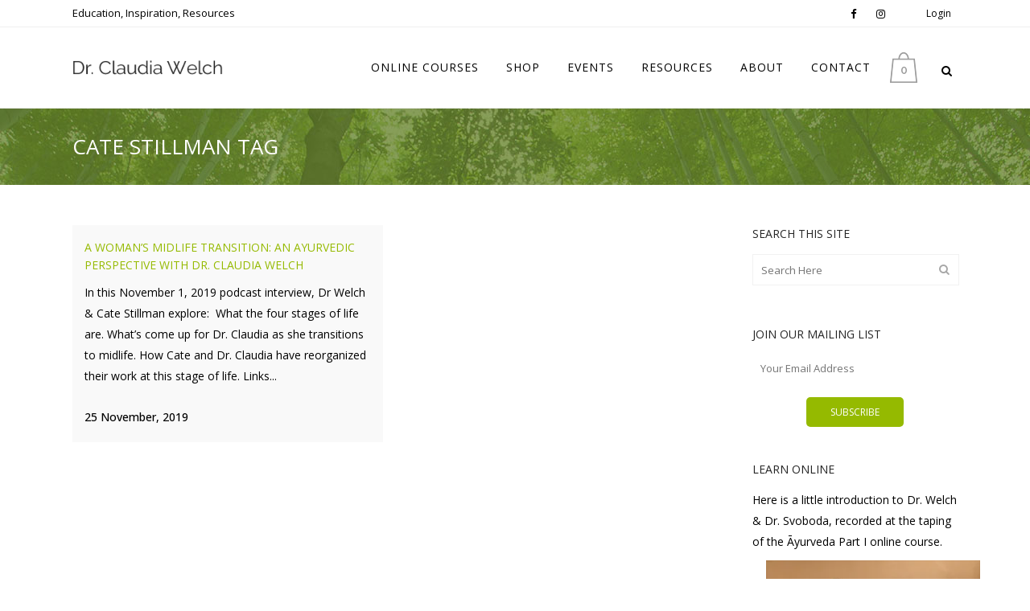

--- FILE ---
content_type: text/html; charset=UTF-8
request_url: https://drclaudiawelch.com/tag/cate-stillman/
body_size: 27567
content:
<!DOCTYPE html>
<html lang="en-US">
<head>
	<meta charset="UTF-8" />
	
				<meta name="viewport" content="width=device-width,initial-scale=1,user-scalable=no">
		            <link rel="shortcut icon" type="image/x-icon" href="https://drclaudiawelch.com/wp-content/uploads/2015/07/favicon.png">
            <link rel="apple-touch-icon" href="https://drclaudiawelch.com/wp-content/uploads/2015/07/favicon.png"/>
        
	<link rel="profile" href="http://gmpg.org/xfn/11" />
	<link rel="pingback" href="https://drclaudiawelch.com/xmlrpc.php" />

	<link href="https://fonts.googleapis.com/css?family=Lato:100,100i,200,200i,300,300i,400,400i,500,500i,600,600i,700,700i,800,800i,900,900i%7COpen+Sans:100,100i,200,200i,300,300i,400,400i,500,500i,600,600i,700,700i,800,800i,900,900i%7CIndie+Flower:100,100i,200,200i,300,300i,400,400i,500,500i,600,600i,700,700i,800,800i,900,900i%7COswald:100,100i,200,200i,300,300i,400,400i,500,500i,600,600i,700,700i,800,800i,900,900i" rel="stylesheet"><meta name='robots' content='noindex, follow' />
	<style>img:is([sizes="auto" i], [sizes^="auto," i]) { contain-intrinsic-size: 3000px 1500px }</style>
	
	<!-- This site is optimized with the Yoast SEO plugin v25.9 - https://yoast.com/wordpress/plugins/seo/ -->
	<title>Cate Stillman Archives - Dr. Claudia Welch</title>
	<meta property="og:locale" content="en_US" />
	<meta property="og:type" content="article" />
	<meta property="og:title" content="Cate Stillman Archives - Dr. Claudia Welch" />
	<meta property="og:url" content="https://drclaudiawelch.com/tag/cate-stillman/" />
	<meta property="og:site_name" content="Dr. Claudia Welch" />
	<meta name="twitter:card" content="summary_large_image" />
	<meta name="twitter:site" content="@drclaudiawelch" />
	<script type="application/ld+json" class="yoast-schema-graph">{"@context":"https://schema.org","@graph":[{"@type":"CollectionPage","@id":"https://drclaudiawelch.com/tag/cate-stillman/","url":"https://drclaudiawelch.com/tag/cate-stillman/","name":"Cate Stillman Archives - Dr. Claudia Welch","isPartOf":{"@id":"https://drclaudiawelch.com/#website"},"breadcrumb":{"@id":"https://drclaudiawelch.com/tag/cate-stillman/#breadcrumb"},"inLanguage":"en-US"},{"@type":"BreadcrumbList","@id":"https://drclaudiawelch.com/tag/cate-stillman/#breadcrumb","itemListElement":[{"@type":"ListItem","position":1,"name":"Home","item":"https://drclaudiawelch.com/"},{"@type":"ListItem","position":2,"name":"Cate Stillman"}]},{"@type":"WebSite","@id":"https://drclaudiawelch.com/#website","url":"https://drclaudiawelch.com/","name":"Dr. Claudia Welch","description":"Education, Inspiration, Resources","potentialAction":[{"@type":"SearchAction","target":{"@type":"EntryPoint","urlTemplate":"https://drclaudiawelch.com/?s={search_term_string}"},"query-input":{"@type":"PropertyValueSpecification","valueRequired":true,"valueName":"search_term_string"}}],"inLanguage":"en-US"}]}</script>
	<!-- / Yoast SEO plugin. -->


<link rel='dns-prefetch' href='//www.google.com' />
<link rel='dns-prefetch' href='//fonts.googleapis.com' />
<link rel="alternate" type="application/rss+xml" title="Dr. Claudia Welch &raquo; Feed" href="https://drclaudiawelch.com/feed/" />
<link rel="alternate" type="application/rss+xml" title="Dr. Claudia Welch &raquo; Comments Feed" href="https://drclaudiawelch.com/comments/feed/" />
<link rel="alternate" type="text/calendar" title="Dr. Claudia Welch &raquo; iCal Feed" href="https://drclaudiawelch.com/events/?ical=1" />
<link rel="alternate" type="application/rss+xml" title="Dr. Claudia Welch &raquo; Cate Stillman Tag Feed" href="https://drclaudiawelch.com/tag/cate-stillman/feed/" />
		<!-- This site uses the Google Analytics by MonsterInsights plugin v9.8.0 - Using Analytics tracking - https://www.monsterinsights.com/ -->
							<script src="//www.googletagmanager.com/gtag/js?id=G-LCL3FYT1EY"  data-cfasync="false" data-wpfc-render="false" type="text/javascript" async></script>
			<script data-cfasync="false" data-wpfc-render="false" type="text/javascript">
				var mi_version = '9.8.0';
				var mi_track_user = true;
				var mi_no_track_reason = '';
								var MonsterInsightsDefaultLocations = {"page_location":"https:\/\/drclaudiawelch.com\/tag\/cate-stillman\/"};
								if ( typeof MonsterInsightsPrivacyGuardFilter === 'function' ) {
					var MonsterInsightsLocations = (typeof MonsterInsightsExcludeQuery === 'object') ? MonsterInsightsPrivacyGuardFilter( MonsterInsightsExcludeQuery ) : MonsterInsightsPrivacyGuardFilter( MonsterInsightsDefaultLocations );
				} else {
					var MonsterInsightsLocations = (typeof MonsterInsightsExcludeQuery === 'object') ? MonsterInsightsExcludeQuery : MonsterInsightsDefaultLocations;
				}

								var disableStrs = [
										'ga-disable-G-LCL3FYT1EY',
									];

				/* Function to detect opted out users */
				function __gtagTrackerIsOptedOut() {
					for (var index = 0; index < disableStrs.length; index++) {
						if (document.cookie.indexOf(disableStrs[index] + '=true') > -1) {
							return true;
						}
					}

					return false;
				}

				/* Disable tracking if the opt-out cookie exists. */
				if (__gtagTrackerIsOptedOut()) {
					for (var index = 0; index < disableStrs.length; index++) {
						window[disableStrs[index]] = true;
					}
				}

				/* Opt-out function */
				function __gtagTrackerOptout() {
					for (var index = 0; index < disableStrs.length; index++) {
						document.cookie = disableStrs[index] + '=true; expires=Thu, 31 Dec 2099 23:59:59 UTC; path=/';
						window[disableStrs[index]] = true;
					}
				}

				if ('undefined' === typeof gaOptout) {
					function gaOptout() {
						__gtagTrackerOptout();
					}
				}
								window.dataLayer = window.dataLayer || [];

				window.MonsterInsightsDualTracker = {
					helpers: {},
					trackers: {},
				};
				if (mi_track_user) {
					function __gtagDataLayer() {
						dataLayer.push(arguments);
					}

					function __gtagTracker(type, name, parameters) {
						if (!parameters) {
							parameters = {};
						}

						if (parameters.send_to) {
							__gtagDataLayer.apply(null, arguments);
							return;
						}

						if (type === 'event') {
														parameters.send_to = monsterinsights_frontend.v4_id;
							var hookName = name;
							if (typeof parameters['event_category'] !== 'undefined') {
								hookName = parameters['event_category'] + ':' + name;
							}

							if (typeof MonsterInsightsDualTracker.trackers[hookName] !== 'undefined') {
								MonsterInsightsDualTracker.trackers[hookName](parameters);
							} else {
								__gtagDataLayer('event', name, parameters);
							}
							
						} else {
							__gtagDataLayer.apply(null, arguments);
						}
					}

					__gtagTracker('js', new Date());
					__gtagTracker('set', {
						'developer_id.dZGIzZG': true,
											});
					if ( MonsterInsightsLocations.page_location ) {
						__gtagTracker('set', MonsterInsightsLocations);
					}
										__gtagTracker('config', 'G-LCL3FYT1EY', {"forceSSL":"true"} );
										window.gtag = __gtagTracker;										(function () {
						/* https://developers.google.com/analytics/devguides/collection/analyticsjs/ */
						/* ga and __gaTracker compatibility shim. */
						var noopfn = function () {
							return null;
						};
						var newtracker = function () {
							return new Tracker();
						};
						var Tracker = function () {
							return null;
						};
						var p = Tracker.prototype;
						p.get = noopfn;
						p.set = noopfn;
						p.send = function () {
							var args = Array.prototype.slice.call(arguments);
							args.unshift('send');
							__gaTracker.apply(null, args);
						};
						var __gaTracker = function () {
							var len = arguments.length;
							if (len === 0) {
								return;
							}
							var f = arguments[len - 1];
							if (typeof f !== 'object' || f === null || typeof f.hitCallback !== 'function') {
								if ('send' === arguments[0]) {
									var hitConverted, hitObject = false, action;
									if ('event' === arguments[1]) {
										if ('undefined' !== typeof arguments[3]) {
											hitObject = {
												'eventAction': arguments[3],
												'eventCategory': arguments[2],
												'eventLabel': arguments[4],
												'value': arguments[5] ? arguments[5] : 1,
											}
										}
									}
									if ('pageview' === arguments[1]) {
										if ('undefined' !== typeof arguments[2]) {
											hitObject = {
												'eventAction': 'page_view',
												'page_path': arguments[2],
											}
										}
									}
									if (typeof arguments[2] === 'object') {
										hitObject = arguments[2];
									}
									if (typeof arguments[5] === 'object') {
										Object.assign(hitObject, arguments[5]);
									}
									if ('undefined' !== typeof arguments[1].hitType) {
										hitObject = arguments[1];
										if ('pageview' === hitObject.hitType) {
											hitObject.eventAction = 'page_view';
										}
									}
									if (hitObject) {
										action = 'timing' === arguments[1].hitType ? 'timing_complete' : hitObject.eventAction;
										hitConverted = mapArgs(hitObject);
										__gtagTracker('event', action, hitConverted);
									}
								}
								return;
							}

							function mapArgs(args) {
								var arg, hit = {};
								var gaMap = {
									'eventCategory': 'event_category',
									'eventAction': 'event_action',
									'eventLabel': 'event_label',
									'eventValue': 'event_value',
									'nonInteraction': 'non_interaction',
									'timingCategory': 'event_category',
									'timingVar': 'name',
									'timingValue': 'value',
									'timingLabel': 'event_label',
									'page': 'page_path',
									'location': 'page_location',
									'title': 'page_title',
									'referrer' : 'page_referrer',
								};
								for (arg in args) {
																		if (!(!args.hasOwnProperty(arg) || !gaMap.hasOwnProperty(arg))) {
										hit[gaMap[arg]] = args[arg];
									} else {
										hit[arg] = args[arg];
									}
								}
								return hit;
							}

							try {
								f.hitCallback();
							} catch (ex) {
							}
						};
						__gaTracker.create = newtracker;
						__gaTracker.getByName = newtracker;
						__gaTracker.getAll = function () {
							return [];
						};
						__gaTracker.remove = noopfn;
						__gaTracker.loaded = true;
						window['__gaTracker'] = __gaTracker;
					})();
									} else {
										console.log("");
					(function () {
						function __gtagTracker() {
							return null;
						}

						window['__gtagTracker'] = __gtagTracker;
						window['gtag'] = __gtagTracker;
					})();
									}
			</script>
			
							<!-- / Google Analytics by MonsterInsights -->
		<script type="text/javascript">
/* <![CDATA[ */
window._wpemojiSettings = {"baseUrl":"https:\/\/s.w.org\/images\/core\/emoji\/16.0.1\/72x72\/","ext":".png","svgUrl":"https:\/\/s.w.org\/images\/core\/emoji\/16.0.1\/svg\/","svgExt":".svg","source":{"concatemoji":"https:\/\/drclaudiawelch.com\/wp-includes\/js\/wp-emoji-release.min.js?ver=6.8.2"}};
/*! This file is auto-generated */
!function(s,n){var o,i,e;function c(e){try{var t={supportTests:e,timestamp:(new Date).valueOf()};sessionStorage.setItem(o,JSON.stringify(t))}catch(e){}}function p(e,t,n){e.clearRect(0,0,e.canvas.width,e.canvas.height),e.fillText(t,0,0);var t=new Uint32Array(e.getImageData(0,0,e.canvas.width,e.canvas.height).data),a=(e.clearRect(0,0,e.canvas.width,e.canvas.height),e.fillText(n,0,0),new Uint32Array(e.getImageData(0,0,e.canvas.width,e.canvas.height).data));return t.every(function(e,t){return e===a[t]})}function u(e,t){e.clearRect(0,0,e.canvas.width,e.canvas.height),e.fillText(t,0,0);for(var n=e.getImageData(16,16,1,1),a=0;a<n.data.length;a++)if(0!==n.data[a])return!1;return!0}function f(e,t,n,a){switch(t){case"flag":return n(e,"\ud83c\udff3\ufe0f\u200d\u26a7\ufe0f","\ud83c\udff3\ufe0f\u200b\u26a7\ufe0f")?!1:!n(e,"\ud83c\udde8\ud83c\uddf6","\ud83c\udde8\u200b\ud83c\uddf6")&&!n(e,"\ud83c\udff4\udb40\udc67\udb40\udc62\udb40\udc65\udb40\udc6e\udb40\udc67\udb40\udc7f","\ud83c\udff4\u200b\udb40\udc67\u200b\udb40\udc62\u200b\udb40\udc65\u200b\udb40\udc6e\u200b\udb40\udc67\u200b\udb40\udc7f");case"emoji":return!a(e,"\ud83e\udedf")}return!1}function g(e,t,n,a){var r="undefined"!=typeof WorkerGlobalScope&&self instanceof WorkerGlobalScope?new OffscreenCanvas(300,150):s.createElement("canvas"),o=r.getContext("2d",{willReadFrequently:!0}),i=(o.textBaseline="top",o.font="600 32px Arial",{});return e.forEach(function(e){i[e]=t(o,e,n,a)}),i}function t(e){var t=s.createElement("script");t.src=e,t.defer=!0,s.head.appendChild(t)}"undefined"!=typeof Promise&&(o="wpEmojiSettingsSupports",i=["flag","emoji"],n.supports={everything:!0,everythingExceptFlag:!0},e=new Promise(function(e){s.addEventListener("DOMContentLoaded",e,{once:!0})}),new Promise(function(t){var n=function(){try{var e=JSON.parse(sessionStorage.getItem(o));if("object"==typeof e&&"number"==typeof e.timestamp&&(new Date).valueOf()<e.timestamp+604800&&"object"==typeof e.supportTests)return e.supportTests}catch(e){}return null}();if(!n){if("undefined"!=typeof Worker&&"undefined"!=typeof OffscreenCanvas&&"undefined"!=typeof URL&&URL.createObjectURL&&"undefined"!=typeof Blob)try{var e="postMessage("+g.toString()+"("+[JSON.stringify(i),f.toString(),p.toString(),u.toString()].join(",")+"));",a=new Blob([e],{type:"text/javascript"}),r=new Worker(URL.createObjectURL(a),{name:"wpTestEmojiSupports"});return void(r.onmessage=function(e){c(n=e.data),r.terminate(),t(n)})}catch(e){}c(n=g(i,f,p,u))}t(n)}).then(function(e){for(var t in e)n.supports[t]=e[t],n.supports.everything=n.supports.everything&&n.supports[t],"flag"!==t&&(n.supports.everythingExceptFlag=n.supports.everythingExceptFlag&&n.supports[t]);n.supports.everythingExceptFlag=n.supports.everythingExceptFlag&&!n.supports.flag,n.DOMReady=!1,n.readyCallback=function(){n.DOMReady=!0}}).then(function(){return e}).then(function(){var e;n.supports.everything||(n.readyCallback(),(e=n.source||{}).concatemoji?t(e.concatemoji):e.wpemoji&&e.twemoji&&(t(e.twemoji),t(e.wpemoji)))}))}((window,document),window._wpemojiSettings);
/* ]]> */
</script>
<link rel='stylesheet' id='wc-blocks-integration-css' href='https://drclaudiawelch.com/wp-content/plugins/woocommerce-subscriptions/build/index.css?ver=8.3.0' type='text/css' media='all' />
<link rel='stylesheet' id='wccp-extends-cart-blocks-css' href='https://drclaudiawelch.com/wp-content/plugins/woocommerce-chained-products/blocks/assets/css/wc-cp-extends-cart-blocks.min.css?ver=3.8.0' type='text/css' media='all' />
<link rel='stylesheet' id='wcsg-blocks-integration-css' href='https://drclaudiawelch.com/wp-content/plugins/woocommerce-subscriptions/build/gifting-blocks-checkout.css?ver=8.3.0' type='text/css' media='all' />
<link rel='stylesheet' id='otw_grid_manager-css' href='https://drclaudiawelch.com/wp-content/plugins/widgetize-pages-light/include/otw_components/otw_grid_manager_light/css/otw-grid.css?ver=1.1' type='text/css' media='all' />
<link rel='stylesheet' id='layerslider-css' href='https://drclaudiawelch.com/wp-content/plugins/LayerSlider/assets/static/layerslider/css/layerslider.css?ver=7.15.1' type='text/css' media='all' />
<style id='wp-emoji-styles-inline-css' type='text/css'>

	img.wp-smiley, img.emoji {
		display: inline !important;
		border: none !important;
		box-shadow: none !important;
		height: 1em !important;
		width: 1em !important;
		margin: 0 0.07em !important;
		vertical-align: -0.1em !important;
		background: none !important;
		padding: 0 !important;
	}
</style>
<link rel='stylesheet' id='wp-block-library-css' href='https://drclaudiawelch.com/wp-includes/css/dist/block-library/style.min.css?ver=6.8.2' type='text/css' media='all' />
<style id='classic-theme-styles-inline-css' type='text/css'>
/*! This file is auto-generated */
.wp-block-button__link{color:#fff;background-color:#32373c;border-radius:9999px;box-shadow:none;text-decoration:none;padding:calc(.667em + 2px) calc(1.333em + 2px);font-size:1.125em}.wp-block-file__button{background:#32373c;color:#fff;text-decoration:none}
</style>
<style id='global-styles-inline-css' type='text/css'>
:root{--wp--preset--aspect-ratio--square: 1;--wp--preset--aspect-ratio--4-3: 4/3;--wp--preset--aspect-ratio--3-4: 3/4;--wp--preset--aspect-ratio--3-2: 3/2;--wp--preset--aspect-ratio--2-3: 2/3;--wp--preset--aspect-ratio--16-9: 16/9;--wp--preset--aspect-ratio--9-16: 9/16;--wp--preset--color--black: #000000;--wp--preset--color--cyan-bluish-gray: #abb8c3;--wp--preset--color--white: #ffffff;--wp--preset--color--pale-pink: #f78da7;--wp--preset--color--vivid-red: #cf2e2e;--wp--preset--color--luminous-vivid-orange: #ff6900;--wp--preset--color--luminous-vivid-amber: #fcb900;--wp--preset--color--light-green-cyan: #7bdcb5;--wp--preset--color--vivid-green-cyan: #00d084;--wp--preset--color--pale-cyan-blue: #8ed1fc;--wp--preset--color--vivid-cyan-blue: #0693e3;--wp--preset--color--vivid-purple: #9b51e0;--wp--preset--gradient--vivid-cyan-blue-to-vivid-purple: linear-gradient(135deg,rgba(6,147,227,1) 0%,rgb(155,81,224) 100%);--wp--preset--gradient--light-green-cyan-to-vivid-green-cyan: linear-gradient(135deg,rgb(122,220,180) 0%,rgb(0,208,130) 100%);--wp--preset--gradient--luminous-vivid-amber-to-luminous-vivid-orange: linear-gradient(135deg,rgba(252,185,0,1) 0%,rgba(255,105,0,1) 100%);--wp--preset--gradient--luminous-vivid-orange-to-vivid-red: linear-gradient(135deg,rgba(255,105,0,1) 0%,rgb(207,46,46) 100%);--wp--preset--gradient--very-light-gray-to-cyan-bluish-gray: linear-gradient(135deg,rgb(238,238,238) 0%,rgb(169,184,195) 100%);--wp--preset--gradient--cool-to-warm-spectrum: linear-gradient(135deg,rgb(74,234,220) 0%,rgb(151,120,209) 20%,rgb(207,42,186) 40%,rgb(238,44,130) 60%,rgb(251,105,98) 80%,rgb(254,248,76) 100%);--wp--preset--gradient--blush-light-purple: linear-gradient(135deg,rgb(255,206,236) 0%,rgb(152,150,240) 100%);--wp--preset--gradient--blush-bordeaux: linear-gradient(135deg,rgb(254,205,165) 0%,rgb(254,45,45) 50%,rgb(107,0,62) 100%);--wp--preset--gradient--luminous-dusk: linear-gradient(135deg,rgb(255,203,112) 0%,rgb(199,81,192) 50%,rgb(65,88,208) 100%);--wp--preset--gradient--pale-ocean: linear-gradient(135deg,rgb(255,245,203) 0%,rgb(182,227,212) 50%,rgb(51,167,181) 100%);--wp--preset--gradient--electric-grass: linear-gradient(135deg,rgb(202,248,128) 0%,rgb(113,206,126) 100%);--wp--preset--gradient--midnight: linear-gradient(135deg,rgb(2,3,129) 0%,rgb(40,116,252) 100%);--wp--preset--font-size--small: 13px;--wp--preset--font-size--medium: 20px;--wp--preset--font-size--large: 36px;--wp--preset--font-size--x-large: 42px;--wp--preset--spacing--20: 0.44rem;--wp--preset--spacing--30: 0.67rem;--wp--preset--spacing--40: 1rem;--wp--preset--spacing--50: 1.5rem;--wp--preset--spacing--60: 2.25rem;--wp--preset--spacing--70: 3.38rem;--wp--preset--spacing--80: 5.06rem;--wp--preset--shadow--natural: 6px 6px 9px rgba(0, 0, 0, 0.2);--wp--preset--shadow--deep: 12px 12px 50px rgba(0, 0, 0, 0.4);--wp--preset--shadow--sharp: 6px 6px 0px rgba(0, 0, 0, 0.2);--wp--preset--shadow--outlined: 6px 6px 0px -3px rgba(255, 255, 255, 1), 6px 6px rgba(0, 0, 0, 1);--wp--preset--shadow--crisp: 6px 6px 0px rgba(0, 0, 0, 1);}:where(.is-layout-flex){gap: 0.5em;}:where(.is-layout-grid){gap: 0.5em;}body .is-layout-flex{display: flex;}.is-layout-flex{flex-wrap: wrap;align-items: center;}.is-layout-flex > :is(*, div){margin: 0;}body .is-layout-grid{display: grid;}.is-layout-grid > :is(*, div){margin: 0;}:where(.wp-block-columns.is-layout-flex){gap: 2em;}:where(.wp-block-columns.is-layout-grid){gap: 2em;}:where(.wp-block-post-template.is-layout-flex){gap: 1.25em;}:where(.wp-block-post-template.is-layout-grid){gap: 1.25em;}.has-black-color{color: var(--wp--preset--color--black) !important;}.has-cyan-bluish-gray-color{color: var(--wp--preset--color--cyan-bluish-gray) !important;}.has-white-color{color: var(--wp--preset--color--white) !important;}.has-pale-pink-color{color: var(--wp--preset--color--pale-pink) !important;}.has-vivid-red-color{color: var(--wp--preset--color--vivid-red) !important;}.has-luminous-vivid-orange-color{color: var(--wp--preset--color--luminous-vivid-orange) !important;}.has-luminous-vivid-amber-color{color: var(--wp--preset--color--luminous-vivid-amber) !important;}.has-light-green-cyan-color{color: var(--wp--preset--color--light-green-cyan) !important;}.has-vivid-green-cyan-color{color: var(--wp--preset--color--vivid-green-cyan) !important;}.has-pale-cyan-blue-color{color: var(--wp--preset--color--pale-cyan-blue) !important;}.has-vivid-cyan-blue-color{color: var(--wp--preset--color--vivid-cyan-blue) !important;}.has-vivid-purple-color{color: var(--wp--preset--color--vivid-purple) !important;}.has-black-background-color{background-color: var(--wp--preset--color--black) !important;}.has-cyan-bluish-gray-background-color{background-color: var(--wp--preset--color--cyan-bluish-gray) !important;}.has-white-background-color{background-color: var(--wp--preset--color--white) !important;}.has-pale-pink-background-color{background-color: var(--wp--preset--color--pale-pink) !important;}.has-vivid-red-background-color{background-color: var(--wp--preset--color--vivid-red) !important;}.has-luminous-vivid-orange-background-color{background-color: var(--wp--preset--color--luminous-vivid-orange) !important;}.has-luminous-vivid-amber-background-color{background-color: var(--wp--preset--color--luminous-vivid-amber) !important;}.has-light-green-cyan-background-color{background-color: var(--wp--preset--color--light-green-cyan) !important;}.has-vivid-green-cyan-background-color{background-color: var(--wp--preset--color--vivid-green-cyan) !important;}.has-pale-cyan-blue-background-color{background-color: var(--wp--preset--color--pale-cyan-blue) !important;}.has-vivid-cyan-blue-background-color{background-color: var(--wp--preset--color--vivid-cyan-blue) !important;}.has-vivid-purple-background-color{background-color: var(--wp--preset--color--vivid-purple) !important;}.has-black-border-color{border-color: var(--wp--preset--color--black) !important;}.has-cyan-bluish-gray-border-color{border-color: var(--wp--preset--color--cyan-bluish-gray) !important;}.has-white-border-color{border-color: var(--wp--preset--color--white) !important;}.has-pale-pink-border-color{border-color: var(--wp--preset--color--pale-pink) !important;}.has-vivid-red-border-color{border-color: var(--wp--preset--color--vivid-red) !important;}.has-luminous-vivid-orange-border-color{border-color: var(--wp--preset--color--luminous-vivid-orange) !important;}.has-luminous-vivid-amber-border-color{border-color: var(--wp--preset--color--luminous-vivid-amber) !important;}.has-light-green-cyan-border-color{border-color: var(--wp--preset--color--light-green-cyan) !important;}.has-vivid-green-cyan-border-color{border-color: var(--wp--preset--color--vivid-green-cyan) !important;}.has-pale-cyan-blue-border-color{border-color: var(--wp--preset--color--pale-cyan-blue) !important;}.has-vivid-cyan-blue-border-color{border-color: var(--wp--preset--color--vivid-cyan-blue) !important;}.has-vivid-purple-border-color{border-color: var(--wp--preset--color--vivid-purple) !important;}.has-vivid-cyan-blue-to-vivid-purple-gradient-background{background: var(--wp--preset--gradient--vivid-cyan-blue-to-vivid-purple) !important;}.has-light-green-cyan-to-vivid-green-cyan-gradient-background{background: var(--wp--preset--gradient--light-green-cyan-to-vivid-green-cyan) !important;}.has-luminous-vivid-amber-to-luminous-vivid-orange-gradient-background{background: var(--wp--preset--gradient--luminous-vivid-amber-to-luminous-vivid-orange) !important;}.has-luminous-vivid-orange-to-vivid-red-gradient-background{background: var(--wp--preset--gradient--luminous-vivid-orange-to-vivid-red) !important;}.has-very-light-gray-to-cyan-bluish-gray-gradient-background{background: var(--wp--preset--gradient--very-light-gray-to-cyan-bluish-gray) !important;}.has-cool-to-warm-spectrum-gradient-background{background: var(--wp--preset--gradient--cool-to-warm-spectrum) !important;}.has-blush-light-purple-gradient-background{background: var(--wp--preset--gradient--blush-light-purple) !important;}.has-blush-bordeaux-gradient-background{background: var(--wp--preset--gradient--blush-bordeaux) !important;}.has-luminous-dusk-gradient-background{background: var(--wp--preset--gradient--luminous-dusk) !important;}.has-pale-ocean-gradient-background{background: var(--wp--preset--gradient--pale-ocean) !important;}.has-electric-grass-gradient-background{background: var(--wp--preset--gradient--electric-grass) !important;}.has-midnight-gradient-background{background: var(--wp--preset--gradient--midnight) !important;}.has-small-font-size{font-size: var(--wp--preset--font-size--small) !important;}.has-medium-font-size{font-size: var(--wp--preset--font-size--medium) !important;}.has-large-font-size{font-size: var(--wp--preset--font-size--large) !important;}.has-x-large-font-size{font-size: var(--wp--preset--font-size--x-large) !important;}
:where(.wp-block-post-template.is-layout-flex){gap: 1.25em;}:where(.wp-block-post-template.is-layout-grid){gap: 1.25em;}
:where(.wp-block-columns.is-layout-flex){gap: 2em;}:where(.wp-block-columns.is-layout-grid){gap: 2em;}
:root :where(.wp-block-pullquote){font-size: 1.5em;line-height: 1.6;}
</style>
<link rel='stylesheet' id='bbp-default-css' href='https://drclaudiawelch.com/wp-content/plugins/bbpress/templates/default/css/bbpress.min.css?ver=2.6.14' type='text/css' media='all' />
<link rel='stylesheet' id='contact-form-7-css' href='https://drclaudiawelch.com/wp-content/plugins/contact-form-7/includes/css/styles.css?ver=6.1.1' type='text/css' media='all' />
<link rel='stylesheet' id='dscf7-math-captcha-style-css' href='https://drclaudiawelch.com/wp-content/plugins/ds-cf7-math-captcha/assets/css/style.css?ver=1.0.0' type='text/css' media='' />
<link rel='stylesheet' id='ppc-style-css' href='https://drclaudiawelch.com/wp-content/plugins/password-protected-categories/assets/css/ppc.css?ver=2.1.26' type='text/css' media='all' />
<style id='woocommerce-inline-inline-css' type='text/css'>
.woocommerce form .form-row .required { visibility: hidden; }
</style>
<link rel='stylesheet' id='affwp-forms-css' href='https://drclaudiawelch.com/wp-content/plugins/affiliate-wp/assets/css/forms.min.css?ver=2.29.0' type='text/css' media='all' />
<link rel='stylesheet' id='learndash_quiz_front_css-css' href='//drclaudiawelch.com/wp-content/plugins/sfwd-lms/themes/legacy/templates/learndash_quiz_front.min.css?ver=4.24.0' type='text/css' media='all' />
<link rel='stylesheet' id='learndash_style-css' href='//drclaudiawelch.com/wp-content/plugins/sfwd-lms/assets/css/style.min.css?ver=4.24.0' type='text/css' media='all' />
<link rel='stylesheet' id='dashicons-css' href='https://drclaudiawelch.com/wp-includes/css/dashicons.min.css?ver=6.8.2' type='text/css' media='all' />
<link rel='stylesheet' id='learndash-css' href='//drclaudiawelch.com/wp-content/plugins/sfwd-lms/src/assets/dist/css/styles.css?ver=4.24.0' type='text/css' media='all' />
<link rel='stylesheet' id='sfwd_front_css-css' href='//drclaudiawelch.com/wp-content/plugins/sfwd-lms/assets/css/front.min.css?ver=4.24.0' type='text/css' media='all' />
<link rel='stylesheet' id='jquery-dropdown-css-css' href='//drclaudiawelch.com/wp-content/plugins/sfwd-lms/assets/css/jquery.dropdown.min.css?ver=4.24.0' type='text/css' media='all' />
<link rel='stylesheet' id='learndash_pager_css-css' href='//drclaudiawelch.com/wp-content/plugins/sfwd-lms/themes/legacy/templates/learndash_pager.min.css?ver=4.24.0' type='text/css' media='all' />
<link rel='stylesheet' id='learndash_template_style_css-css' href='//drclaudiawelch.com/wp-content/plugins/sfwd-lms/themes/legacy/templates/learndash_template_style.min.css?ver=4.24.0' type='text/css' media='all' />
<link rel='stylesheet' id='learndash_lesson_video-css' href='//drclaudiawelch.com/wp-content/plugins/sfwd-lms/themes/legacy/templates/learndash_lesson_video.min.css?ver=4.24.0' type='text/css' media='all' />
<link rel='stylesheet' id='learndash-admin-bar-css' href='https://drclaudiawelch.com/wp-content/plugins/sfwd-lms/src/assets/dist/css/admin-bar/styles.css?ver=4.24.0' type='text/css' media='all' />
<link rel='stylesheet' id='mc4wp-form-basic-css' href='https://drclaudiawelch.com/wp-content/plugins/mailchimp-for-wp/assets/css/form-basic.css?ver=4.10.7' type='text/css' media='all' />
<link rel='stylesheet' id='wp-components-css' href='https://drclaudiawelch.com/wp-includes/css/dist/components/style.min.css?ver=6.8.2' type='text/css' media='all' />
<link rel='stylesheet' id='woocommerce_subscriptions_gifting-css' href='https://drclaudiawelch.com/wp-content/plugins/woocommerce-subscriptions/assets/css/gifting/shortcode-checkout.css?ver=10.1.3' type='text/css' media='all' />
<link rel='stylesheet' id='brands-styles-css' href='https://drclaudiawelch.com/wp-content/plugins/woocommerce/assets/css/brands.css?ver=10.1.3' type='text/css' media='all' />
<link rel='stylesheet' id='mediaelement-css' href='https://drclaudiawelch.com/wp-includes/js/mediaelement/mediaelementplayer-legacy.min.css?ver=4.2.17' type='text/css' media='all' />
<link rel='stylesheet' id='wp-mediaelement-css' href='https://drclaudiawelch.com/wp-includes/js/mediaelement/wp-mediaelement.min.css?ver=6.8.2' type='text/css' media='all' />
<link rel='stylesheet' id='bridge-default-style-css' href='https://drclaudiawelch.com/wp-content/themes/bridge/style.css?ver=6.8.2' type='text/css' media='all' />
<link rel='stylesheet' id='bridge-qode-font_awesome-css' href='https://drclaudiawelch.com/wp-content/themes/bridge/css/font-awesome/css/font-awesome.min.css?ver=6.8.2' type='text/css' media='all' />
<link rel='stylesheet' id='bridge-qode-font_elegant-css' href='https://drclaudiawelch.com/wp-content/themes/bridge/css/elegant-icons/style.min.css?ver=6.8.2' type='text/css' media='all' />
<link rel='stylesheet' id='bridge-qode-linea_icons-css' href='https://drclaudiawelch.com/wp-content/themes/bridge/css/linea-icons/style.css?ver=6.8.2' type='text/css' media='all' />
<link rel='stylesheet' id='bridge-qode-dripicons-css' href='https://drclaudiawelch.com/wp-content/themes/bridge/css/dripicons/dripicons.css?ver=6.8.2' type='text/css' media='all' />
<link rel='stylesheet' id='bridge-qode-kiko-css' href='https://drclaudiawelch.com/wp-content/themes/bridge/css/kiko/kiko-all.css?ver=6.8.2' type='text/css' media='all' />
<link rel='stylesheet' id='bridge-qode-font_awesome_5-css' href='https://drclaudiawelch.com/wp-content/themes/bridge/css/font-awesome-5/css/font-awesome-5.min.css?ver=6.8.2' type='text/css' media='all' />
<link rel='stylesheet' id='bridge-stylesheet-css' href='https://drclaudiawelch.com/wp-content/themes/bridge/css/stylesheet.min.css?ver=6.8.2' type='text/css' media='all' />
<style id='bridge-stylesheet-inline-css' type='text/css'>
   .archive.disabled_footer_top .footer_top_holder, .archive.disabled_footer_bottom .footer_bottom_holder { display: none;}


</style>
<link rel='stylesheet' id='bridge-woocommerce-css' href='https://drclaudiawelch.com/wp-content/themes/bridge/css/woocommerce.min.css?ver=6.8.2' type='text/css' media='all' />
<link rel='stylesheet' id='bridge-woocommerce-responsive-css' href='https://drclaudiawelch.com/wp-content/themes/bridge/css/woocommerce_responsive.min.css?ver=6.8.2' type='text/css' media='all' />
<link rel='stylesheet' id='bridge-print-css' href='https://drclaudiawelch.com/wp-content/themes/bridge/css/print.css?ver=6.8.2' type='text/css' media='all' />
<link rel='stylesheet' id='bridge-style-dynamic-css' href='https://drclaudiawelch.com/wp-content/themes/bridge/css/style_dynamic_callback.php?ver=6.8.2' type='text/css' media='all' />
<link rel='stylesheet' id='bridge-responsive-css' href='https://drclaudiawelch.com/wp-content/themes/bridge/css/responsive.min.css?ver=6.8.2' type='text/css' media='all' />
<link rel='stylesheet' id='bridge-style-dynamic-responsive-css' href='https://drclaudiawelch.com/wp-content/themes/bridge/css/style_dynamic_responsive_callback.php?ver=6.8.2' type='text/css' media='all' />
<style id='bridge-style-dynamic-responsive-inline-css' type='text/css'>
footer .column1 {
position: relative;
top: -18px;
}
.cover_boxes ul li .box .box_content { top: 0; }
.cover_boxes ul li .box .qbutton { margin-top: 18px; }

.ls-wp-container .qbutton {
-webkit-transition: none;
-ms-transition: none;
-moz-transition: none;
-o-transition: none;
transition: none;
height: 36px;
}
@media only screen and (min-width: 1000px) {
page-id-15984 .ls-nav-prev,
page-id-15984 .ls-nav-next { margin-top: 19px; }

}
@media only screen and (max-width: 1000px){
page-id-15984 .ls-nav-prev,
page-id-15984 .ls-nav-next {
		margin-top: -27px;
}
.page-id-15173 .q_slider,
.page-id-15058 .q_slider
{
min-height:100px;
}
}
.side_menu_button a:last-child {
padding: 0 0 0 17px;
}
.page-id-15173 .q_slider,
.page-id-15058 .q_slider
{
min-height:560px;
}
.filter_outer {
margin: -8px 0 31px;
}
.filter_holder ul li span{
font-size:13px;
}

.title .subtitle { margin-top: 14px; }

.contact_section .separator {
    display: none;
}

.contact_detail h2 {
    margin-bottom: 15px;
}

#nav-menu-item-15674 li,
#nav-menu-item-15918 li,
#nav-menu-item-15919 li,
#nav-menu-item-15920 li,
#nav-menu-item-16140 li{
width: 280px;
}

.drop_down .second .inner .widget {
padding-bottom: 13px;
}

.drop_down .second .inner .widget a{
padding: 0px !important;
}

.footer_bottom { padding: 25px 0; }

.side_menu h5, .side_menu h6 { font-size: 14px; }

.side_menu .widget li { font-size: 13px; }

.screen-reader-text {
    clip: rect(1px, 1px, 1px, 1px) !important;
    position: absolute !important;
    height: 1px !important;
    width: 1px !important;
    overflow: hidden !important;
}

.mejs-controls .mejs-horizontal-volume-slider .mejs-horizontal-volume-current {
    top: 0;
}
.mejs-container,
.mejs-container .mejs-controls,
.mejs-embed,
.mejs-embed body {
    background-color: #ddd !important;
}
.mejs-controls .mejs-horizontal-volume-slider .mejs-horizontal-volume-total,
.mejs-controls .mejs-horizontal-volume-slider .mejs-horizontal-volume-total,
.mejs-controls .mejs-time-rail .mejs-time-total {
    background-color: #fff;
}
.mejs-controls .mejs-time-rail .mejs-time-float-current {
    transform: none !important;
}
.mejs-controls .mejs-horizontal-volume-slider .mejs-horizontal-volume-current,
.mejs-controls .mejs-time-rail .mejs-time-current {
    background-color: #2196F3 !important;
}
.mejs-controls div.mejs-time-rail {
    margin-left: 0px;
}
.article .mejs-controls div.mejs-time-rail {
    margin-left: 6px !important;
}
.mejs-controls .mejs-replay button {
    background-image: url(img/audio/play.png);
}
.mejs-controls .mejs-time-rail span {
  width: 100%;
  margin: 16px 0;
}
.mejs-time span.mejs-duration {
    margin-left: 10px !important;
}
.mejs-time span.mejs-currenttime {
    padding-right: 10px !important;
}
.mejs-time-hovered {
    background-color: transparent !important;
}
</style>
<link rel='stylesheet' id='js_composer_front-css' href='https://drclaudiawelch.com/wp-content/plugins/js_composer/assets/css/js_composer.min.css?ver=8.6.1' type='text/css' media='all' />
<link rel='stylesheet' id='bridge-style-handle-google-fonts-css' href='https://fonts.googleapis.com/css?family=Raleway%3A100%2C200%2C300%2C400%2C500%2C600%2C700%2C800%2C900%2C100italic%2C300italic%2C400italic%2C700italic%7COpen+Sans%3A100%2C200%2C300%2C400%2C500%2C600%2C700%2C800%2C900%2C100italic%2C300italic%2C400italic%2C700italic&#038;subset=latin%2Clatin-ext&#038;ver=1.0.0' type='text/css' media='all' />
<link rel='stylesheet' id='bridge-core-dashboard-style-css' href='https://drclaudiawelch.com/wp-content/plugins/bridge-core/modules/core-dashboard/assets/css/core-dashboard.min.css?ver=6.8.2' type='text/css' media='all' />
<link rel='stylesheet' id='popup-maker-site-css' href='//drclaudiawelch.com/wp-content/uploads/pum/pum-site-styles.css?generated=1755240681&#038;ver=1.20.6' type='text/css' media='all' />
<link rel='stylesheet' id='childstyle-css' href='https://drclaudiawelch.com/wp-content/themes/bridge-child/style.css?ver=6.8.2' type='text/css' media='all' />
<style id='posts-table-pro-head-inline-css' type='text/css'>
table.posts-data-table { visibility: hidden; }
</style>
<style id='wc-product-table-head-inline-css' type='text/css'>
table.wc-product-table { visibility: hidden; }
</style>
<script type="text/javascript" src="https://drclaudiawelch.com/wp-includes/js/dist/hooks.min.js?ver=4d63a3d491d11ffd8ac6" id="wp-hooks-js"></script>
<script type="text/javascript" src="https://drclaudiawelch.com/wp-includes/js/jquery/jquery.min.js?ver=3.7.1" id="jquery-core-js"></script>
<script type="text/javascript" src="https://drclaudiawelch.com/wp-includes/js/jquery/jquery-migrate.min.js?ver=3.4.1" id="jquery-migrate-js"></script>
<script type="text/javascript" id="layerslider-utils-js-extra">
/* <![CDATA[ */
var LS_Meta = {"v":"7.15.1","fixGSAP":"1"};
/* ]]> */
</script>
<script type="text/javascript" src="https://drclaudiawelch.com/wp-content/plugins/LayerSlider/assets/static/layerslider/js/layerslider.utils.js?ver=7.15.1" id="layerslider-utils-js"></script>
<script type="text/javascript" src="https://drclaudiawelch.com/wp-content/plugins/LayerSlider/assets/static/layerslider/js/layerslider.kreaturamedia.jquery.js?ver=7.15.1" id="layerslider-js"></script>
<script type="text/javascript" src="https://drclaudiawelch.com/wp-content/plugins/LayerSlider/assets/static/layerslider/js/layerslider.transitions.js?ver=7.15.1" id="layerslider-transitions-js"></script>
<script type="text/javascript" src="https://drclaudiawelch.com/wp-content/plugins/google-analytics-for-wordpress/assets/js/frontend-gtag.min.js?ver=9.8.0" id="monsterinsights-frontend-script-js" async="async" data-wp-strategy="async"></script>
<script data-cfasync="false" data-wpfc-render="false" type="text/javascript" id='monsterinsights-frontend-script-js-extra'>/* <![CDATA[ */
var monsterinsights_frontend = {"js_events_tracking":"true","download_extensions":"doc,pdf,ppt,zip,xls,docx,pptx,xlsx","inbound_paths":"[]","home_url":"https:\/\/drclaudiawelch.com","hash_tracking":"false","v4_id":"G-LCL3FYT1EY"};/* ]]> */
</script>
<script type="text/javascript" id="say-what-js-js-extra">
/* <![CDATA[ */
var say_what_data = {"replacements":[]};
/* ]]> */
</script>
<script type="text/javascript" src="https://drclaudiawelch.com/wp-content/plugins/say-what/assets/build/frontend.js?ver=fd31684c45e4d85aeb4e" id="say-what-js-js"></script>
<script type="text/javascript" src="https://drclaudiawelch.com/wp-content/plugins/woocommerce/assets/js/jquery-blockui/jquery.blockUI.min.js?ver=2.7.0-wc.10.1.3" id="jquery-blockui-js" data-wp-strategy="defer"></script>
<script type="text/javascript" id="wc-add-to-cart-js-extra">
/* <![CDATA[ */
var wc_add_to_cart_params = {"ajax_url":"\/wp-admin\/admin-ajax.php","wc_ajax_url":"\/?wc-ajax=%%endpoint%%","i18n_view_cart":"View cart","cart_url":"https:\/\/drclaudiawelch.com\/cart\/","is_cart":"","cart_redirect_after_add":"yes"};
/* ]]> */
</script>
<script type="text/javascript" src="https://drclaudiawelch.com/wp-content/plugins/woocommerce/assets/js/frontend/add-to-cart.min.js?ver=10.1.3" id="wc-add-to-cart-js" data-wp-strategy="defer"></script>
<script type="text/javascript" src="https://drclaudiawelch.com/wp-content/plugins/woocommerce/assets/js/js-cookie/js.cookie.min.js?ver=2.1.4-wc.10.1.3" id="js-cookie-js" defer="defer" data-wp-strategy="defer"></script>
<script type="text/javascript" id="woocommerce-js-extra">
/* <![CDATA[ */
var woocommerce_params = {"ajax_url":"\/wp-admin\/admin-ajax.php","wc_ajax_url":"\/?wc-ajax=%%endpoint%%","i18n_password_show":"Show password","i18n_password_hide":"Hide password"};
/* ]]> */
</script>
<script type="text/javascript" src="https://drclaudiawelch.com/wp-content/plugins/woocommerce/assets/js/frontend/woocommerce.min.js?ver=10.1.3" id="woocommerce-js" defer="defer" data-wp-strategy="defer"></script>
<script type="text/javascript" id="jquery-cookie-js-extra">
/* <![CDATA[ */
var affwp_scripts = {"ajaxurl":"https:\/\/drclaudiawelch.com\/wp-admin\/admin-ajax.php"};
/* ]]> */
</script>
<script type="text/javascript" src="https://drclaudiawelch.com/wp-content/plugins/woocommerce/assets/js/jquery-cookie/jquery.cookie.min.js?ver=1.4.1-wc.10.1.3" id="jquery-cookie-js" data-wp-strategy="defer"></script>
<script type="text/javascript" id="affwp-tracking-js-extra">
/* <![CDATA[ */
var affwp_debug_vars = {"integrations":{"woocommerce":"WooCommerce"},"version":"2.29.0","currency":"USD","ref_cookie":"affwp_ref","visit_cookie":"affwp_ref_visit_id","campaign_cookie":"affwp_campaign"};
/* ]]> */
</script>
<script type="text/javascript" src="https://drclaudiawelch.com/wp-content/plugins/affiliate-wp/assets/js/tracking.min.js?ver=2.29.0" id="affwp-tracking-js"></script>
<script type="text/javascript" src="https://drclaudiawelch.com/wp-content/plugins/js_composer/assets/js/vendors/woocommerce-add-to-cart.js?ver=8.6.1" id="vc_woocommerce-add-to-cart-js-js"></script>
<script type="text/javascript" src="https://drclaudiawelch.com/wp-content/plugins/woocommerce/assets/js/select2/select2.full.min.js?ver=4.0.3-wc.10.1.3" id="select2-js" defer="defer" data-wp-strategy="defer"></script>
<script type="text/javascript" src="https://drclaudiawelch.com/wp-content/themes/bridge-child/custom.js?ver=6.8.2" id="custom_script-js"></script>
<script></script><meta name="generator" content="Powered by LayerSlider 7.15.1 - Build Heros, Sliders, and Popups. Create Animations and Beautiful, Rich Web Content as Easy as Never Before on WordPress." />
<!-- LayerSlider updates and docs at: https://layerslider.com -->
<link rel="https://api.w.org/" href="https://drclaudiawelch.com/wp-json/" /><link rel="alternate" title="JSON" type="application/json" href="https://drclaudiawelch.com/wp-json/wp/v2/tags/42" /><link rel="EditURI" type="application/rsd+xml" title="RSD" href="https://drclaudiawelch.com/xmlrpc.php?rsd" />
<meta name="generator" content="WordPress 6.8.2" />
<meta name="generator" content="WooCommerce 10.1.3" />
<!-- HFCM by 99 Robots - Snippet # 1: Pinterest -->
<meta name="p:domain_verify" content="01d373fe454f8efc8088f223086f5e22"/>
<!-- /end HFCM by 99 Robots -->
		<script type="text/javascript">
		var AFFWP = AFFWP || {};
		AFFWP.referral_var = 'ref';
		AFFWP.expiration = 14;
		AFFWP.debug = 0;


		AFFWP.referral_credit_last = 1;
		</script>
<meta name="et-api-version" content="v1"><meta name="et-api-origin" content="https://drclaudiawelch.com"><link rel="https://theeventscalendar.com/" href="https://drclaudiawelch.com/wp-json/tribe/tickets/v1/" /><meta name="tec-api-version" content="v1"><meta name="tec-api-origin" content="https://drclaudiawelch.com"><link rel="alternate" href="https://drclaudiawelch.com/wp-json/tribe/events/v1/events/?tags=cate-stillman" /><style>.mc4wp-checkbox-wp-comment-form{clear:both;width:auto;display:block;position:static}.mc4wp-checkbox-wp-comment-form input{float:none;vertical-align:middle;-webkit-appearance:checkbox;width:auto;max-width:21px;margin:0 6px 0 0;padding:0;position:static;display:inline-block!important}.mc4wp-checkbox-wp-comment-form label{float:none;cursor:pointer;width:auto;margin:0 0 16px;display:block;position:static}</style>	<noscript><style>.woocommerce-product-gallery{ opacity: 1 !important; }</style></noscript>
	<meta name="generator" content="Powered by WPBakery Page Builder - drag and drop page builder for WordPress."/>
		<style type="text/css" id="wp-custom-css">
			.wpb_accordion_header {
    background: #95ba00 !important;
}
.wpb_accordion_header a {
    color: #fff;
}
h3.wpb_accordion_header a {
    font-size: 14px !important;
    text-align: center;
    font-weight: 600;
}
h3.wpb_accordion_header a:hover{
	color: #000;
}
.wpProQuiz_maxtrixSortCriterion
{ padding: 5px !important; margin: 0px !important; overflow: auto; }

.wpProQuiz_sortStringList > li
{ float: left !important; margin-left: 5px !important; margin-right: 5px !important; margin-bottom: 5px !important; }

.header-widget .textwidget p {
	margin: 0;
}
.header_bottom {
	clear: both;
}
.header-widget.widget_nav_menu {
	padding-right: 8px;
}
.logo_wrapper .q_logo a {
	margin-left: 0;
}
.woocommerce ul.products li.product {
	text-align: center;
}
div.wpcf7-response-output {
	color: #000 !important;
}


#learndash_next_prev_link a.prev-link {
    float: left;
    padding-right: 10px;
}
#learndash_next_prev_link a.next-link {
    float: right;
    padding-left: 10px;
}


@media (min-width:768px){
    body.search.search-results article .post_content_holder .post_image{
        width:50%!important;
        float:left!important;
			display: none;
    }
    
	
	
	
	
	.pad-b-40{
		padding-bottom:40px;
	}
	
	.vc_separator .vc_sep_holder .vc_sep_line {
    border-top: 1px solid #fff0;
  
}
	.vc_separator{
		height:5px;
		margin: 10px 0px;
		    margin-bottom: 10px!important;
	}
	
	p, body.qode-overridden-elementors-fonts .elementor-widget-heading p.elementor-heading-title {
    
		    margin-top: 10px;
    margin-bottom: 10px;
	}
	
	
 .section_home   {
    width: 1100px;
    margin: auto;
    position: relative;
    z-index: 20;
}
  
	 .section_where_ever   {
    width: 1130px;
    margin: auto;
    position: relative;
    z-index: 20;
}
	
	.seperator_feature_products{
		background-color: #252525;
    width: 50px;
    position: relative;
    height: 2px;
    margin: auto;
    margin-top: 10px!important;
    margin-bottom: 40px!important;
	}
	.woocommerce ul.products li.product {
 
 /*   width: 100%;*/
}
	.container:first-child {
		margin-bottom:0px;
	}
	.container {
		margin-bottom:60px;
	}
	h3,h2{
		margin-top:40px
	}

.product-type-subscription .summary.entry-summary, 
	.product-type-variable-subscription .summary.entry-summary, .product-type-variable .summary.entry-summary{
		width: 100%;
}
	
	.woocommerce #content table.cart td.actions .coupon, .woocommerce table.cart td.actions .coupon, .woocommerce-page #content table.cart td.actions .coupon, .woocommerce-page table.cart td.actions .coupon {
    display:none;
}		</style>
		<noscript><style> .wpb_animate_when_almost_visible { opacity: 1; }</style></noscript></head>

<body class="archive tag tag-cate-stillman tag-42 wp-theme-bridge wp-child-theme-bridge-child theme-bridge bridge-core-3.3.4.3 woocommerce-no-js tribe-no-js page-template-bridge-child tec-no-tickets-on-recurring tec-no-rsvp-on-recurring  columns-3 qode-child-theme-ver-1.0.7 qode-theme-ver-30.8.8.3 qode-theme-bridge qode_header_in_grid bridge wpb-js-composer js-comp-ver-8.6.1 vc_responsive qvp-enabled tribe-theme-bridge" itemscope itemtype="http://schema.org/WebPage">



<script type="text/javascript" id="bbp-swap-no-js-body-class">
	document.body.className = document.body.className.replace( 'bbp-no-js', 'bbp-js' );
</script>


	<div class="ajax_loader"><div class="ajax_loader_1"><div class="five_rotating_circles"><div class="spinner-container container1"><div class="circle1"></div><div class="circle2"></div><div class="circle3"></div><div class="circle4"></div></div><div class="spinner-container container2"><div class="circle1"></div><div class="circle2"></div><div class="circle3"></div><div class="circle4"></div></div><div class="spinner-container container3"><div class="circle1"></div><div class="circle2"></div><div class="circle3"></div><div class="circle4"></div></div></div></div></div>
	
<div class="wrapper">
	<div class="wrapper_inner">

    
		<!-- Google Analytics start -->
					<script>
				var _gaq = _gaq || [];
				_gaq.push(['_setAccount', 'UA-49621511-1']);
				_gaq.push(['_trackPageview']);

				(function() {
					var ga = document.createElement('script'); ga.type = 'text/javascript'; ga.async = true;
					ga.src = ('https:' == document.location.protocol ? 'https://ssl' : 'http://www') + '.google-analytics.com/ga.js';
					var s = document.getElementsByTagName('script')[0]; s.parentNode.insertBefore(ga, s);
				})();
			</script>
				<!-- Google Analytics end -->

		
	<header class="has_woocommerce_dropdown  has_top scroll_top  fixed scrolled_not_transparent with_border page_header">
	<div class="header_inner clearfix">
		<form role="search" action="https://drclaudiawelch.com/" class="qode_search_form_2" method="get">
	    <div class="container">
        <div class="container_inner clearfix">
							                <div class="form_holder_outer">
                    <div class="form_holder">
                        <input type="text" placeholder="Search" name="s" class="qode_search_field" autocomplete="off" />
                        <a class="qode_search_submit" href="javascript:void(0)">
							<i class="qode_icon_font_awesome fa fa-search " ></i>                        </a>
                    </div>
                </div>
								        </div>
    </div>
</form>		<div class="header_top_bottom_holder">
				<div class="header_top clearfix" style='' >
				<div class="container">
			<div class="container_inner clearfix">
														<div class="left">
						<div class="inner">
							<div class="header-widget widget_text header-left-widget">			<div class="textwidget">Education, Inspiration, Resources</div>
		</div>						</div>
					</div>
					<div class="right">
						<div class="inner">
							<div class="header-widget widget_text header-right-widget">			<div class="textwidget"><p><span class='q_social_icon_holder normal_social' data-color=#000 ><a itemprop='url' href='https://www.facebook.com/pages/Dr-Claudia-Welch/129768690410702' target='_blank'><i class="qode_icon_font_awesome fa fa-facebook fa-lg simple_social" style="color: #000;" ></i></a></span><span class='q_social_icon_holder normal_social' data-color=#000 ><a itemprop='url' href='https://www.instagram.com/drclaudiawelch/' target='_blank'><i class="qode_icon_font_awesome fa fa-instagram fa-lg simple_social" style="color: #000;" ></i></a></span></p>
</div>
		</div><div class="header-widget widget_nav_menu header-right-widget"><div class="menu-login-menu-container"><ul id="menu-login-menu" class="menu"><li id="menu-item-17067" class="menu-item menu-item-type-post_type menu-item-object-page menu-item-17067"><a href="https://drclaudiawelch.com/my-account/">Login</a></li>
</ul></div></div>						</div>
					</div>
													</div>
		</div>
		</div>

			<div class="header_bottom clearfix" style='' >
								<div class="container">
					<div class="container_inner clearfix">
																				<div class="header_inner_left">
																	<div class="mobile_menu_button">
		<span>
			<i class="qode_icon_font_awesome fa fa-bars " ></i>		</span>
	</div>
								<div class="logo_wrapper" >
	<div class="q_logo">
		<a itemprop="url" href="https://drclaudiawelch.com/" >
             <img itemprop="image" class="normal" src="https://drclaudiawelch.com/wp-content/uploads/2015/08/logo-dark-small.png" alt="Logo"> 			 <img itemprop="image" class="light" src="https://drclaudiawelch.com/wp-content/uploads/2015/07/logo_light.png" alt="Logo"/> 			 <img itemprop="image" class="dark" src="https://drclaudiawelch.com/wp-content/uploads/2015/08/logo-dark-small.png" alt="Logo"/> 			 <img itemprop="image" class="sticky" src="https://drclaudiawelch.com/wp-content/uploads/2015/08/logo-dark-small.png" alt="Logo"/> 			 <img itemprop="image" class="mobile" src="https://drclaudiawelch.com/wp-content/uploads/2015/08/logo-dark-small.png" alt="Logo"/> 					</a>
	</div>
	</div>															</div>
															<div class="header_inner_right">
									<div class="side_menu_button_wrapper right">
																						<div class="shopping_cart_outer">
			<div class="shopping_cart_inner">
				<div class="shopping_cart_header">
					<a class="header_cart" href="https://drclaudiawelch.com/cart/">
												<span class="header_cart_span">0</span>
					</a>
					<div class="shopping_cart_dropdown">
						<div class="shopping_cart_dropdown_inner">
															<ul class="cart_list product_list_widget">
																			<li>No products in the cart.</li>
																	</ul>
						</div>
			            <a itemprop="url" href="https://drclaudiawelch.com/cart/" class="qbutton white view-cart">Cart <i class="fa fa-shopping-cart"></i></a>
						<span class="total">Total:<span><span class="woocommerce-Price-amount amount"><bdi><span class="woocommerce-Price-currencySymbol">&#36;</span>0.00</bdi></span></span></span>
					</div>
				</div>
			</div>
		</div>
											<div class="side_menu_button">
												<a class="search_button search_slides_from_header_bottom normal" href="javascript:void(0)">
		<i class="qode_icon_font_awesome fa fa-search " ></i>	</a>

																							
										</div>
									</div>
								</div>
							
							
							<nav class="main_menu drop_down right">
								<ul id="menu-main-menu" class=""><li id="nav-menu-item-16504" class="menu-item menu-item-type-post_type menu-item-object-page menu-item-has-children  has_sub narrow"><a href="https://drclaudiawelch.com/online-courses/" class=""><i class="menu_icon blank fa"></i><span>Online Courses</span><span class="plus"></span></a>
<div class="second"><div class="inner"><ul>
	<li id="nav-menu-item-83952" class="menu-item menu-item-type-post_type menu-item-object-product "><a href="https://drclaudiawelch.com/shop/online-courses-shop/womens-health-courses/menopause-chronicles/" class=""><i class="menu_icon blank fa"></i><span>Menopause Chronicles</span><span class="plus"></span></a></li>
	<li id="nav-menu-item-60415" class="menu-item menu-item-type-post_type menu-item-object-product "><a href="https://drclaudiawelch.com/shop/online-courses-shop/womens-health-courses/womens-health-hormones-i/" class=""><i class="menu_icon blank fa"></i><span>Women’s Health &#038; Hormones Part I</span><span class="plus"></span></a></li>
	<li id="nav-menu-item-60414" class="menu-item menu-item-type-post_type menu-item-object-product "><a href="https://drclaudiawelch.com/shop/online-courses-shop/womens-health-courses/womens-health-hormones-ii/" class=""><i class="menu_icon blank fa"></i><span>Women’s Health &#038; Hormones Part II</span><span class="plus"></span></a></li>
	<li id="nav-menu-item-83499" class="menu-item menu-item-type-post_type menu-item-object-product "><a href="https://drclaudiawelch.com/shop/online-courses-shop/indian-philosophy/vedic-threads-the-course/" class=""><i class="menu_icon blank fa"></i><span>Vedic Threads</span><span class="plus"></span></a></li>
	<li id="nav-menu-item-17157" class="menu-item menu-item-type-post_type menu-item-object-product menu-item-has-children sub"><a href="https://drclaudiawelch.com/shop/online-courses-shop/foundations-ayurveda-1-category/foundations-ayurveda-i/" class=""><i class="menu_icon blank fa"></i><span>Foundations of Āyurveda I</span><span class="plus"></span><i class="q_menu_arrow fa fa-angle-right"></i></a>
	<ul>
		<li id="nav-menu-item-17166" class="menu-item menu-item-type-post_type menu-item-object-product "><a href="https://drclaudiawelch.com/shop/online-courses-shop/foundations-ayurveda-1-category/foundations-ayurveda-i/" class=""><i class="menu_icon blank fa"></i><span>Foundations of Āyurveda I – Complete Online Course</span><span class="plus"></span></a></li>
		<li id="nav-menu-item-56765" class="menu-item menu-item-type-post_type menu-item-object-page "><a href="https://drclaudiawelch.com/shop/foundations-ayurveda-part-i-a-la-carte/" class=""><i class="menu_icon blank fa"></i><span>A La Carte Topics</span><span class="plus"></span></a></li>
		<li id="nav-menu-item-18196" class="menu-item menu-item-type-post_type menu-item-object-page "><a href="https://drclaudiawelch.com/online-courses/tutoring/" class=""><i class="menu_icon blank fa"></i><span>Tutoring</span><span class="plus"></span></a></li>
	</ul>
</li>
	<li id="nav-menu-item-56583" class="menu-item menu-item-type-post_type menu-item-object-product menu-item-has-children sub"><a href="https://drclaudiawelch.com/shop/online-courses-shop/foundations-ayurveda-ii-category/foundations-ayurveda-ii/" class=""><i class="menu_icon blank fa"></i><span>Foundations of Āyurveda II</span><span class="plus"></span><i class="q_menu_arrow fa fa-angle-right"></i></a>
	<ul>
		<li id="nav-menu-item-56756" class="menu-item menu-item-type-post_type menu-item-object-product "><a href="https://drclaudiawelch.com/shop/online-courses-shop/foundations-ayurveda-ii-category/foundations-ayurveda-ii/" class=""><i class="menu_icon blank fa"></i><span>Foundations of Āyurveda Part II – Complete Online Course</span><span class="plus"></span></a></li>
		<li id="nav-menu-item-56764" class="menu-item menu-item-type-post_type menu-item-object-page "><a href="https://drclaudiawelch.com/shop/foundations-ayurveda-part-ii-a-la-carte/" class=""><i class="menu_icon blank fa"></i><span>A La Carte Topics</span><span class="plus"></span></a></li>
		<li id="nav-menu-item-56758" class="menu-item menu-item-type-taxonomy menu-item-object-product_cat "><a href="https://drclaudiawelch.com/product-category/tutoring/" class=""><i class="menu_icon blank fa"></i><span>Tutoring</span><span class="plus"></span></a></li>
	</ul>
</li>
	<li id="nav-menu-item-55968" class="menu-item menu-item-type-post_type menu-item-object-product "><a href="https://drclaudiawelch.com/shop/online-courses-shop/jyotisa/the-planets/" class=""><i class="menu_icon blank fa"></i><span>The Planets</span><span class="plus"></span></a></li>
	<li id="nav-menu-item-59184" class="menu-item menu-item-type-post_type menu-item-object-product "><a href="https://drclaudiawelch.com/shop/online-courses-shop/indian-philosophy/pratyahara-turning-awareness-within/" class=""><i class="menu_icon blank fa"></i><span>Pratyāhāra</span><span class="plus"></span></a></li>
	<li id="nav-menu-item-83505" class="menu-item menu-item-type-post_type menu-item-object-page "><a href="https://drclaudiawelch.com/online-courses/qa-calls-intro/" class=""><i class="menu_icon blank fa"></i><span>Q&#038;A Calls</span><span class="plus"></span></a></li>
	<li id="nav-menu-item-17341" class="menu-item menu-item-type-post_type menu-item-object-page "><a href="https://drclaudiawelch.com/online-courses/tutoring/" class=""><i class="menu_icon blank fa"></i><span>Tutoring</span><span class="plus"></span></a></li>
	<li id="nav-menu-item-16506" class="menu-item menu-item-type-post_type menu-item-object-page "><a href="https://drclaudiawelch.com/online-courses/mentorship/" class=""><i class="menu_icon blank fa"></i><span>Mentorship</span><span class="plus"></span></a></li>
</ul></div></div>
</li>
<li id="nav-menu-item-56534" class="menu-item menu-item-type-post_type menu-item-object-page menu-item-has-children  has_sub narrow"><a href="https://drclaudiawelch.com/ayurveda-shop/" class=""><i class="menu_icon blank fa"></i><span>Shop</span><span class="plus"></span></a>
<div class="second"><div class="inner"><ul>
	<li id="nav-menu-item-16509" class="menu-item menu-item-type-post_type menu-item-object-page "><a href="https://drclaudiawelch.com/shop/books/" class=""><i class="menu_icon blank fa"></i><span>Books</span><span class="plus"></span></a></li>
	<li id="nav-menu-item-16510" class="menu-item menu-item-type-post_type menu-item-object-page "><a href="https://drclaudiawelch.com/shop/audio/" class=""><i class="menu_icon blank fa"></i><span>Audio</span><span class="plus"></span></a></li>
	<li id="nav-menu-item-56517" class="menu-item menu-item-type-post_type menu-item-object-page "><a href="https://drclaudiawelch.com/shop/ayurveda-online-courses/" class=""><i class="menu_icon blank fa"></i><span>Online Courses</span><span class="plus"></span></a></li>
	<li id="nav-menu-item-17333" class="menu-item menu-item-type-taxonomy menu-item-object-product_cat "><a href="https://drclaudiawelch.com/product-category/tutoring/" class=""><i class="menu_icon blank fa"></i><span>Tutoring</span><span class="plus"></span></a></li>
	<li id="nav-menu-item-56537" class="menu-item menu-item-type-post_type menu-item-object-product "><a href="https://drclaudiawelch.com/shop/games/42-card-game/" class=""><i class="menu_icon blank fa"></i><span>Game</span><span class="plus"></span></a></li>
</ul></div></div>
</li>
<li id="nav-menu-item-17049" class="menu-item menu-item-type-custom menu-item-object-custom  narrow"><a href="https://drclaudiawelch.com/events/" class=""><i class="menu_icon blank fa"></i><span>Events</span><span class="plus"></span></a></li>
<li id="nav-menu-item-16513" class="menu-item menu-item-type-post_type menu-item-object-page menu-item-has-children  has_sub narrow"><a href="https://drclaudiawelch.com/resources/" class=""><i class="menu_icon blank fa"></i><span>Resources</span><span class="plus"></span></a>
<div class="second"><div class="inner"><ul>
	<li id="nav-menu-item-16637" class="menu-item menu-item-type-post_type menu-item-object-page menu-item-has-children sub"><a href="https://drclaudiawelch.com/resources/tools-for-healthy-living/" class=""><i class="menu_icon blank fa"></i><span>Healthy Living Tools</span><span class="plus"></span><i class="q_menu_arrow fa fa-angle-right"></i></a>
	<ul>
		<li id="nav-menu-item-16636" class="menu-item menu-item-type-post_type menu-item-object-page "><a href="https://drclaudiawelch.com/resources/tools-for-healthy-living/self-healing/" class=""><i class="menu_icon blank fa"></i><span>Self Healing Techniques</span><span class="plus"></span></a></li>
		<li id="nav-menu-item-16635" class="menu-item menu-item-type-post_type menu-item-object-page "><a href="https://drclaudiawelch.com/resources/tools-for-healthy-living/beginning-ayurveda-resources/" class=""><i class="menu_icon blank fa"></i><span>Beginning Āyurveda</span><span class="plus"></span></a></li>
		<li id="nav-menu-item-16634" class="menu-item menu-item-type-post_type menu-item-object-page "><a href="https://drclaudiawelch.com/resources/tools-for-healthy-living/intermediate-advanced-ayurveda/" class=""><i class="menu_icon blank fa"></i><span>Intermediate or Advanced Āyurveda</span><span class="plus"></span></a></li>
		<li id="nav-menu-item-16633" class="menu-item menu-item-type-post_type menu-item-object-page "><a href="https://drclaudiawelch.com/resources/tools-for-healthy-living/allied-practitioners/" class=""><i class="menu_icon blank fa"></i><span>Allied Healthcare Practitioner</span><span class="plus"></span></a></li>
	</ul>
</li>
	<li id="nav-menu-item-55528" class="menu-item menu-item-type-post_type menu-item-object-page menu-item-has-children sub"><a href="https://drclaudiawelch.com/resources/health-articles/" class=""><i class="menu_icon blank fa"></i><span>Articles</span><span class="plus"></span><i class="q_menu_arrow fa fa-angle-right"></i></a>
	<ul>
		<li id="nav-menu-item-55538" class="menu-item menu-item-type-post_type menu-item-object-page "><a href="https://drclaudiawelch.com/resources/health-articles/ayurveda-articles-health/" class=""><i class="menu_icon blank fa"></i><span>Ayurveda: Health in Daily Living</span><span class="plus"></span></a></li>
		<li id="nav-menu-item-55539" class="menu-item menu-item-type-post_type menu-item-object-page "><a href="https://drclaudiawelch.com/resources/health-articles/ayurveda-sister-sciences-yoga-jyotisha/" class=""><i class="menu_icon blank fa"></i><span>Ayurveda’s Sister Sciences: Yoga &#038; Jyotisha</span><span class="plus"></span></a></li>
		<li id="nav-menu-item-55540" class="menu-item menu-item-type-post_type menu-item-object-page "><a href="https://drclaudiawelch.com/resources/health-articles/comfort-suffering-compassion/" class=""><i class="menu_icon blank fa"></i><span>Comfort, Suffering &#038; Compassion</span><span class="plus"></span></a></li>
		<li id="nav-menu-item-55541" class="menu-item menu-item-type-post_type menu-item-object-page "><a href="https://drclaudiawelch.com/resources/health-articles/medicine/" class=""><i class="menu_icon blank fa"></i><span>Medicine</span><span class="plus"></span></a></li>
		<li id="nav-menu-item-55542" class="menu-item menu-item-type-post_type menu-item-object-page "><a href="https://drclaudiawelch.com/resources/health-articles/personal-character/" class=""><i class="menu_icon blank fa"></i><span>Personal Character</span><span class="plus"></span></a></li>
		<li id="nav-menu-item-55543" class="menu-item menu-item-type-post_type menu-item-object-page "><a href="https://drclaudiawelch.com/resources/health-articles/reflections/" class=""><i class="menu_icon blank fa"></i><span>Reflections</span><span class="plus"></span></a></li>
		<li id="nav-menu-item-55544" class="menu-item menu-item-type-post_type menu-item-object-page "><a href="https://drclaudiawelch.com/resources/health-articles/the-art-of-medicine/" class=""><i class="menu_icon blank fa"></i><span>The Art of Medicine</span><span class="plus"></span></a></li>
		<li id="nav-menu-item-55545" class="menu-item menu-item-type-post_type menu-item-object-page "><a href="https://drclaudiawelch.com/resources/health-articles/womens-health/" class=""><i class="menu_icon blank fa"></i><span>Women’s Health</span><span class="plus"></span></a></li>
	</ul>
</li>
	<li id="nav-menu-item-16787" class="menu-item menu-item-type-taxonomy menu-item-object-category "><a href="https://drclaudiawelch.com/category/lectures-conversations/" class=""><i class="menu_icon blank fa"></i><span>Lectures &amp; Conversations</span><span class="plus"></span></a></li>
	<li id="nav-menu-item-57527" class="menu-item menu-item-type-post_type menu-item-object-page "><a href="https://drclaudiawelch.com/resources/ayurvedic-certification-licensure/" class=""><i class="menu_icon blank fa"></i><span>Ayurvedic Certification &#038; Licensure</span><span class="plus"></span></a></li>
	<li id="nav-menu-item-58394" class="menu-item menu-item-type-post_type menu-item-object-page "><a href="https://drclaudiawelch.com/resources/recommended-books/" class=""><i class="menu_icon blank fa"></i><span>Recommended Books</span><span class="plus"></span></a></li>
	<li id="nav-menu-item-16854" class="menu-item menu-item-type-post_type menu-item-object-page "><a href="https://drclaudiawelch.com/resources/recipes/" class=""><i class="menu_icon blank fa"></i><span>Recipes</span><span class="plus"></span></a></li>
	<li id="nav-menu-item-84018" class="menu-item menu-item-type-post_type menu-item-object-page "><a href="https://drclaudiawelch.com/resources/good-company-meetings/" class=""><i class="menu_icon blank fa"></i><span>Good Company Meetings</span><span class="plus"></span></a></li>
	<li id="nav-menu-item-16517" class="menu-item menu-item-type-post_type menu-item-object-page "><a href="https://drclaudiawelch.com/resources/useful-websites/" class=""><i class="menu_icon blank fa"></i><span>Useful Websites &#038; Resources</span><span class="plus"></span></a></li>
</ul></div></div>
</li>
<li id="nav-menu-item-16529" class="menu-item menu-item-type-post_type menu-item-object-page menu-item-has-children  has_sub narrow"><a href="https://drclaudiawelch.com/about/" class=""><i class="menu_icon blank fa"></i><span>About</span><span class="plus"></span></a>
<div class="second"><div class="inner"><ul>
	<li id="nav-menu-item-16532" class="menu-item menu-item-type-post_type menu-item-object-page "><a href="https://drclaudiawelch.com/about/" class=""><i class="menu_icon blank fa"></i><span>About Dr. Welch</span><span class="plus"></span></a></li>
	<li id="nav-menu-item-16530" class="menu-item menu-item-type-post_type menu-item-object-page "><a href="https://drclaudiawelch.com/about/about-eastern-medicine/" class=""><i class="menu_icon blank fa"></i><span>About Eastern Medicine</span><span class="plus"></span></a></li>
	<li id="nav-menu-item-16531" class="menu-item menu-item-type-post_type menu-item-object-page "><a href="https://drclaudiawelch.com/about/resume/" class=""><i class="menu_icon blank fa"></i><span>Resume</span><span class="plus"></span></a></li>
	<li id="nav-menu-item-16917" class="menu-item menu-item-type-post_type menu-item-object-page "><a href="https://drclaudiawelch.com/about/testimonials/" class=""><i class="menu_icon blank fa"></i><span>Kind Words</span><span class="plus"></span></a></li>
</ul></div></div>
</li>
<li id="nav-menu-item-16535" class="menu-item menu-item-type-post_type menu-item-object-page  narrow"><a href="https://drclaudiawelch.com/contact/" class=""><i class="menu_icon blank fa"></i><span>Contact</span><span class="plus"></span></a></li>
</ul>							</nav>
														<nav class="mobile_menu">
	<ul id="menu-main-menu-1" class=""><li id="mobile-menu-item-16504" class="menu-item menu-item-type-post_type menu-item-object-page menu-item-has-children  has_sub"><a href="https://drclaudiawelch.com/online-courses/" class=""><span>Online Courses</span></a><span class="mobile_arrow"><i class="fa fa-angle-right"></i><i class="fa fa-angle-down"></i></span>
<ul class="sub_menu">
	<li id="mobile-menu-item-83952" class="menu-item menu-item-type-post_type menu-item-object-product "><a href="https://drclaudiawelch.com/shop/online-courses-shop/womens-health-courses/menopause-chronicles/" class=""><span>Menopause Chronicles</span></a><span class="mobile_arrow"><i class="fa fa-angle-right"></i><i class="fa fa-angle-down"></i></span></li>
	<li id="mobile-menu-item-60415" class="menu-item menu-item-type-post_type menu-item-object-product "><a href="https://drclaudiawelch.com/shop/online-courses-shop/womens-health-courses/womens-health-hormones-i/" class=""><span>Women’s Health &#038; Hormones Part I</span></a><span class="mobile_arrow"><i class="fa fa-angle-right"></i><i class="fa fa-angle-down"></i></span></li>
	<li id="mobile-menu-item-60414" class="menu-item menu-item-type-post_type menu-item-object-product "><a href="https://drclaudiawelch.com/shop/online-courses-shop/womens-health-courses/womens-health-hormones-ii/" class=""><span>Women’s Health &#038; Hormones Part II</span></a><span class="mobile_arrow"><i class="fa fa-angle-right"></i><i class="fa fa-angle-down"></i></span></li>
	<li id="mobile-menu-item-83499" class="menu-item menu-item-type-post_type menu-item-object-product "><a href="https://drclaudiawelch.com/shop/online-courses-shop/indian-philosophy/vedic-threads-the-course/" class=""><span>Vedic Threads</span></a><span class="mobile_arrow"><i class="fa fa-angle-right"></i><i class="fa fa-angle-down"></i></span></li>
	<li id="mobile-menu-item-17157" class="menu-item menu-item-type-post_type menu-item-object-product menu-item-has-children  has_sub"><a href="https://drclaudiawelch.com/shop/online-courses-shop/foundations-ayurveda-1-category/foundations-ayurveda-i/" class=""><span>Foundations of Āyurveda I</span></a><span class="mobile_arrow"><i class="fa fa-angle-right"></i><i class="fa fa-angle-down"></i></span>
	<ul class="sub_menu">
		<li id="mobile-menu-item-17166" class="menu-item menu-item-type-post_type menu-item-object-product "><a href="https://drclaudiawelch.com/shop/online-courses-shop/foundations-ayurveda-1-category/foundations-ayurveda-i/" class=""><span>Foundations of Āyurveda I – Complete Online Course</span></a><span class="mobile_arrow"><i class="fa fa-angle-right"></i><i class="fa fa-angle-down"></i></span></li>
		<li id="mobile-menu-item-56765" class="menu-item menu-item-type-post_type menu-item-object-page "><a href="https://drclaudiawelch.com/shop/foundations-ayurveda-part-i-a-la-carte/" class=""><span>A La Carte Topics</span></a><span class="mobile_arrow"><i class="fa fa-angle-right"></i><i class="fa fa-angle-down"></i></span></li>
		<li id="mobile-menu-item-18196" class="menu-item menu-item-type-post_type menu-item-object-page "><a href="https://drclaudiawelch.com/online-courses/tutoring/" class=""><span>Tutoring</span></a><span class="mobile_arrow"><i class="fa fa-angle-right"></i><i class="fa fa-angle-down"></i></span></li>
	</ul>
</li>
	<li id="mobile-menu-item-56583" class="menu-item menu-item-type-post_type menu-item-object-product menu-item-has-children  has_sub"><a href="https://drclaudiawelch.com/shop/online-courses-shop/foundations-ayurveda-ii-category/foundations-ayurveda-ii/" class=""><span>Foundations of Āyurveda II</span></a><span class="mobile_arrow"><i class="fa fa-angle-right"></i><i class="fa fa-angle-down"></i></span>
	<ul class="sub_menu">
		<li id="mobile-menu-item-56756" class="menu-item menu-item-type-post_type menu-item-object-product "><a href="https://drclaudiawelch.com/shop/online-courses-shop/foundations-ayurveda-ii-category/foundations-ayurveda-ii/" class=""><span>Foundations of Āyurveda Part II – Complete Online Course</span></a><span class="mobile_arrow"><i class="fa fa-angle-right"></i><i class="fa fa-angle-down"></i></span></li>
		<li id="mobile-menu-item-56764" class="menu-item menu-item-type-post_type menu-item-object-page "><a href="https://drclaudiawelch.com/shop/foundations-ayurveda-part-ii-a-la-carte/" class=""><span>A La Carte Topics</span></a><span class="mobile_arrow"><i class="fa fa-angle-right"></i><i class="fa fa-angle-down"></i></span></li>
		<li id="mobile-menu-item-56758" class="menu-item menu-item-type-taxonomy menu-item-object-product_cat "><a href="https://drclaudiawelch.com/product-category/tutoring/" class=""><span>Tutoring</span></a><span class="mobile_arrow"><i class="fa fa-angle-right"></i><i class="fa fa-angle-down"></i></span></li>
	</ul>
</li>
	<li id="mobile-menu-item-55968" class="menu-item menu-item-type-post_type menu-item-object-product "><a href="https://drclaudiawelch.com/shop/online-courses-shop/jyotisa/the-planets/" class=""><span>The Planets</span></a><span class="mobile_arrow"><i class="fa fa-angle-right"></i><i class="fa fa-angle-down"></i></span></li>
	<li id="mobile-menu-item-59184" class="menu-item menu-item-type-post_type menu-item-object-product "><a href="https://drclaudiawelch.com/shop/online-courses-shop/indian-philosophy/pratyahara-turning-awareness-within/" class=""><span>Pratyāhāra</span></a><span class="mobile_arrow"><i class="fa fa-angle-right"></i><i class="fa fa-angle-down"></i></span></li>
	<li id="mobile-menu-item-83505" class="menu-item menu-item-type-post_type menu-item-object-page "><a href="https://drclaudiawelch.com/online-courses/qa-calls-intro/" class=""><span>Q&#038;A Calls</span></a><span class="mobile_arrow"><i class="fa fa-angle-right"></i><i class="fa fa-angle-down"></i></span></li>
	<li id="mobile-menu-item-17341" class="menu-item menu-item-type-post_type menu-item-object-page "><a href="https://drclaudiawelch.com/online-courses/tutoring/" class=""><span>Tutoring</span></a><span class="mobile_arrow"><i class="fa fa-angle-right"></i><i class="fa fa-angle-down"></i></span></li>
	<li id="mobile-menu-item-16506" class="menu-item menu-item-type-post_type menu-item-object-page "><a href="https://drclaudiawelch.com/online-courses/mentorship/" class=""><span>Mentorship</span></a><span class="mobile_arrow"><i class="fa fa-angle-right"></i><i class="fa fa-angle-down"></i></span></li>
</ul>
</li>
<li id="mobile-menu-item-56534" class="menu-item menu-item-type-post_type menu-item-object-page menu-item-has-children  has_sub"><a href="https://drclaudiawelch.com/ayurveda-shop/" class=""><span>Shop</span></a><span class="mobile_arrow"><i class="fa fa-angle-right"></i><i class="fa fa-angle-down"></i></span>
<ul class="sub_menu">
	<li id="mobile-menu-item-16509" class="menu-item menu-item-type-post_type menu-item-object-page "><a href="https://drclaudiawelch.com/shop/books/" class=""><span>Books</span></a><span class="mobile_arrow"><i class="fa fa-angle-right"></i><i class="fa fa-angle-down"></i></span></li>
	<li id="mobile-menu-item-16510" class="menu-item menu-item-type-post_type menu-item-object-page "><a href="https://drclaudiawelch.com/shop/audio/" class=""><span>Audio</span></a><span class="mobile_arrow"><i class="fa fa-angle-right"></i><i class="fa fa-angle-down"></i></span></li>
	<li id="mobile-menu-item-56517" class="menu-item menu-item-type-post_type menu-item-object-page "><a href="https://drclaudiawelch.com/shop/ayurveda-online-courses/" class=""><span>Online Courses</span></a><span class="mobile_arrow"><i class="fa fa-angle-right"></i><i class="fa fa-angle-down"></i></span></li>
	<li id="mobile-menu-item-17333" class="menu-item menu-item-type-taxonomy menu-item-object-product_cat "><a href="https://drclaudiawelch.com/product-category/tutoring/" class=""><span>Tutoring</span></a><span class="mobile_arrow"><i class="fa fa-angle-right"></i><i class="fa fa-angle-down"></i></span></li>
	<li id="mobile-menu-item-56537" class="menu-item menu-item-type-post_type menu-item-object-product "><a href="https://drclaudiawelch.com/shop/games/42-card-game/" class=""><span>Game</span></a><span class="mobile_arrow"><i class="fa fa-angle-right"></i><i class="fa fa-angle-down"></i></span></li>
</ul>
</li>
<li id="mobile-menu-item-17049" class="menu-item menu-item-type-custom menu-item-object-custom "><a href="https://drclaudiawelch.com/events/" class=""><span>Events</span></a><span class="mobile_arrow"><i class="fa fa-angle-right"></i><i class="fa fa-angle-down"></i></span></li>
<li id="mobile-menu-item-16513" class="menu-item menu-item-type-post_type menu-item-object-page menu-item-has-children  has_sub"><a href="https://drclaudiawelch.com/resources/" class=""><span>Resources</span></a><span class="mobile_arrow"><i class="fa fa-angle-right"></i><i class="fa fa-angle-down"></i></span>
<ul class="sub_menu">
	<li id="mobile-menu-item-16637" class="menu-item menu-item-type-post_type menu-item-object-page menu-item-has-children  has_sub"><a href="https://drclaudiawelch.com/resources/tools-for-healthy-living/" class=""><span>Healthy Living Tools</span></a><span class="mobile_arrow"><i class="fa fa-angle-right"></i><i class="fa fa-angle-down"></i></span>
	<ul class="sub_menu">
		<li id="mobile-menu-item-16636" class="menu-item menu-item-type-post_type menu-item-object-page "><a href="https://drclaudiawelch.com/resources/tools-for-healthy-living/self-healing/" class=""><span>Self Healing Techniques</span></a><span class="mobile_arrow"><i class="fa fa-angle-right"></i><i class="fa fa-angle-down"></i></span></li>
		<li id="mobile-menu-item-16635" class="menu-item menu-item-type-post_type menu-item-object-page "><a href="https://drclaudiawelch.com/resources/tools-for-healthy-living/beginning-ayurveda-resources/" class=""><span>Beginning Āyurveda</span></a><span class="mobile_arrow"><i class="fa fa-angle-right"></i><i class="fa fa-angle-down"></i></span></li>
		<li id="mobile-menu-item-16634" class="menu-item menu-item-type-post_type menu-item-object-page "><a href="https://drclaudiawelch.com/resources/tools-for-healthy-living/intermediate-advanced-ayurveda/" class=""><span>Intermediate or Advanced Āyurveda</span></a><span class="mobile_arrow"><i class="fa fa-angle-right"></i><i class="fa fa-angle-down"></i></span></li>
		<li id="mobile-menu-item-16633" class="menu-item menu-item-type-post_type menu-item-object-page "><a href="https://drclaudiawelch.com/resources/tools-for-healthy-living/allied-practitioners/" class=""><span>Allied Healthcare Practitioner</span></a><span class="mobile_arrow"><i class="fa fa-angle-right"></i><i class="fa fa-angle-down"></i></span></li>
	</ul>
</li>
	<li id="mobile-menu-item-55528" class="menu-item menu-item-type-post_type menu-item-object-page menu-item-has-children  has_sub"><a href="https://drclaudiawelch.com/resources/health-articles/" class=""><span>Articles</span></a><span class="mobile_arrow"><i class="fa fa-angle-right"></i><i class="fa fa-angle-down"></i></span>
	<ul class="sub_menu">
		<li id="mobile-menu-item-55538" class="menu-item menu-item-type-post_type menu-item-object-page "><a href="https://drclaudiawelch.com/resources/health-articles/ayurveda-articles-health/" class=""><span>Ayurveda: Health in Daily Living</span></a><span class="mobile_arrow"><i class="fa fa-angle-right"></i><i class="fa fa-angle-down"></i></span></li>
		<li id="mobile-menu-item-55539" class="menu-item menu-item-type-post_type menu-item-object-page "><a href="https://drclaudiawelch.com/resources/health-articles/ayurveda-sister-sciences-yoga-jyotisha/" class=""><span>Ayurveda’s Sister Sciences: Yoga &#038; Jyotisha</span></a><span class="mobile_arrow"><i class="fa fa-angle-right"></i><i class="fa fa-angle-down"></i></span></li>
		<li id="mobile-menu-item-55540" class="menu-item menu-item-type-post_type menu-item-object-page "><a href="https://drclaudiawelch.com/resources/health-articles/comfort-suffering-compassion/" class=""><span>Comfort, Suffering &#038; Compassion</span></a><span class="mobile_arrow"><i class="fa fa-angle-right"></i><i class="fa fa-angle-down"></i></span></li>
		<li id="mobile-menu-item-55541" class="menu-item menu-item-type-post_type menu-item-object-page "><a href="https://drclaudiawelch.com/resources/health-articles/medicine/" class=""><span>Medicine</span></a><span class="mobile_arrow"><i class="fa fa-angle-right"></i><i class="fa fa-angle-down"></i></span></li>
		<li id="mobile-menu-item-55542" class="menu-item menu-item-type-post_type menu-item-object-page "><a href="https://drclaudiawelch.com/resources/health-articles/personal-character/" class=""><span>Personal Character</span></a><span class="mobile_arrow"><i class="fa fa-angle-right"></i><i class="fa fa-angle-down"></i></span></li>
		<li id="mobile-menu-item-55543" class="menu-item menu-item-type-post_type menu-item-object-page "><a href="https://drclaudiawelch.com/resources/health-articles/reflections/" class=""><span>Reflections</span></a><span class="mobile_arrow"><i class="fa fa-angle-right"></i><i class="fa fa-angle-down"></i></span></li>
		<li id="mobile-menu-item-55544" class="menu-item menu-item-type-post_type menu-item-object-page "><a href="https://drclaudiawelch.com/resources/health-articles/the-art-of-medicine/" class=""><span>The Art of Medicine</span></a><span class="mobile_arrow"><i class="fa fa-angle-right"></i><i class="fa fa-angle-down"></i></span></li>
		<li id="mobile-menu-item-55545" class="menu-item menu-item-type-post_type menu-item-object-page "><a href="https://drclaudiawelch.com/resources/health-articles/womens-health/" class=""><span>Women’s Health</span></a><span class="mobile_arrow"><i class="fa fa-angle-right"></i><i class="fa fa-angle-down"></i></span></li>
	</ul>
</li>
	<li id="mobile-menu-item-16787" class="menu-item menu-item-type-taxonomy menu-item-object-category "><a href="https://drclaudiawelch.com/category/lectures-conversations/" class=""><span>Lectures &amp; Conversations</span></a><span class="mobile_arrow"><i class="fa fa-angle-right"></i><i class="fa fa-angle-down"></i></span></li>
	<li id="mobile-menu-item-57527" class="menu-item menu-item-type-post_type menu-item-object-page "><a href="https://drclaudiawelch.com/resources/ayurvedic-certification-licensure/" class=""><span>Ayurvedic Certification &#038; Licensure</span></a><span class="mobile_arrow"><i class="fa fa-angle-right"></i><i class="fa fa-angle-down"></i></span></li>
	<li id="mobile-menu-item-58394" class="menu-item menu-item-type-post_type menu-item-object-page "><a href="https://drclaudiawelch.com/resources/recommended-books/" class=""><span>Recommended Books</span></a><span class="mobile_arrow"><i class="fa fa-angle-right"></i><i class="fa fa-angle-down"></i></span></li>
	<li id="mobile-menu-item-16854" class="menu-item menu-item-type-post_type menu-item-object-page "><a href="https://drclaudiawelch.com/resources/recipes/" class=""><span>Recipes</span></a><span class="mobile_arrow"><i class="fa fa-angle-right"></i><i class="fa fa-angle-down"></i></span></li>
	<li id="mobile-menu-item-84018" class="menu-item menu-item-type-post_type menu-item-object-page "><a href="https://drclaudiawelch.com/resources/good-company-meetings/" class=""><span>Good Company Meetings</span></a><span class="mobile_arrow"><i class="fa fa-angle-right"></i><i class="fa fa-angle-down"></i></span></li>
	<li id="mobile-menu-item-16517" class="menu-item menu-item-type-post_type menu-item-object-page "><a href="https://drclaudiawelch.com/resources/useful-websites/" class=""><span>Useful Websites &#038; Resources</span></a><span class="mobile_arrow"><i class="fa fa-angle-right"></i><i class="fa fa-angle-down"></i></span></li>
</ul>
</li>
<li id="mobile-menu-item-16529" class="menu-item menu-item-type-post_type menu-item-object-page menu-item-has-children  has_sub"><a href="https://drclaudiawelch.com/about/" class=""><span>About</span></a><span class="mobile_arrow"><i class="fa fa-angle-right"></i><i class="fa fa-angle-down"></i></span>
<ul class="sub_menu">
	<li id="mobile-menu-item-16532" class="menu-item menu-item-type-post_type menu-item-object-page "><a href="https://drclaudiawelch.com/about/" class=""><span>About Dr. Welch</span></a><span class="mobile_arrow"><i class="fa fa-angle-right"></i><i class="fa fa-angle-down"></i></span></li>
	<li id="mobile-menu-item-16530" class="menu-item menu-item-type-post_type menu-item-object-page "><a href="https://drclaudiawelch.com/about/about-eastern-medicine/" class=""><span>About Eastern Medicine</span></a><span class="mobile_arrow"><i class="fa fa-angle-right"></i><i class="fa fa-angle-down"></i></span></li>
	<li id="mobile-menu-item-16531" class="menu-item menu-item-type-post_type menu-item-object-page "><a href="https://drclaudiawelch.com/about/resume/" class=""><span>Resume</span></a><span class="mobile_arrow"><i class="fa fa-angle-right"></i><i class="fa fa-angle-down"></i></span></li>
	<li id="mobile-menu-item-16917" class="menu-item menu-item-type-post_type menu-item-object-page "><a href="https://drclaudiawelch.com/about/testimonials/" class=""><span>Kind Words</span></a><span class="mobile_arrow"><i class="fa fa-angle-right"></i><i class="fa fa-angle-down"></i></span></li>
</ul>
</li>
<li id="mobile-menu-item-16535" class="menu-item menu-item-type-post_type menu-item-object-page "><a href="https://drclaudiawelch.com/contact/" class=""><span>Contact</span></a><span class="mobile_arrow"><i class="fa fa-angle-right"></i><i class="fa fa-angle-down"></i></span></li>
</ul></nav>																				</div>
					</div>
									</div>
			</div>
		</div>
</header>	<a id="back_to_top" href="#">
        <span class="fa-stack">
            <i class="qode_icon_font_awesome fa fa-arrow-up " ></i>        </span>
	</a>
	
	
    
    	
    
    <div class="content ">
        <div class="content_inner  ">
    
	
			<div class="title_outer animate_title_area"  data-animation="yes"  data-height="230"style="opacity:0;height:134px;">
		<div class="title title_size_medium  position_left  has_background" style="background-size:1920px auto;background-image:url(https://drclaudiawelch.com/wp-content/uploads/2015/08/Trees-with-sun-shining-through.jpg);height:230px;background-color:#f7f7f7;">
			<div class="image not_responsive"><img itemprop="image" src="https://drclaudiawelch.com/wp-content/uploads/2015/08/Trees-with-sun-shining-through.jpg" alt="&nbsp;" /> </div>
										<div class="title_holder"  style="padding-top:134px;height:96px;">
					<div class="container">
						<div class="container_inner clearfix">
								<div class="title_subtitle_holder" >
                                                                									<div class="title_subtitle_holder_inner">
																																					<h1  data-50="opacity: 1;" data-100="opacity: 0.6;"><span>Cate Stillman Tag</span></h1>
																				
																																														</div>
								                                                            </div>
						</div>
					</div>
				</div>
								</div>
			</div>
		<div class="container">
            			<div class="container_inner default_template_holder clearfix">
<div class="category_desc">
	</div>
									<div class="two_columns_75_25 background_color_sidebar grid2 clearfix">
						<div class="column1">
							<div class="column_inner">
								<div class="blog_holder masonry masonry_pagination">

			<div class="blog_holder_grid_sizer"></div>
		<div class="blog_holder_grid_gutter"></div>
	
    <!--if template name is defined than it is used our template and we can use query '$blog_query'-->
    
        <!--otherwise it is archive or category page and we don't have query-->
                    		<article id="post-60592" class="post-60592 post type-post status-publish format-standard hentry category-lectures-conversations tag-ayurveda tag-cate-stillman tag-dr-claudia-welch tag-forrest-dweller tag-four-stages-of-life tag-yoga-healer">
						<div class="post_text">
				<div class="post_text_inner">
					<h5 itemprop="name" class="entry_title"><a itemprop="url" href="https://drclaudiawelch.com/a-womans-midlife-transition-an-ayurvedic-perspective-with-dr-claudia-welch/" target="_self" title="A Woman’s Midlife Transition: An Ayurvedic Perspective with Dr. Claudia Welch">A Woman’s Midlife Transition: An Ayurvedic Perspective with Dr. Claudia Welch</a></h5>
					<p itemprop="description" class="post_excerpt">
In this November 1, 2019 podcast interview, Dr Welch &amp; Cate Stillman explore: 

 	What the four stages of life are.
 	What’s come up for Dr. Claudia as she transitions to midlife.
 	How Cate and Dr. Claudia have reorganized their work at this stage of life.

Links...</p>					<div class="post_info">
						<span itemprop="dateCreated" class="time entry_date updated">25 November, 2019<meta itemprop="interactionCount" content="UserComments: 0"/></span>
											</div>
				</div>
			</div>
		</article>
		

                                </div>
                        							</div>
						</div>
						<div class="column2">
								<div class="column_inner">
		<aside class="sidebar">
							
			<div id="search-2" class="widget widget_search posts_holder"><h5>SEARCH THIS SITE</h5><form role="search" method="get" id="searchform" action="https://drclaudiawelch.com/">
    <div><label class="screen-reader-text" for="s">Search for:</label>
        <input type="text" value="" placeholder="Search Here" name="s" id="s" />
        <input type="submit" id="searchsubmit" value="&#xf002" />
    </div>
</form></div><div id="mc4wp_form_widget-2" class="widget widget_mc4wp_form_widget posts_holder"><h5>JOIN OUR MAILING LIST</h5><script>(function() {
	window.mc4wp = window.mc4wp || {
		listeners: [],
		forms: {
			on: function(evt, cb) {
				window.mc4wp.listeners.push(
					{
						event   : evt,
						callback: cb
					}
				);
			}
		}
	}
})();
</script><!-- Mailchimp for WordPress v4.10.7 - https://wordpress.org/plugins/mailchimp-for-wp/ --><form id="mc4wp-form-2" class="mc4wp-form mc4wp-form-55754 mc4wp-form-basic" method="post" data-id="55754" data-name="Default sign-up form" ><div class="mc4wp-form-fields"><p>
	<input type="email" id="mc4wp_email" name="EMAIL" placeholder="Your Email Address" required />
</p>

<p align="center">
	<input type="submit" value="SUBSCRIBE"/>
</p>
</div><label style="display: none !important;">Leave this field empty if you're human: <input type="text" name="_mc4wp_honeypot" value="" tabindex="-1" autocomplete="off" /></label><input type="hidden" name="_mc4wp_timestamp" value="1768585027" /><input type="hidden" name="_mc4wp_form_id" value="55754" /><input type="hidden" name="_mc4wp_form_element_id" value="mc4wp-form-2" /><div class="mc4wp-response"></div></form><!-- / Mailchimp for WordPress Plugin --></div><div id="text-20" class="widget widget_text posts_holder"><h5>LEARN ONLINE</h5>			<div class="textwidget"><p>Here is a little introduction to Dr. Welch & Dr. Svoboda, recorded at the taping of the Āyurveda Part I online course.</p>
<p><iframe src="https://player.vimeo.com/video/138227108" frameborder="0" webkitallowfullscreen mozallowfullscreen allowfullscreen></iframe></p>
<p style="text-align: center;">
<a  itemprop="url" href="https://drclaudiawelch.com/shop/online-courses-shop/foundations-ayurveda-i/" target="_self"  class="qbutton  center default" style="color: #fff; ">TAKE THIS COURSE<i class="qode_icon_font_awesome fa fa-shopping-cart qode_button_icon_element"></i></a></p>
</div>
		</div><div id="text-17" class="widget widget_text posts_holder"><h5>DR WELCH’S LATEST BOOK</h5>			<div class="textwidget">
	<div class="wpb_single_image wpb_content_element vc_align_center">
		<div class="wpb_wrapper">
			
			<a href="https://drclaudiawelch.com/shop/books/4-qualities-effective-physicians/" target="_self"><div class="vc_single_image-wrapper   vc_box_border_grey"><img width="500" height="500" src="https://drclaudiawelch.com/wp-content/uploads/2015/07/4-Qualities-Cover.png" class="vc_single_image-img attachment-full" alt="" title="4-Qualities-Cover" decoding="async" loading="lazy" srcset="https://drclaudiawelch.com/wp-content/uploads/2015/07/4-Qualities-Cover.png 500w, https://drclaudiawelch.com/wp-content/uploads/2015/07/4-Qualities-Cover-300x300.png 300w, https://drclaudiawelch.com/wp-content/uploads/2015/07/4-Qualities-Cover-100x100.png 100w, https://drclaudiawelch.com/wp-content/uploads/2015/07/4-Qualities-Cover-150x150.png 150w" sizes="auto, (max-width: 500px) 100vw, 500px" /></div></a>
		</div>
	</div>
<div class="separator  transparent center  " style="margin-top: 16px;margin-bottom: 16px;"></div>
	<div class="wpb_text_column wpb_content_element ">
		<div class="wpb_wrapper">
			<p style="text-align: center;">
<a  itemprop="url" href="https://drclaudiawelch.com/shop/books/4-qualities-effective-physicians/" target="_self"  class="qbutton  center default" style="color: #fff; ">Order Now<i class="qode_icon_font_awesome fa fa-shopping-cart qode_button_icon_element"></i></a></p>

		</div>
	</div><div class="separator  transparent center  " style="margin-top: 16px;margin-bottom: 16px;"></div></div>
		</div><div id="text-29" class="widget widget_text posts_holder"><h5>TESTIMONIAL</h5>			<div class="textwidget"><p>This course is perfect. Genius. And love. Thank you ever so much.</p>
<p style="text-align: left;"><strong>- J.P., Memphis, TN</strong></p>
</div>
		</div><div id="text-21" class="widget widget_text posts_holder">			<div class="textwidget"><div      class="vc_row wpb_row section vc_row-fluid " style=' text-align:left;'><div class=" full_section_inner clearfix"><div class="wpb_column vc_column_container vc_col-sm-12"><div class="vc_column-inner"><div class="wpb_wrapper"><div class="q_image_with_text_over"><div class="shader" style="background-color: rgba(255,255,255,0.8)"></div><img itemprop="image" src="https://drclaudiawelch.com/wp-content/uploads/2015/08/Technical-Support.jpg" alt="" /><div class="text"><table><tr><td><i class="qode_icon_font_awesome fa fa-thumbs-down icon_holder fa-2x" style="color: #000000;border-color: rgba(0,0,0,0.6);" ></i><h4 class="caption " style="color: #000000;">PROBLEMS WITH THIS WEBSITE?</h4></td></tr></table><table><tr><td><div class="desc">
<p style="text-align: center;"><span style="color: #000000;"><strong>Please request technical support here.</strong></span><div class="separator  transparent center  " style="margin-top: 5px;"></div></p>
<p style="text-align: center;"><span style="color: #000000;"><a  itemprop="url" href="https://drclaudiawelch.com/request-technical-support/" target="_self" data-hover-color="#fff" class="qbutton  medium center default" style="color: #fff; ">TECHNICAL SUPPORT</a></span></p>
</div></td></tr></table></div></div></div></div></div></div></div></div>
		</div><div id="block-2" class="widget widget_block posts_holder"><h3>Make a Donation</h3>
If you'd like to make a donation to help others access this community who may not be able to afford to pay, feel free to donate here:

&nbsp;

<form action="https://www.paypal.com/donate" method="post" target="_top">
<input type="hidden" name="hosted_button_id" value="D759YVRFBVRA2" />
<input type="image" src="https://www.paypalobjects.com/en_US/i/btn/btn_donateCC_LG.gif" border="0" name="submit" title="PayPal - The safer, easier way to pay online!" alt="Donate with PayPal button" />
<img loading="lazy" decoding="async" alt="" border="0" src="https://www.paypal.com/en_US/i/scr/pixel.gif" width="1" height="1" />
</form></div>		</aside>
	</div>
	
						</div>
					</div>
						</div>
            		</div>
				<div class="content_bottom" >
			<div class="call_to_action normal" style=""><div class="container_inner"><div class="two_columns_75_25 clearfix"><div class="text_wrapper column1"><div class="call_to_action_text  font_size_inherit font_weight_inherit letter_spacing_inherit" style="font-size:20px;font-weight: 300;letter-spacing: 0px;">New: Menopause Chronicles, an honest conversation about transformation with Dr. Claudia Welch and friends.</div></div><div class="button_wrapper column2"><a itemprop="url" href="https://drclaudiawelch.com/shop/online-courses-shop/womens-health-courses/menopause-chronicles/" class="qbutton white " target="_blank" style="color: #808080;background-color:#fff;" data-hover-background-color=#000 data-hover-color=#fff>TAKE THIS COURSE</a></div></div></div></div>		</div>
				
	</div>
</div>



	<footer >
		<div class="footer_inner clearfix">
				<div class="footer_top_holder">
            			<div class="footer_top">
								<div class="container">
					<div class="container_inner">
																	<div class="four_columns clearfix">
								<div class="column1 footer_col1">
									<div class="column_inner">
										<div id="text-32" class="widget widget_text">			<div class="textwidget"><div class="separator  transparent center  " style="height: 8px;"></div>
<p><img class="aligncenter size-full" src="https://drclaudiawelch.com/wp-content/uploads/2015/08/Dr-Claudia-Welch.jpg" alt="claudia_image"/></p>
</div>
		</div>									</div>
								</div>
								<div class="column2 footer_col2">
									<div class="column_inner">
										<div id="text-33" class="widget widget_text"><h5>​ABOUT DR. CLAUDIA WELCH</h5>			<div class="textwidget">Dr. Claudia Welch is a Doctor of Oriental Medicine, an Ayurvedic practitioner and educator. Her books, CD's and a wealth of other resources are available via this website.

<div class="separator  transparent center  " style="margin-top: 12px;margin-bottom: 2px;"></div><span class='q_social_icon_holder normal_social' ><a itemprop='url' href='https://www.facebook.com/DrClaudiaW/' target='_blank'><i class="qode_icon_font_awesome fa fa-facebook fa-lg simple_social" style="font-size: 17px;" ></i></a></span><span class='q_social_icon_holder normal_social' ><a itemprop='url' href='https://www.instagram.com/drclaudiawelch/' target='_blank'><i class="qode_icon_font_awesome fa fa-instagram fa-lg simple_social" style="font-size: 17px;" ></i></a></span></div>
		</div>									</div>
								</div>
								<div class="column3 footer_col3">
									<div class="column_inner">
										<div id="text-43" class="widget widget_text"><h5>ONLINE COURSES</h5>			<div class="textwidget"><p>We offer a wide range of <span style="text-decoration: underline;"><a href="https://drclaudiawelch.com/online-courses/">online courses</a></span>, which can count towards NAMA requirements.</p>
<p><a href="https://drclaudiawelch.com/resources/ayurvedic-certification-licensure/"><img loading="lazy" decoding="async" class="aligncenter wp-image-82258" src="https://drclaudiawelch.com/wp-content/uploads/2020/10/NAMA_OrganizationalMember-300x141.png" alt="NAMA member" width="200" height="94" srcset="https://drclaudiawelch.com/wp-content/uploads/2020/10/NAMA_OrganizationalMember-300x141.png 300w, https://drclaudiawelch.com/wp-content/uploads/2020/10/NAMA_OrganizationalMember.png 500w" sizes="auto, (max-width: 200px) 100vw, 200px" /></a></p>
</div>
		</div>									</div>
								</div>
								<div class="column4 footer_col4">
									<div class="column_inner">
										
		<div id="recent-posts-2" class="widget widget_recent_entries">
		<h5>LATEST ARTICLES</h5>
		<ul>
											<li>
					<a href="https://drclaudiawelch.com/vegan-baked-beans/">Vegan Baked Beans</a>
									</li>
											<li>
					<a href="https://drclaudiawelch.com/context-as-medicine-ayurveda-brain-hemispheres-and-perception/">Context as Medicine: Ayurveda, Brain Hemispheres, and Perception</a>
									</li>
											<li>
					<a href="https://drclaudiawelch.com/2025-womens-health-qa-utis-protein-yin/">2025 Women’s Health Q&#038;A: UTIs, Protein, Yin</a>
									</li>
					</ul>

		</div>									</div>
								</div>
							</div>
															</div>
				</div>
							</div>
					</div>
							<div class="footer_bottom_holder">
                									<div class="footer_bottom">
							<div class="textwidget"><span>&copy; Copyright Dr. Claudia Welch. Powered by ​<a href="https://wordpress.org/" style=" color: #ddd; ">WordPress​</a>. <a href="https://drclaudiawelch.com/terms/">Terms and Conditions</a>. <a href="https://drclaudiawelch.com/affiliates/">Affiliates</a>.</div>
					</div>
								</div>
				</div>
	</footer>
		
</div>
</div>
<script type="speculationrules">
{"prefetch":[{"source":"document","where":{"and":[{"href_matches":"\/*"},{"not":{"href_matches":["\/wp-*.php","\/wp-admin\/*","\/wp-content\/uploads\/*","\/wp-content\/*","\/wp-content\/plugins\/*","\/wp-content\/themes\/bridge-child\/*","\/wp-content\/themes\/bridge\/*","\/*\\?(.+)"]}},{"not":{"selector_matches":"a[rel~=\"nofollow\"]"}},{"not":{"selector_matches":".no-prefetch, .no-prefetch a"}}]},"eagerness":"conservative"}]}
</script>
		<script>
		( function ( body ) {
			'use strict';
			body.className = body.className.replace( /\btribe-no-js\b/, 'tribe-js' );
		} )( document.body );
		</script>
		<script>(function() {function maybePrefixUrlField () {
  const value = this.value.trim()
  if (value !== '' && value.indexOf('http') !== 0) {
    this.value = 'http://' + value
  }
}

const urlFields = document.querySelectorAll('.mc4wp-form input[type="url"]')
for (let j = 0; j < urlFields.length; j++) {
  urlFields[j].addEventListener('blur', maybePrefixUrlField)
}
})();</script><div 
	id="pum-81771" 
	role="dialog" 
	aria-modal="false"
	class="pum pum-overlay pum-theme-81765 pum-theme-default-theme popmake-overlay auto_open click_open" 
	data-popmake="{&quot;id&quot;:81771,&quot;slug&quot;:&quot;newsletter-popup&quot;,&quot;theme_id&quot;:81765,&quot;cookies&quot;:[{&quot;event&quot;:&quot;on_popup_open&quot;,&quot;settings&quot;:{&quot;name&quot;:&quot;pum-81771&quot;,&quot;key&quot;:&quot;&quot;,&quot;session&quot;:null,&quot;path&quot;:true,&quot;time&quot;:&quot;12 month&quot;}}],&quot;triggers&quot;:[{&quot;type&quot;:&quot;auto_open&quot;,&quot;settings&quot;:{&quot;delay&quot;:180000,&quot;cookie_name&quot;:[&quot;pum-81771&quot;]}},{&quot;type&quot;:&quot;click_open&quot;,&quot;settings&quot;:{&quot;extra_selectors&quot;:&quot;&quot;,&quot;cookie_name&quot;:null}}],&quot;mobile_disabled&quot;:true,&quot;tablet_disabled&quot;:true,&quot;meta&quot;:{&quot;display&quot;:{&quot;stackable&quot;:false,&quot;overlay_disabled&quot;:false,&quot;scrollable_content&quot;:false,&quot;disable_reposition&quot;:false,&quot;size&quot;:&quot;medium&quot;,&quot;responsive_min_width&quot;:&quot;0%&quot;,&quot;responsive_min_width_unit&quot;:false,&quot;responsive_max_width&quot;:&quot;480px&quot;,&quot;responsive_max_width_unit&quot;:false,&quot;custom_width&quot;:&quot;640px&quot;,&quot;custom_width_unit&quot;:false,&quot;custom_height&quot;:&quot;380px&quot;,&quot;custom_height_unit&quot;:false,&quot;custom_height_auto&quot;:false,&quot;location&quot;:&quot;center top&quot;,&quot;position_from_trigger&quot;:false,&quot;position_top&quot;:&quot;100&quot;,&quot;position_left&quot;:&quot;0&quot;,&quot;position_bottom&quot;:&quot;0&quot;,&quot;position_right&quot;:&quot;0&quot;,&quot;position_fixed&quot;:false,&quot;animation_type&quot;:&quot;fade&quot;,&quot;animation_speed&quot;:&quot;350&quot;,&quot;animation_origin&quot;:&quot;center top&quot;,&quot;overlay_zindex&quot;:false,&quot;zindex&quot;:&quot;1999999999&quot;},&quot;close&quot;:{&quot;text&quot;:&quot;&quot;,&quot;button_delay&quot;:&quot;0&quot;,&quot;overlay_click&quot;:false,&quot;esc_press&quot;:&quot;1&quot;,&quot;f4_press&quot;:&quot;1&quot;},&quot;click_open&quot;:[]}}">

	<div id="popmake-81771" class="pum-container popmake theme-81765 pum-responsive pum-responsive-medium responsive size-medium">

				
				
		
				<div class="pum-content popmake-content" tabindex="0">
			<p>Please enter your email address to subscribe to our newsletter, with which we will not bombard you.</p>
<script>(function() {
	window.mc4wp = window.mc4wp || {
		listeners: [],
		forms: {
			on: function(evt, cb) {
				window.mc4wp.listeners.push(
					{
						event   : evt,
						callback: cb
					}
				);
			}
		}
	}
})();
</script><!-- Mailchimp for WordPress v4.10.7 - https://wordpress.org/plugins/mailchimp-for-wp/ --><form id="mc4wp-form-1" class="mc4wp-form mc4wp-form-55754 mc4wp-form-basic" method="post" data-id="55754" data-name="Default sign-up form" ><div class="mc4wp-form-fields"><p>
	<input type="email" id="mc4wp_email" name="EMAIL" placeholder="Your Email Address" required />
</p>

<p align="center">
	<input type="submit" value="SUBSCRIBE"/>
</p>
</div><label style="display: none !important;">Leave this field empty if you're human: <input type="text" name="_mc4wp_honeypot" value="" tabindex="-1" autocomplete="off" /></label><input type="hidden" name="_mc4wp_timestamp" value="1768585027" /><input type="hidden" name="_mc4wp_form_id" value="55754" /><input type="hidden" name="_mc4wp_form_element_id" value="mc4wp-form-1" /><div class="mc4wp-response"></div></form><!-- / Mailchimp for WordPress Plugin -->
		</div>

				
							<button type="button" class="pum-close popmake-close" aria-label="Close">
			X			</button>
		
	</div>

</div>
			<style type="text/css" class="wcp-frontend">
			
				.chained_items_container ul.products > li{
					margin: 0 0.6rem !important;
				}

				</style>
				<script id="mcjs">!function(c,h,i,m,p){m=c.createElement(h),p=c.getElementsByTagName(h)[0],m.async=1,m.src=i,p.parentNode.insertBefore(m,p)}(document,"script","https://chimpstatic.com/mcjs-connected/js/users/37f75069fc3af75e4345730dc/8a7e4466acc130223624eba83.js");</script><script> /* <![CDATA[ */var tribe_l10n_datatables = {"aria":{"sort_ascending":": activate to sort column ascending","sort_descending":": activate to sort column descending"},"length_menu":"Show _MENU_ entries","empty_table":"No data available in table","info":"Showing _START_ to _END_ of _TOTAL_ entries","info_empty":"Showing 0 to 0 of 0 entries","info_filtered":"(filtered from _MAX_ total entries)","zero_records":"No matching records found","search":"Search:","all_selected_text":"All items on this page were selected. ","select_all_link":"Select all pages","clear_selection":"Clear Selection.","pagination":{"all":"All","next":"Next","previous":"Previous"},"select":{"rows":{"0":"","_":": Selected %d rows","1":": Selected 1 row"}},"datepicker":{"dayNames":["Sunday","Monday","Tuesday","Wednesday","Thursday","Friday","Saturday"],"dayNamesShort":["Sun","Mon","Tue","Wed","Thu","Fri","Sat"],"dayNamesMin":["S","M","T","W","T","F","S"],"monthNames":["January","February","March","April","May","June","July","August","September","October","November","December"],"monthNamesShort":["January","February","March","April","May","June","July","August","September","October","November","December"],"monthNamesMin":["Jan","Feb","Mar","Apr","May","Jun","Jul","Aug","Sep","Oct","Nov","Dec"],"nextText":"Next","prevText":"Prev","currentText":"Today","closeText":"Done","today":"Today","clear":"Clear"},"registration_prompt":"There is unsaved attendee information. Are you sure you want to continue?"};/* ]]> */ </script><script type="text/html" id="wpb-modifications"> window.wpbCustomElement = 1; </script>	<script type='text/javascript'>
		(function () {
			var c = document.body.className;
			c = c.replace(/woocommerce-no-js/, 'woocommerce-js');
			document.body.className = c;
		})();
	</script>
	<link rel='stylesheet' id='wc-stripe-blocks-checkout-style-css' href='https://drclaudiawelch.com/wp-content/plugins/woocommerce-gateway-stripe/build/upe-blocks.css?ver=9814412f6c2f8f8de894fcfd6ce47665' type='text/css' media='all' />
<link rel='stylesheet' id='wc-blocks-style-css' href='https://drclaudiawelch.com/wp-content/plugins/woocommerce/assets/client/blocks/wc-blocks.css?ver=wc-10.1.3' type='text/css' media='all' />
<script type="text/javascript" src="https://drclaudiawelch.com/wp-includes/js/dist/vendor/react.min.js?ver=18.3.1.1" id="react-js"></script>
<script type="text/javascript" src="https://drclaudiawelch.com/wp-includes/js/dist/vendor/react-dom.min.js?ver=18.3.1.1" id="react-dom-js"></script>
<script type="text/javascript" src="https://drclaudiawelch.com/wp-includes/js/dist/vendor/wp-polyfill.min.js?ver=3.15.0" id="wp-polyfill-js"></script>
<script type="text/javascript" src="https://drclaudiawelch.com/wp-includes/js/dist/i18n.min.js?ver=5e580eb46a90c2b997e6" id="wp-i18n-js"></script>
<script type="text/javascript" id="wp-i18n-js-after">
/* <![CDATA[ */
wp.i18n.setLocaleData( { 'text direction\u0004ltr': [ 'ltr' ] } );
/* ]]> */
</script>
<script type="text/javascript" src="https://drclaudiawelch.com/wp-content/plugins/woocommerce/assets/client/blocks/wc-cart-checkout-base-frontend.js?ver=d737836f8db716b9f469" id="wc-cart-checkout-base-js"></script>
<script type="text/javascript" src="https://drclaudiawelch.com/wp-content/plugins/woocommerce/assets/client/blocks/wc-cart-checkout-vendors-frontend.js?ver=c939a893efb4febadc26" id="wc-cart-checkout-vendors-js"></script>
<script type="text/javascript" src="https://drclaudiawelch.com/wp-includes/js/dist/vendor/react-jsx-runtime.min.js?ver=18.3.1" id="react-jsx-runtime-js"></script>
<script type="text/javascript" src="https://drclaudiawelch.com/wp-content/plugins/woocommerce/assets/client/blocks/wc-types.js?ver=35dee88875b85ff65531" id="wc-types-js"></script>
<script type="text/javascript" src="https://drclaudiawelch.com/wp-content/plugins/woocommerce/assets/client/blocks/blocks-checkout-events.js?ver=2d0fd4590f6cc663947c" id="wc-blocks-checkout-events-js"></script>
<script type="text/javascript" src="https://drclaudiawelch.com/wp-includes/js/dist/url.min.js?ver=c2964167dfe2477c14ea" id="wp-url-js"></script>
<script type="text/javascript" src="https://drclaudiawelch.com/wp-includes/js/dist/api-fetch.min.js?ver=3623a576c78df404ff20" id="wp-api-fetch-js"></script>
<script type="text/javascript" id="wp-api-fetch-js-after">
/* <![CDATA[ */
wp.apiFetch.use( wp.apiFetch.createRootURLMiddleware( "https://drclaudiawelch.com/wp-json/" ) );
wp.apiFetch.nonceMiddleware = wp.apiFetch.createNonceMiddleware( "bc0fd0f65c" );
wp.apiFetch.use( wp.apiFetch.nonceMiddleware );
wp.apiFetch.use( wp.apiFetch.mediaUploadMiddleware );
wp.apiFetch.nonceEndpoint = "https://drclaudiawelch.com/wp-admin/admin-ajax.php?action=rest-nonce";
/* ]]> */
</script>
<script type="text/javascript" id="wc-settings-js-before">
/* <![CDATA[ */
var wcSettings = wcSettings || JSON.parse( decodeURIComponent( '%7B%22shippingCostRequiresAddress%22%3Afalse%2C%22adminUrl%22%3A%22https%3A%5C%2F%5C%2Fdrclaudiawelch.com%5C%2Fwp-admin%5C%2F%22%2C%22countries%22%3A%7B%22AF%22%3A%22Afghanistan%22%2C%22AX%22%3A%22%5Cu00c5land%20Islands%22%2C%22AL%22%3A%22Albania%22%2C%22DZ%22%3A%22Algeria%22%2C%22AS%22%3A%22American%20Samoa%22%2C%22AD%22%3A%22Andorra%22%2C%22AO%22%3A%22Angola%22%2C%22AI%22%3A%22Anguilla%22%2C%22AQ%22%3A%22Antarctica%22%2C%22AG%22%3A%22Antigua%20and%20Barbuda%22%2C%22AR%22%3A%22Argentina%22%2C%22AM%22%3A%22Armenia%22%2C%22AW%22%3A%22Aruba%22%2C%22AU%22%3A%22Australia%22%2C%22AT%22%3A%22Austria%22%2C%22AZ%22%3A%22Azerbaijan%22%2C%22BS%22%3A%22Bahamas%22%2C%22BH%22%3A%22Bahrain%22%2C%22BD%22%3A%22Bangladesh%22%2C%22BB%22%3A%22Barbados%22%2C%22BY%22%3A%22Belarus%22%2C%22PW%22%3A%22Belau%22%2C%22BE%22%3A%22Belgium%22%2C%22BZ%22%3A%22Belize%22%2C%22BJ%22%3A%22Benin%22%2C%22BM%22%3A%22Bermuda%22%2C%22BT%22%3A%22Bhutan%22%2C%22BO%22%3A%22Bolivia%22%2C%22BQ%22%3A%22Bonaire%2C%20Saint%20Eustatius%20and%20Saba%22%2C%22BA%22%3A%22Bosnia%20and%20Herzegovina%22%2C%22BW%22%3A%22Botswana%22%2C%22BV%22%3A%22Bouvet%20Island%22%2C%22BR%22%3A%22Brazil%22%2C%22IO%22%3A%22British%20Indian%20Ocean%20Territory%22%2C%22BN%22%3A%22Brunei%22%2C%22BG%22%3A%22Bulgaria%22%2C%22BF%22%3A%22Burkina%20Faso%22%2C%22BI%22%3A%22Burundi%22%2C%22KH%22%3A%22Cambodia%22%2C%22CM%22%3A%22Cameroon%22%2C%22CA%22%3A%22Canada%22%2C%22CV%22%3A%22Cape%20Verde%22%2C%22KY%22%3A%22Cayman%20Islands%22%2C%22CF%22%3A%22Central%20African%20Republic%22%2C%22TD%22%3A%22Chad%22%2C%22CL%22%3A%22Chile%22%2C%22CN%22%3A%22China%22%2C%22CX%22%3A%22Christmas%20Island%22%2C%22CC%22%3A%22Cocos%20%28Keeling%29%20Islands%22%2C%22CO%22%3A%22Colombia%22%2C%22KM%22%3A%22Comoros%22%2C%22CG%22%3A%22Congo%20%28Brazzaville%29%22%2C%22CD%22%3A%22Congo%20%28Kinshasa%29%22%2C%22CK%22%3A%22Cook%20Islands%22%2C%22CR%22%3A%22Costa%20Rica%22%2C%22HR%22%3A%22Croatia%22%2C%22CU%22%3A%22Cuba%22%2C%22CW%22%3A%22Cura%26ccedil%3Bao%22%2C%22CY%22%3A%22Cyprus%22%2C%22CZ%22%3A%22Czech%20Republic%22%2C%22DK%22%3A%22Denmark%22%2C%22DJ%22%3A%22Djibouti%22%2C%22DM%22%3A%22Dominica%22%2C%22DO%22%3A%22Dominican%20Republic%22%2C%22EC%22%3A%22Ecuador%22%2C%22EG%22%3A%22Egypt%22%2C%22SV%22%3A%22El%20Salvador%22%2C%22GQ%22%3A%22Equatorial%20Guinea%22%2C%22ER%22%3A%22Eritrea%22%2C%22EE%22%3A%22Estonia%22%2C%22SZ%22%3A%22Eswatini%22%2C%22ET%22%3A%22Ethiopia%22%2C%22FK%22%3A%22Falkland%20Islands%22%2C%22FO%22%3A%22Faroe%20Islands%22%2C%22FJ%22%3A%22Fiji%22%2C%22FI%22%3A%22Finland%22%2C%22FR%22%3A%22France%22%2C%22GF%22%3A%22French%20Guiana%22%2C%22PF%22%3A%22French%20Polynesia%22%2C%22TF%22%3A%22French%20Southern%20Territories%22%2C%22GA%22%3A%22Gabon%22%2C%22GM%22%3A%22Gambia%22%2C%22GE%22%3A%22Georgia%22%2C%22DE%22%3A%22Germany%22%2C%22GH%22%3A%22Ghana%22%2C%22GI%22%3A%22Gibraltar%22%2C%22GR%22%3A%22Greece%22%2C%22GL%22%3A%22Greenland%22%2C%22GD%22%3A%22Grenada%22%2C%22GP%22%3A%22Guadeloupe%22%2C%22GU%22%3A%22Guam%22%2C%22GT%22%3A%22Guatemala%22%2C%22GG%22%3A%22Guernsey%22%2C%22GN%22%3A%22Guinea%22%2C%22GW%22%3A%22Guinea-Bissau%22%2C%22GY%22%3A%22Guyana%22%2C%22HT%22%3A%22Haiti%22%2C%22HM%22%3A%22Heard%20Island%20and%20McDonald%20Islands%22%2C%22HN%22%3A%22Honduras%22%2C%22HK%22%3A%22Hong%20Kong%22%2C%22HU%22%3A%22Hungary%22%2C%22IS%22%3A%22Iceland%22%2C%22IN%22%3A%22India%22%2C%22ID%22%3A%22Indonesia%22%2C%22IR%22%3A%22Iran%22%2C%22IQ%22%3A%22Iraq%22%2C%22IE%22%3A%22Ireland%22%2C%22IM%22%3A%22Isle%20of%20Man%22%2C%22IL%22%3A%22Israel%22%2C%22IT%22%3A%22Italy%22%2C%22CI%22%3A%22Ivory%20Coast%22%2C%22JM%22%3A%22Jamaica%22%2C%22JP%22%3A%22Japan%22%2C%22JE%22%3A%22Jersey%22%2C%22JO%22%3A%22Jordan%22%2C%22KZ%22%3A%22Kazakhstan%22%2C%22KE%22%3A%22Kenya%22%2C%22KI%22%3A%22Kiribati%22%2C%22KW%22%3A%22Kuwait%22%2C%22KG%22%3A%22Kyrgyzstan%22%2C%22LA%22%3A%22Laos%22%2C%22LV%22%3A%22Latvia%22%2C%22LB%22%3A%22Lebanon%22%2C%22LS%22%3A%22Lesotho%22%2C%22LR%22%3A%22Liberia%22%2C%22LY%22%3A%22Libya%22%2C%22LI%22%3A%22Liechtenstein%22%2C%22LT%22%3A%22Lithuania%22%2C%22LU%22%3A%22Luxembourg%22%2C%22MO%22%3A%22Macao%22%2C%22MG%22%3A%22Madagascar%22%2C%22MW%22%3A%22Malawi%22%2C%22MY%22%3A%22Malaysia%22%2C%22MV%22%3A%22Maldives%22%2C%22ML%22%3A%22Mali%22%2C%22MT%22%3A%22Malta%22%2C%22MH%22%3A%22Marshall%20Islands%22%2C%22MQ%22%3A%22Martinique%22%2C%22MR%22%3A%22Mauritania%22%2C%22MU%22%3A%22Mauritius%22%2C%22YT%22%3A%22Mayotte%22%2C%22MX%22%3A%22Mexico%22%2C%22FM%22%3A%22Micronesia%22%2C%22MD%22%3A%22Moldova%22%2C%22MC%22%3A%22Monaco%22%2C%22MN%22%3A%22Mongolia%22%2C%22ME%22%3A%22Montenegro%22%2C%22MS%22%3A%22Montserrat%22%2C%22MA%22%3A%22Morocco%22%2C%22MZ%22%3A%22Mozambique%22%2C%22MM%22%3A%22Myanmar%22%2C%22NA%22%3A%22Namibia%22%2C%22NR%22%3A%22Nauru%22%2C%22NP%22%3A%22Nepal%22%2C%22NL%22%3A%22Netherlands%22%2C%22NC%22%3A%22New%20Caledonia%22%2C%22NZ%22%3A%22New%20Zealand%22%2C%22NI%22%3A%22Nicaragua%22%2C%22NE%22%3A%22Niger%22%2C%22NG%22%3A%22Nigeria%22%2C%22NU%22%3A%22Niue%22%2C%22NF%22%3A%22Norfolk%20Island%22%2C%22KP%22%3A%22North%20Korea%22%2C%22MK%22%3A%22North%20Macedonia%22%2C%22MP%22%3A%22Northern%20Mariana%20Islands%22%2C%22NO%22%3A%22Norway%22%2C%22OM%22%3A%22Oman%22%2C%22PK%22%3A%22Pakistan%22%2C%22PS%22%3A%22Palestinian%20Territory%22%2C%22PA%22%3A%22Panama%22%2C%22PG%22%3A%22Papua%20New%20Guinea%22%2C%22PY%22%3A%22Paraguay%22%2C%22PE%22%3A%22Peru%22%2C%22PH%22%3A%22Philippines%22%2C%22PN%22%3A%22Pitcairn%22%2C%22PL%22%3A%22Poland%22%2C%22PT%22%3A%22Portugal%22%2C%22PR%22%3A%22Puerto%20Rico%22%2C%22QA%22%3A%22Qatar%22%2C%22RE%22%3A%22Reunion%22%2C%22RO%22%3A%22Romania%22%2C%22RU%22%3A%22Russia%22%2C%22RW%22%3A%22Rwanda%22%2C%22ST%22%3A%22S%26atilde%3Bo%20Tom%26eacute%3B%20and%20Pr%26iacute%3Bncipe%22%2C%22BL%22%3A%22Saint%20Barth%26eacute%3Blemy%22%2C%22SH%22%3A%22Saint%20Helena%22%2C%22KN%22%3A%22Saint%20Kitts%20and%20Nevis%22%2C%22LC%22%3A%22Saint%20Lucia%22%2C%22SX%22%3A%22Saint%20Martin%20%28Dutch%20part%29%22%2C%22MF%22%3A%22Saint%20Martin%20%28French%20part%29%22%2C%22PM%22%3A%22Saint%20Pierre%20and%20Miquelon%22%2C%22VC%22%3A%22Saint%20Vincent%20and%20the%20Grenadines%22%2C%22WS%22%3A%22Samoa%22%2C%22SM%22%3A%22San%20Marino%22%2C%22SA%22%3A%22Saudi%20Arabia%22%2C%22SN%22%3A%22Senegal%22%2C%22RS%22%3A%22Serbia%22%2C%22SC%22%3A%22Seychelles%22%2C%22SL%22%3A%22Sierra%20Leone%22%2C%22SG%22%3A%22Singapore%22%2C%22SK%22%3A%22Slovakia%22%2C%22SI%22%3A%22Slovenia%22%2C%22SB%22%3A%22Solomon%20Islands%22%2C%22SO%22%3A%22Somalia%22%2C%22ZA%22%3A%22South%20Africa%22%2C%22GS%22%3A%22South%20Georgia%5C%2FSandwich%20Islands%22%2C%22KR%22%3A%22South%20Korea%22%2C%22SS%22%3A%22South%20Sudan%22%2C%22ES%22%3A%22Spain%22%2C%22LK%22%3A%22Sri%20Lanka%22%2C%22SD%22%3A%22Sudan%22%2C%22SR%22%3A%22Suriname%22%2C%22SJ%22%3A%22Svalbard%20and%20Jan%20Mayen%22%2C%22SE%22%3A%22Sweden%22%2C%22CH%22%3A%22Switzerland%22%2C%22SY%22%3A%22Syria%22%2C%22TW%22%3A%22Taiwan%22%2C%22TJ%22%3A%22Tajikistan%22%2C%22TZ%22%3A%22Tanzania%22%2C%22TH%22%3A%22Thailand%22%2C%22TL%22%3A%22Timor-Leste%22%2C%22TG%22%3A%22Togo%22%2C%22TK%22%3A%22Tokelau%22%2C%22TO%22%3A%22Tonga%22%2C%22TT%22%3A%22Trinidad%20and%20Tobago%22%2C%22TN%22%3A%22Tunisia%22%2C%22TR%22%3A%22T%5Cu00fcrkiye%22%2C%22TM%22%3A%22Turkmenistan%22%2C%22TC%22%3A%22Turks%20and%20Caicos%20Islands%22%2C%22TV%22%3A%22Tuvalu%22%2C%22UG%22%3A%22Uganda%22%2C%22UA%22%3A%22Ukraine%22%2C%22AE%22%3A%22United%20Arab%20Emirates%22%2C%22GB%22%3A%22United%20Kingdom%20%28UK%29%22%2C%22US%22%3A%22United%20States%20%28US%29%22%2C%22UM%22%3A%22United%20States%20%28US%29%20Minor%20Outlying%20Islands%22%2C%22UY%22%3A%22Uruguay%22%2C%22UZ%22%3A%22Uzbekistan%22%2C%22VU%22%3A%22Vanuatu%22%2C%22VA%22%3A%22Vatican%22%2C%22VE%22%3A%22Venezuela%22%2C%22VN%22%3A%22Vietnam%22%2C%22VG%22%3A%22Virgin%20Islands%20%28British%29%22%2C%22VI%22%3A%22Virgin%20Islands%20%28US%29%22%2C%22WF%22%3A%22Wallis%20and%20Futuna%22%2C%22EH%22%3A%22Western%20Sahara%22%2C%22YE%22%3A%22Yemen%22%2C%22ZM%22%3A%22Zambia%22%2C%22ZW%22%3A%22Zimbabwe%22%7D%2C%22currency%22%3A%7B%22code%22%3A%22USD%22%2C%22precision%22%3A2%2C%22symbol%22%3A%22%24%22%2C%22symbolPosition%22%3A%22left%22%2C%22decimalSeparator%22%3A%22.%22%2C%22thousandSeparator%22%3A%22%2C%22%2C%22priceFormat%22%3A%22%251%24s%252%24s%22%7D%2C%22currentUserId%22%3A0%2C%22currentUserIsAdmin%22%3Afalse%2C%22currentThemeIsFSETheme%22%3Afalse%2C%22dateFormat%22%3A%22F%20j%2C%20Y%22%2C%22homeUrl%22%3A%22https%3A%5C%2F%5C%2Fdrclaudiawelch.com%5C%2F%22%2C%22locale%22%3A%7B%22siteLocale%22%3A%22en_US%22%2C%22userLocale%22%3A%22en_US%22%2C%22weekdaysShort%22%3A%5B%22Sun%22%2C%22Mon%22%2C%22Tue%22%2C%22Wed%22%2C%22Thu%22%2C%22Fri%22%2C%22Sat%22%5D%7D%2C%22isRemoteLoggingEnabled%22%3Afalse%2C%22dashboardUrl%22%3A%22https%3A%5C%2F%5C%2Fdrclaudiawelch.com%5C%2Fmy-account%5C%2F%22%2C%22orderStatuses%22%3A%7B%22pending%22%3A%22Pending%20payment%22%2C%22processing%22%3A%22Processing%22%2C%22on-hold%22%3A%22On%20hold%22%2C%22completed%22%3A%22Completed%22%2C%22cancelled%22%3A%22Cancelled%22%2C%22refunded%22%3A%22Refunded%22%2C%22failed%22%3A%22Failed%22%2C%22checkout-draft%22%3A%22Draft%22%7D%2C%22placeholderImgSrc%22%3A%22https%3A%5C%2F%5C%2Fdrclaudiawelch.com%5C%2Fwp-content%5C%2Fuploads%5C%2Fwoocommerce-placeholder.png%22%2C%22productsSettings%22%3A%7B%22cartRedirectAfterAdd%22%3Atrue%7D%2C%22siteTitle%22%3A%22Dr.%20Claudia%20Welch%22%2C%22storePages%22%3A%7B%22myaccount%22%3A%7B%22id%22%3A16712%2C%22title%22%3A%22My%20Account%22%2C%22permalink%22%3A%22https%3A%5C%2F%5C%2Fdrclaudiawelch.com%5C%2Fmy-account%5C%2F%22%7D%2C%22shop%22%3A%7B%22id%22%3A16482%2C%22title%22%3A%22Shop%22%2C%22permalink%22%3A%22https%3A%5C%2F%5C%2Fdrclaudiawelch.com%5C%2Fshop%5C%2F%22%7D%2C%22cart%22%3A%7B%22id%22%3A16706%2C%22title%22%3A%22Cart%22%2C%22permalink%22%3A%22https%3A%5C%2F%5C%2Fdrclaudiawelch.com%5C%2Fcart%5C%2F%22%7D%2C%22checkout%22%3A%7B%22id%22%3A16707%2C%22title%22%3A%22Checkout%22%2C%22permalink%22%3A%22https%3A%5C%2F%5C%2Fdrclaudiawelch.com%5C%2Fcheckout%5C%2F%22%7D%2C%22privacy%22%3A%7B%22id%22%3A82646%2C%22title%22%3A%22Terms%20%26%20Conditions%22%2C%22permalink%22%3A%22https%3A%5C%2F%5C%2Fdrclaudiawelch.com%5C%2Fterms%5C%2F%22%7D%2C%22terms%22%3A%7B%22id%22%3A82646%2C%22title%22%3A%22Terms%20%26%20Conditions%22%2C%22permalink%22%3A%22https%3A%5C%2F%5C%2Fdrclaudiawelch.com%5C%2Fterms%5C%2F%22%7D%7D%2C%22wcAssetUrl%22%3A%22https%3A%5C%2F%5C%2Fdrclaudiawelch.com%5C%2Fwp-content%5C%2Fplugins%5C%2Fwoocommerce%5C%2Fassets%5C%2F%22%2C%22wcVersion%22%3A%2210.1.3%22%2C%22wpLoginUrl%22%3A%22https%3A%5C%2F%5C%2Fdrclaudiawelch.com%5C%2Fwp-login.php%22%2C%22wpVersion%22%3A%226.8.2%22%7D' ) );
/* ]]> */
</script>
<script type="text/javascript" src="https://drclaudiawelch.com/wp-content/plugins/woocommerce/assets/client/blocks/wc-settings.js?ver=4f2e7067bd1c84cca43f" id="wc-settings-js"></script>
<script type="text/javascript" src="https://drclaudiawelch.com/wp-includes/js/dist/deprecated.min.js?ver=e1f84915c5e8ae38964c" id="wp-deprecated-js"></script>
<script type="text/javascript" src="https://drclaudiawelch.com/wp-includes/js/dist/dom.min.js?ver=80bd57c84b45cf04f4ce" id="wp-dom-js"></script>
<script type="text/javascript" src="https://drclaudiawelch.com/wp-includes/js/dist/escape-html.min.js?ver=6561a406d2d232a6fbd2" id="wp-escape-html-js"></script>
<script type="text/javascript" src="https://drclaudiawelch.com/wp-includes/js/dist/element.min.js?ver=a4eeeadd23c0d7ab1d2d" id="wp-element-js"></script>
<script type="text/javascript" src="https://drclaudiawelch.com/wp-includes/js/dist/is-shallow-equal.min.js?ver=e0f9f1d78d83f5196979" id="wp-is-shallow-equal-js"></script>
<script type="text/javascript" src="https://drclaudiawelch.com/wp-includes/js/dist/keycodes.min.js?ver=034ff647a54b018581d3" id="wp-keycodes-js"></script>
<script type="text/javascript" src="https://drclaudiawelch.com/wp-includes/js/dist/priority-queue.min.js?ver=9c21c957c7e50ffdbf48" id="wp-priority-queue-js"></script>
<script type="text/javascript" src="https://drclaudiawelch.com/wp-includes/js/dist/compose.min.js?ver=84bcf832a5c99203f3db" id="wp-compose-js"></script>
<script type="text/javascript" src="https://drclaudiawelch.com/wp-includes/js/dist/private-apis.min.js?ver=0f8478f1ba7e0eea562b" id="wp-private-apis-js"></script>
<script type="text/javascript" src="https://drclaudiawelch.com/wp-includes/js/dist/redux-routine.min.js?ver=8bb92d45458b29590f53" id="wp-redux-routine-js"></script>
<script type="text/javascript" src="https://drclaudiawelch.com/wp-includes/js/dist/data.min.js?ver=fe6c4835cd00e12493c3" id="wp-data-js"></script>
<script type="text/javascript" id="wp-data-js-after">
/* <![CDATA[ */
( function() {
	var userId = 0;
	var storageKey = "WP_DATA_USER_" + userId;
	wp.data
		.use( wp.data.plugins.persistence, { storageKey: storageKey } );
} )();
/* ]]> */
</script>
<script type="text/javascript" src="https://drclaudiawelch.com/wp-content/plugins/woocommerce/assets/client/blocks/wc-blocks-registry.js?ver=a16aa912ffa0a15063f1" id="wc-blocks-registry-js"></script>
<script type="text/javascript" src="https://drclaudiawelch.com/wp-includes/js/dist/data-controls.min.js?ver=49f5587e8b90f9e7cc7e" id="wp-data-controls-js"></script>
<script type="text/javascript" src="https://drclaudiawelch.com/wp-includes/js/dist/html-entities.min.js?ver=2cd3358363e0675638fb" id="wp-html-entities-js"></script>
<script type="text/javascript" src="https://drclaudiawelch.com/wp-includes/js/dist/notices.min.js?ver=673a68a7ac2f556ed50b" id="wp-notices-js"></script>
<script type="text/javascript" id="wc-blocks-middleware-js-before">
/* <![CDATA[ */
			var wcBlocksMiddlewareConfig = {
				storeApiNonce: '33f873f186',
				wcStoreApiNonceTimestamp: '1768585027'
			};
			
/* ]]> */
</script>
<script type="text/javascript" src="https://drclaudiawelch.com/wp-content/plugins/woocommerce/assets/client/blocks/wc-blocks-middleware.js?ver=d79dedade2f2e4dc9df4" id="wc-blocks-middleware-js"></script>
<script type="text/javascript" src="https://drclaudiawelch.com/wp-content/plugins/woocommerce/assets/client/blocks/wc-blocks-data.js?ver=d0ad299087b6ae74378b" id="wc-blocks-data-store-js"></script>
<script type="text/javascript" src="https://drclaudiawelch.com/wp-includes/js/dist/dom-ready.min.js?ver=f77871ff7694fffea381" id="wp-dom-ready-js"></script>
<script type="text/javascript" src="https://drclaudiawelch.com/wp-includes/js/dist/a11y.min.js?ver=3156534cc54473497e14" id="wp-a11y-js"></script>
<script type="text/javascript" src="https://drclaudiawelch.com/wp-includes/js/dist/primitives.min.js?ver=aef2543ab60c8c9bb609" id="wp-primitives-js"></script>
<script type="text/javascript" src="https://drclaudiawelch.com/wp-content/plugins/woocommerce/assets/client/blocks/blocks-components.js?ver=14f739e1c451e591f9da" id="wc-blocks-components-js"></script>
<script type="text/javascript" src="https://drclaudiawelch.com/wp-includes/js/dist/warning.min.js?ver=ed7c8b0940914f4fe44b" id="wp-warning-js"></script>
<script type="text/javascript" src="https://drclaudiawelch.com/wp-content/plugins/woocommerce/assets/client/blocks/blocks-checkout.js?ver=a1c2e7c31247ee1ae717" id="wc-blocks-checkout-js"></script>
<script type="text/javascript" src="https://drclaudiawelch.com/wp-includes/js/dist/vendor/moment.min.js?ver=2.30.1" id="moment-js"></script>
<script type="text/javascript" id="moment-js-after">
/* <![CDATA[ */
moment.updateLocale( 'en_US', {"months":["January","February","March","April","May","June","July","August","September","October","November","December"],"monthsShort":["Jan","Feb","Mar","Apr","May","Jun","Jul","Aug","Sep","Oct","Nov","Dec"],"weekdays":["Sunday","Monday","Tuesday","Wednesday","Thursday","Friday","Saturday"],"weekdaysShort":["Sun","Mon","Tue","Wed","Thu","Fri","Sat"],"week":{"dow":1},"longDateFormat":{"LT":"g:i a","LTS":null,"L":null,"LL":"F j, Y","LLL":"F j, Y g:i a","LLLL":null}} );
/* ]]> */
</script>
<script type="text/javascript" src="https://drclaudiawelch.com/wp-includes/js/dist/date.min.js?ver=85ff222add187a4e358f" id="wp-date-js"></script>
<script type="text/javascript" id="wp-date-js-after">
/* <![CDATA[ */
wp.date.setSettings( {"l10n":{"locale":"en_US","months":["January","February","March","April","May","June","July","August","September","October","November","December"],"monthsShort":["Jan","Feb","Mar","Apr","May","Jun","Jul","Aug","Sep","Oct","Nov","Dec"],"weekdays":["Sunday","Monday","Tuesday","Wednesday","Thursday","Friday","Saturday"],"weekdaysShort":["Sun","Mon","Tue","Wed","Thu","Fri","Sat"],"meridiem":{"am":"am","pm":"pm","AM":"AM","PM":"PM"},"relative":{"future":"%s from now","past":"%s ago","s":"a second","ss":"%d seconds","m":"a minute","mm":"%d minutes","h":"an hour","hh":"%d hours","d":"a day","dd":"%d days","M":"a month","MM":"%d months","y":"a year","yy":"%d years"},"startOfWeek":1},"formats":{"time":"g:i a","date":"F j, Y","datetime":"F j, Y g:i a","datetimeAbbreviated":"M j, Y g:i a"},"timezone":{"offset":-5,"offsetFormatted":"-5","string":"America\/New_York","abbr":"EST"}} );
/* ]]> */
</script>
<script type="text/javascript" src="https://drclaudiawelch.com/wp-includes/js/dist/rich-text.min.js?ver=74178fc8c4d67d66f1a8" id="wp-rich-text-js"></script>
<script type="text/javascript" src="https://drclaudiawelch.com/wp-includes/js/dist/components.min.js?ver=865f2ec3b5f5195705e0" id="wp-components-js"></script>
<script type="text/javascript" src="https://drclaudiawelch.com/wp-includes/js/dist/plugins.min.js?ver=20303a2de19246c83e5a" id="wp-plugins-js"></script>
<script type="text/javascript" src="https://drclaudiawelch.com/wp-content/plugins/woocommerce-subscriptions/build/gifting-blocks-checkout.js?ver=a0b59d802da6d44a20b3" id="wcsg-blocks-integration-js"></script>
<script type="text/javascript" src="https://drclaudiawelch.com/wp-content/plugins/the-events-calendar/common/build/js/user-agent.js?ver=da75d0bdea6dde3898df" id="tec-user-agent-js"></script>
<script type="text/javascript" src="https://drclaudiawelch.com/wp-content/plugins/contact-form-7/includes/swv/js/index.js?ver=6.1.1" id="swv-js"></script>
<script type="text/javascript" id="contact-form-7-js-before">
/* <![CDATA[ */
var wpcf7 = {
    "api": {
        "root": "https:\/\/drclaudiawelch.com\/wp-json\/",
        "namespace": "contact-form-7\/v1"
    },
    "cached": 1
};
/* ]]> */
</script>
<script type="text/javascript" src="https://drclaudiawelch.com/wp-content/plugins/contact-form-7/includes/js/index.js?ver=6.1.1" id="contact-form-7-js"></script>
<script type="text/javascript" id="dscf7_refresh_script-js-extra">
/* <![CDATA[ */
var ajax_object = {"ajax_url":"https:\/\/drclaudiawelch.com\/wp-admin\/admin-ajax.php","nonce":"1881d7ae88"};
/* ]]> */
</script>
<script type="text/javascript" src="https://drclaudiawelch.com/wp-content/plugins/ds-cf7-math-captcha/assets/js/script-min.js?ver=1.2.0" id="dscf7_refresh_script-js"></script>
<script type="text/javascript" src="https://drclaudiawelch.com/wp-content/plugins/woocommerce-subscriptions/assets/js/gifting/wcs-gifting.js?ver=7.8.2" id="woocommerce_subscriptions_gifting-js"></script>
<script type="text/javascript" id="mailchimp-woocommerce-js-extra">
/* <![CDATA[ */
var mailchimp_public_data = {"site_url":"https:\/\/drclaudiawelch.com","ajax_url":"https:\/\/drclaudiawelch.com\/wp-admin\/admin-ajax.php","disable_carts":"","subscribers_only":"","language":"en","allowed_to_set_cookies":"1"};
/* ]]> */
</script>
<script type="text/javascript" src="https://drclaudiawelch.com/wp-content/plugins/mailchimp-for-woocommerce/public/js/mailchimp-woocommerce-public.min.js?ver=5.5.1.07" id="mailchimp-woocommerce-js"></script>
<script type="text/javascript" src="https://drclaudiawelch.com/wp-includes/js/jquery/ui/core.min.js?ver=1.13.3" id="jquery-ui-core-js"></script>
<script type="text/javascript" src="https://drclaudiawelch.com/wp-includes/js/jquery/ui/tabs.min.js?ver=1.13.3" id="jquery-ui-tabs-js"></script>
<script type="text/javascript" src="https://drclaudiawelch.com/wp-includes/js/jquery/ui/accordion.min.js?ver=1.13.3" id="jquery-ui-accordion-js"></script>
<script type="text/javascript" src="https://drclaudiawelch.com/wp-content/themes/bridge/js/plugins/doubletaptogo.js?ver=6.8.2" id="doubleTapToGo-js"></script>
<script type="text/javascript" src="https://drclaudiawelch.com/wp-content/themes/bridge/js/plugins/modernizr.min.js?ver=6.8.2" id="modernizr-js"></script>
<script type="text/javascript" src="https://drclaudiawelch.com/wp-content/themes/bridge/js/plugins/jquery.appear.js?ver=6.8.2" id="appear-js"></script>
<script type="text/javascript" src="https://drclaudiawelch.com/wp-includes/js/hoverIntent.min.js?ver=1.10.2" id="hoverIntent-js"></script>
<script type="text/javascript" src="https://drclaudiawelch.com/wp-content/themes/bridge/js/plugins/jquery.prettyPhoto.js?ver=6.8.2" id="prettyphoto-js"></script>
<script type="text/javascript" id="mediaelement-core-js-before">
/* <![CDATA[ */
var mejsL10n = {"language":"en","strings":{"mejs.download-file":"Download File","mejs.install-flash":"You are using a browser that does not have Flash player enabled or installed. Please turn on your Flash player plugin or download the latest version from https:\/\/get.adobe.com\/flashplayer\/","mejs.fullscreen":"Fullscreen","mejs.play":"Play","mejs.pause":"Pause","mejs.time-slider":"Time Slider","mejs.time-help-text":"Use Left\/Right Arrow keys to advance one second, Up\/Down arrows to advance ten seconds.","mejs.live-broadcast":"Live Broadcast","mejs.volume-help-text":"Use Up\/Down Arrow keys to increase or decrease volume.","mejs.unmute":"Unmute","mejs.mute":"Mute","mejs.volume-slider":"Volume Slider","mejs.video-player":"Video Player","mejs.audio-player":"Audio Player","mejs.captions-subtitles":"Captions\/Subtitles","mejs.captions-chapters":"Chapters","mejs.none":"None","mejs.afrikaans":"Afrikaans","mejs.albanian":"Albanian","mejs.arabic":"Arabic","mejs.belarusian":"Belarusian","mejs.bulgarian":"Bulgarian","mejs.catalan":"Catalan","mejs.chinese":"Chinese","mejs.chinese-simplified":"Chinese (Simplified)","mejs.chinese-traditional":"Chinese (Traditional)","mejs.croatian":"Croatian","mejs.czech":"Czech","mejs.danish":"Danish","mejs.dutch":"Dutch","mejs.english":"English","mejs.estonian":"Estonian","mejs.filipino":"Filipino","mejs.finnish":"Finnish","mejs.french":"French","mejs.galician":"Galician","mejs.german":"German","mejs.greek":"Greek","mejs.haitian-creole":"Haitian Creole","mejs.hebrew":"Hebrew","mejs.hindi":"Hindi","mejs.hungarian":"Hungarian","mejs.icelandic":"Icelandic","mejs.indonesian":"Indonesian","mejs.irish":"Irish","mejs.italian":"Italian","mejs.japanese":"Japanese","mejs.korean":"Korean","mejs.latvian":"Latvian","mejs.lithuanian":"Lithuanian","mejs.macedonian":"Macedonian","mejs.malay":"Malay","mejs.maltese":"Maltese","mejs.norwegian":"Norwegian","mejs.persian":"Persian","mejs.polish":"Polish","mejs.portuguese":"Portuguese","mejs.romanian":"Romanian","mejs.russian":"Russian","mejs.serbian":"Serbian","mejs.slovak":"Slovak","mejs.slovenian":"Slovenian","mejs.spanish":"Spanish","mejs.swahili":"Swahili","mejs.swedish":"Swedish","mejs.tagalog":"Tagalog","mejs.thai":"Thai","mejs.turkish":"Turkish","mejs.ukrainian":"Ukrainian","mejs.vietnamese":"Vietnamese","mejs.welsh":"Welsh","mejs.yiddish":"Yiddish"}};
/* ]]> */
</script>
<script type="text/javascript" src="https://drclaudiawelch.com/wp-includes/js/mediaelement/mediaelement-and-player.min.js?ver=4.2.17" id="mediaelement-core-js"></script>
<script type="text/javascript" src="https://drclaudiawelch.com/wp-includes/js/mediaelement/mediaelement-migrate.min.js?ver=6.8.2" id="mediaelement-migrate-js"></script>
<script type="text/javascript" id="mediaelement-js-extra">
/* <![CDATA[ */
var _wpmejsSettings = {"pluginPath":"\/wp-includes\/js\/mediaelement\/","classPrefix":"mejs-","stretching":"responsive","audioShortcodeLibrary":"mediaelement","videoShortcodeLibrary":"mediaelement"};
/* ]]> */
</script>
<script type="text/javascript" src="https://drclaudiawelch.com/wp-includes/js/mediaelement/wp-mediaelement.min.js?ver=6.8.2" id="wp-mediaelement-js"></script>
<script type="text/javascript" src="https://drclaudiawelch.com/wp-content/themes/bridge/js/plugins/jquery.waitforimages.js?ver=6.8.2" id="waitforimages-js"></script>
<script type="text/javascript" src="https://drclaudiawelch.com/wp-includes/js/jquery/jquery.form.min.js?ver=4.3.0" id="jquery-form-js"></script>
<script type="text/javascript" src="https://drclaudiawelch.com/wp-content/themes/bridge/js/plugins/waypoints.min.js?ver=6.8.2" id="waypoints-js"></script>
<script type="text/javascript" src="https://drclaudiawelch.com/wp-content/themes/bridge/js/plugins/jquery.easing.1.3.js?ver=6.8.2" id="easing-js"></script>
<script type="text/javascript" src="https://drclaudiawelch.com/wp-content/themes/bridge/js/plugins/jquery.mousewheel.min.js?ver=6.8.2" id="mousewheel-js"></script>
<script type="text/javascript" src="https://drclaudiawelch.com/wp-content/themes/bridge/js/plugins/jquery.isotope.min.js?ver=6.8.2" id="isotope-js"></script>
<script type="text/javascript" src="https://drclaudiawelch.com/wp-content/themes/bridge/js/plugins/skrollr.js?ver=6.8.2" id="skrollr-js"></script>
<script type="text/javascript" src="https://drclaudiawelch.com/wp-content/themes/bridge/js/default_dynamic_callback.php?ver=6.8.2" id="bridge-default-dynamic-js"></script>
<script type="text/javascript" id="bridge-default-js-extra">
/* <![CDATA[ */
var QodeAdminAjax = {"ajaxurl":"https:\/\/drclaudiawelch.com\/wp-admin\/admin-ajax.php"};
var qodeGlobalVars = {"vars":{"qodeAddingToCartLabel":"Adding to Cart...","page_scroll_amount_for_sticky":"","commentSentLabel":"Comment has been sent!"}};
/* ]]> */
</script>
<script type="text/javascript" src="https://drclaudiawelch.com/wp-content/themes/bridge/js/default.min.js?ver=6.8.2" id="bridge-default-js"></script>
<script type="text/javascript" id="bridge-default-js-after">
/* <![CDATA[ */
if (document.location.pathname.indexOf("/events/") == 0) {
	$j(".title_subtitle_holder h1").text("Events")
}

$j(".home_toggle_btn a").toggle(function() {
	$j(".home_toggle_btn a i").removeClass('fa-angle-down').addClass('fa-angle-up');
	$j(".home_toggle_info").slideDown('slow', function() {
		$j(this).css('display', 'block')
	});
}, function() {
	$j(".home_toggle_info").slideUp('slow', function() {
		$j(this).css('display', 'none')
	});
	$j(".home_toggle_btn a i").removeClass('fa-angle-up').addClass('fa-angle-down');
});
/* ]]> */
</script>
<script type="text/javascript" src="https://drclaudiawelch.com/wp-content/plugins/js_composer/assets/js/dist/js_composer_front.min.js?ver=8.6.1" id="wpb_composer_front_js-js"></script>
<script type="text/javascript" src="https://www.google.com/recaptcha/api.js?onload=qodeRecaptchaCallback&amp;render=explicit&amp;ver=6.8.2" id="recaptcha-js"></script>
<script type="text/javascript" src="https://drclaudiawelch.com/wp-content/themes/bridge/js/woocommerce.min.js?ver=6.8.2" id="bridge-woocommerce-js"></script>
<script type="text/javascript" src="https://drclaudiawelch.com/wp-content/plugins/woocommerce/assets/js/sourcebuster/sourcebuster.min.js?ver=10.1.3" id="sourcebuster-js-js"></script>
<script type="text/javascript" id="wc-order-attribution-js-extra">
/* <![CDATA[ */
var wc_order_attribution = {"params":{"lifetime":1.0e-5,"session":30,"base64":false,"ajaxurl":"https:\/\/drclaudiawelch.com\/wp-admin\/admin-ajax.php","prefix":"wc_order_attribution_","allowTracking":true},"fields":{"source_type":"current.typ","referrer":"current_add.rf","utm_campaign":"current.cmp","utm_source":"current.src","utm_medium":"current.mdm","utm_content":"current.cnt","utm_id":"current.id","utm_term":"current.trm","utm_source_platform":"current.plt","utm_creative_format":"current.fmt","utm_marketing_tactic":"current.tct","session_entry":"current_add.ep","session_start_time":"current_add.fd","session_pages":"session.pgs","session_count":"udata.vst","user_agent":"udata.uag"}};
/* ]]> */
</script>
<script type="text/javascript" src="https://drclaudiawelch.com/wp-content/plugins/woocommerce/assets/js/frontend/order-attribution.min.js?ver=10.1.3" id="wc-order-attribution-js"></script>
<script type="text/javascript" id="popup-maker-site-js-extra">
/* <![CDATA[ */
var pum_vars = {"version":"1.20.6","pm_dir_url":"https:\/\/drclaudiawelch.com\/wp-content\/plugins\/popup-maker\/","ajaxurl":"https:\/\/drclaudiawelch.com\/wp-admin\/admin-ajax.php","restapi":"https:\/\/drclaudiawelch.com\/wp-json\/pum\/v1","rest_nonce":null,"default_theme":"81768","debug_mode":"","disable_tracking":"","home_url":"\/","message_position":"top","core_sub_forms_enabled":"1","popups":[],"cookie_domain":"","analytics_route":"analytics","analytics_api":"https:\/\/drclaudiawelch.com\/wp-json\/pum\/v1","page":"-1"};
var pum_sub_vars = {"ajaxurl":"https:\/\/drclaudiawelch.com\/wp-admin\/admin-ajax.php","message_position":"top"};
var pum_popups = {"pum-81771":{"triggers":[{"type":"auto_open","settings":{"delay":180000,"cookie_name":["pum-81771"]}}],"cookies":[{"event":"on_popup_open","settings":{"name":"pum-81771","key":"","session":null,"path":true,"time":"12 month"}}],"disable_on_mobile":true,"disable_on_tablet":true,"explain":null,"type_section":null,"theme_id":"81765","size":"medium","responsive_min_width":"0%","responsive_max_width":"480px","custom_width":"640px","custom_height_auto":false,"custom_height":"380px","scrollable_content":false,"animation_type":"fade","animation_speed":"350","animation_origin":"center top","open_sound":"none","custom_sound":"","location":"center top","position_top":"100","position_bottom":"0","position_left":"0","position_right":"0","position_from_trigger":false,"position_fixed":false,"overlay_disabled":false,"stackable":false,"disable_reposition":false,"zindex":"1999999999","close_button_delay":"0","fi_promotion":null,"close_on_form_submission":false,"close_on_form_submission_delay":"0","close_on_overlay_click":false,"close_on_esc_press":true,"close_on_f4_press":true,"disable_form_reopen":true,"disable_accessibility":false,"theme_slug":"default-theme","id":81771,"slug":"newsletter-popup"}};
/* ]]> */
</script>
<script type="text/javascript" src="//drclaudiawelch.com/wp-content/uploads/pum/pum-site-scripts.js?defer&amp;generated=1755240681&amp;ver=1.20.6" id="popup-maker-site-js"></script>
<script type="text/javascript" src="https://drclaudiawelch.com/wp-content/plugins/popup-maker/assets/js/vendor/mobile-detect.min.js?ver=1.3.3" id="mobile-detect-js"></script>
<script type="text/javascript" defer src="https://drclaudiawelch.com/wp-content/plugins/mailchimp-for-wp/assets/js/forms.js?ver=4.10.7" id="mc4wp-forms-api-js"></script>
<script></script></body>
</html>

--- FILE ---
content_type: text/html; charset=UTF-8
request_url: https://player.vimeo.com/video/138227108
body_size: 6474
content:
<!DOCTYPE html>
<html lang="en">
<head>
  <meta charset="utf-8">
  <meta name="viewport" content="width=device-width,initial-scale=1,user-scalable=yes">
  
  <link rel="canonical" href="https://player.vimeo.com/video/138227108">
  <meta name="googlebot" content="noindex,indexifembedded">
  
  
  <title>Bonus Video: Background of Dr. Svoboda and Dr. Welch. on Vimeo</title>
  <style>
      body, html, .player, .fallback {
          overflow: hidden;
          width: 100%;
          height: 100%;
          margin: 0;
          padding: 0;
      }
      .fallback {
          
              background-color: transparent;
          
      }
      .player.loading { opacity: 0; }
      .fallback iframe {
          position: fixed;
          left: 0;
          top: 0;
          width: 100%;
          height: 100%;
      }
  </style>
  <link rel="modulepreload" href="https://f.vimeocdn.com/p/4.46.25/js/player.module.js" crossorigin="anonymous">
  <link rel="modulepreload" href="https://f.vimeocdn.com/p/4.46.25/js/vendor.module.js" crossorigin="anonymous">
  <link rel="preload" href="https://f.vimeocdn.com/p/4.46.25/css/player.css" as="style">
</head>

<body>


<div class="vp-placeholder">
    <style>
        .vp-placeholder,
        .vp-placeholder-thumb,
        .vp-placeholder-thumb::before,
        .vp-placeholder-thumb::after {
            position: absolute;
            top: 0;
            bottom: 0;
            left: 0;
            right: 0;
        }
        .vp-placeholder {
            visibility: hidden;
            width: 100%;
            max-height: 100%;
            height: calc(360 / 640 * 100vw);
            max-width: calc(640 / 360 * 100vh);
            margin: auto;
        }
        .vp-placeholder-carousel {
            display: none;
            background-color: #000;
            position: absolute;
            left: 0;
            right: 0;
            bottom: -60px;
            height: 60px;
        }
    </style>

    

    
        <style>
            .vp-placeholder-thumb {
                overflow: hidden;
                width: 100%;
                max-height: 100%;
                margin: auto;
            }
            .vp-placeholder-thumb::before,
            .vp-placeholder-thumb::after {
                content: "";
                display: block;
                filter: blur(7px);
                margin: 0;
                background: url(https://i.vimeocdn.com/video/533471795-d3d8773291cf033414c418963628d571deda6bbd73b697af13c98cf83e7fa865-d?mw=80&q=85) 50% 50% / contain no-repeat;
            }
            .vp-placeholder-thumb::before {
                 
                margin: -30px;
            }
        </style>
    

    <div class="vp-placeholder-thumb"></div>
    <div class="vp-placeholder-carousel"></div>
    <script>function placeholderInit(t,h,d,s,n,o){var i=t.querySelector(".vp-placeholder"),v=t.querySelector(".vp-placeholder-thumb");if(h){var p=function(){try{return window.self!==window.top}catch(a){return!0}}(),w=200,y=415,r=60;if(!p&&window.innerWidth>=w&&window.innerWidth<y){i.style.bottom=r+"px",i.style.maxHeight="calc(100vh - "+r+"px)",i.style.maxWidth="calc("+n+" / "+o+" * (100vh - "+r+"px))";var f=t.querySelector(".vp-placeholder-carousel");f.style.display="block"}}if(d){var e=new Image;e.onload=function(){var a=n/o,c=e.width/e.height;if(c<=.95*a||c>=1.05*a){var l=i.getBoundingClientRect(),g=l.right-l.left,b=l.bottom-l.top,m=window.innerWidth/g*100,x=window.innerHeight/b*100;v.style.height="calc("+e.height+" / "+e.width+" * "+m+"vw)",v.style.maxWidth="calc("+e.width+" / "+e.height+" * "+x+"vh)"}i.style.visibility="visible"},e.src=s}else i.style.visibility="visible"}
</script>
    <script>placeholderInit(document,  false ,  true , "https://i.vimeocdn.com/video/533471795-d3d8773291cf033414c418963628d571deda6bbd73b697af13c98cf83e7fa865-d?mw=80\u0026q=85",  640 ,  360 );</script>
</div>

<div id="player" class="player"></div>
<script>window.playerConfig = {"cdn_url":"https://f.vimeocdn.com","vimeo_api_url":"api.vimeo.com","request":{"files":{"dash":{"cdns":{"akfire_interconnect_quic":{"avc_url":"https://vod-adaptive-ak.vimeocdn.com/exp=1768590709~acl=%2Fd1f345b2-df3c-490f-9412-857866f34d96%2Fpsid%3D9bca85c5c9dab02cf50f5e8bdeab4db23c4fdad3f8369446c50f6479b1d13336%2F%2A~hmac=deadd697ef30bef3cd07fb1e111df3bed30c05f4825a6da77ff3a4167b928a68/d1f345b2-df3c-490f-9412-857866f34d96/psid=9bca85c5c9dab02cf50f5e8bdeab4db23c4fdad3f8369446c50f6479b1d13336/v2/playlist/av/primary/playlist.json?omit=av1-hevc\u0026pathsig=8c953e4f~joRBi-IucdUjNWQpWdtB2IQI27zn_c7MBO9-2hxZg9M\u0026r=dXM%3D\u0026rh=1drdCF","origin":"gcs","url":"https://vod-adaptive-ak.vimeocdn.com/exp=1768590709~acl=%2Fd1f345b2-df3c-490f-9412-857866f34d96%2Fpsid%3D9bca85c5c9dab02cf50f5e8bdeab4db23c4fdad3f8369446c50f6479b1d13336%2F%2A~hmac=deadd697ef30bef3cd07fb1e111df3bed30c05f4825a6da77ff3a4167b928a68/d1f345b2-df3c-490f-9412-857866f34d96/psid=9bca85c5c9dab02cf50f5e8bdeab4db23c4fdad3f8369446c50f6479b1d13336/v2/playlist/av/primary/playlist.json?pathsig=8c953e4f~joRBi-IucdUjNWQpWdtB2IQI27zn_c7MBO9-2hxZg9M\u0026r=dXM%3D\u0026rh=1drdCF"},"fastly_skyfire":{"avc_url":"https://skyfire.vimeocdn.com/1768590709-0x94c074959a0d38828171425dbc5ece18ac59c188/d1f345b2-df3c-490f-9412-857866f34d96/psid=9bca85c5c9dab02cf50f5e8bdeab4db23c4fdad3f8369446c50f6479b1d13336/v2/playlist/av/primary/playlist.json?omit=av1-hevc\u0026pathsig=8c953e4f~joRBi-IucdUjNWQpWdtB2IQI27zn_c7MBO9-2hxZg9M\u0026r=dXM%3D\u0026rh=1drdCF","origin":"gcs","url":"https://skyfire.vimeocdn.com/1768590709-0x94c074959a0d38828171425dbc5ece18ac59c188/d1f345b2-df3c-490f-9412-857866f34d96/psid=9bca85c5c9dab02cf50f5e8bdeab4db23c4fdad3f8369446c50f6479b1d13336/v2/playlist/av/primary/playlist.json?pathsig=8c953e4f~joRBi-IucdUjNWQpWdtB2IQI27zn_c7MBO9-2hxZg9M\u0026r=dXM%3D\u0026rh=1drdCF"}},"default_cdn":"akfire_interconnect_quic","separate_av":true,"streams":[{"profile":"112","id":"e9693f97-ab79-413d-8c7a-d57103eb9305","fps":30,"quality":"360p"},{"profile":"116","id":"28170949-4bf7-481e-a149-3df08847fbef","fps":30,"quality":"240p"}],"streams_avc":[{"profile":"116","id":"28170949-4bf7-481e-a149-3df08847fbef","fps":30,"quality":"240p"},{"profile":"112","id":"e9693f97-ab79-413d-8c7a-d57103eb9305","fps":30,"quality":"360p"}]},"hls":{"cdns":{"akfire_interconnect_quic":{"avc_url":"https://vod-adaptive-ak.vimeocdn.com/exp=1768590709~acl=%2Fd1f345b2-df3c-490f-9412-857866f34d96%2Fpsid%3D9bca85c5c9dab02cf50f5e8bdeab4db23c4fdad3f8369446c50f6479b1d13336%2F%2A~hmac=deadd697ef30bef3cd07fb1e111df3bed30c05f4825a6da77ff3a4167b928a68/d1f345b2-df3c-490f-9412-857866f34d96/psid=9bca85c5c9dab02cf50f5e8bdeab4db23c4fdad3f8369446c50f6479b1d13336/v2/playlist/av/primary/playlist.m3u8?omit=av1-hevc-opus\u0026pathsig=8c953e4f~_vMechp4TSk5xsC8Rg8hMH-2gMe0n36tPrUHEkhfG-I\u0026r=dXM%3D\u0026rh=1drdCF\u0026sf=fmp4","origin":"gcs","url":"https://vod-adaptive-ak.vimeocdn.com/exp=1768590709~acl=%2Fd1f345b2-df3c-490f-9412-857866f34d96%2Fpsid%3D9bca85c5c9dab02cf50f5e8bdeab4db23c4fdad3f8369446c50f6479b1d13336%2F%2A~hmac=deadd697ef30bef3cd07fb1e111df3bed30c05f4825a6da77ff3a4167b928a68/d1f345b2-df3c-490f-9412-857866f34d96/psid=9bca85c5c9dab02cf50f5e8bdeab4db23c4fdad3f8369446c50f6479b1d13336/v2/playlist/av/primary/playlist.m3u8?omit=opus\u0026pathsig=8c953e4f~_vMechp4TSk5xsC8Rg8hMH-2gMe0n36tPrUHEkhfG-I\u0026r=dXM%3D\u0026rh=1drdCF\u0026sf=fmp4"},"fastly_skyfire":{"avc_url":"https://skyfire.vimeocdn.com/1768590709-0x94c074959a0d38828171425dbc5ece18ac59c188/d1f345b2-df3c-490f-9412-857866f34d96/psid=9bca85c5c9dab02cf50f5e8bdeab4db23c4fdad3f8369446c50f6479b1d13336/v2/playlist/av/primary/playlist.m3u8?omit=av1-hevc-opus\u0026pathsig=8c953e4f~_vMechp4TSk5xsC8Rg8hMH-2gMe0n36tPrUHEkhfG-I\u0026r=dXM%3D\u0026rh=1drdCF\u0026sf=fmp4","origin":"gcs","url":"https://skyfire.vimeocdn.com/1768590709-0x94c074959a0d38828171425dbc5ece18ac59c188/d1f345b2-df3c-490f-9412-857866f34d96/psid=9bca85c5c9dab02cf50f5e8bdeab4db23c4fdad3f8369446c50f6479b1d13336/v2/playlist/av/primary/playlist.m3u8?omit=opus\u0026pathsig=8c953e4f~_vMechp4TSk5xsC8Rg8hMH-2gMe0n36tPrUHEkhfG-I\u0026r=dXM%3D\u0026rh=1drdCF\u0026sf=fmp4"}},"default_cdn":"akfire_interconnect_quic","separate_av":true},"progressive":[{"profile":"116","width":480,"height":270,"mime":"video/mp4","fps":30,"url":"https://vod-progressive-ak.vimeocdn.com/exp=1768590709~acl=%2Fvimeo-transcode-storage-prod-us-west1-h264-360p%2F01%2F2645%2F5%2F138227108%2F411257424.mp4~hmac=8e91412a3d1d76ab9634cd9cb450ad1b63794064db3e5437c58c552b5d88ba94/vimeo-transcode-storage-prod-us-west1-h264-360p/01/2645/5/138227108/411257424.mp4","cdn":"akamai_interconnect","quality":"240p","id":"28170949-4bf7-481e-a149-3df08847fbef","origin":"gcs"},{"profile":"112","width":640,"height":360,"mime":"video/mp4","fps":30,"url":"https://vod-progressive-ak.vimeocdn.com/exp=1768590709~acl=%2Fvimeo-transcode-storage-prod-us-east1-h264-540p%2F01%2F2645%2F5%2F138227108%2F411257425.mp4~hmac=583b2429025a5b0ce5926c9efd4d3f4e17353900eb7651db0fbd9f161a4f5161/vimeo-transcode-storage-prod-us-east1-h264-540p/01/2645/5/138227108/411257425.mp4","cdn":"akamai_interconnect","quality":"360p","id":"e9693f97-ab79-413d-8c7a-d57103eb9305","origin":"gcs"}]},"file_codecs":{"av1":[],"avc":["28170949-4bf7-481e-a149-3df08847fbef","e9693f97-ab79-413d-8c7a-d57103eb9305"],"hevc":{"dvh1":[],"hdr":[],"sdr":[]}},"lang":"en","referrer":"https://drclaudiawelch.com/tag/cate-stillman/","cookie_domain":".vimeo.com","signature":"3f6ff527c2a88a2a976d338cdbca4ec2","timestamp":1768585033,"expires":5676,"thumb_preview":{"url":"https://videoapi-sprites.vimeocdn.com/video-sprites/image/bab83c1b-68cd-45c9-897a-904766fc47f3.0.jpeg?ClientID=sulu\u0026Expires=1768588633\u0026Signature=6af89e145b0672877f2c46b0f882a2e2ed05ee37","height":2880,"width":4260,"frame_height":240,"frame_width":426,"columns":10,"frames":120},"currency":"USD","session":"5406480f5cd283d21bf710b5f3c4ff5eaef7eaf11768585033","cookie":{"volume":1,"quality":null,"hd":0,"captions":null,"transcript":null,"captions_styles":{"color":null,"fontSize":null,"fontFamily":null,"fontOpacity":null,"bgOpacity":null,"windowColor":null,"windowOpacity":null,"bgColor":null,"edgeStyle":null},"audio_language":null,"audio_kind":null,"qoe_survey_vote":0},"build":{"backend":"31e9776","js":"4.46.25"},"urls":{"js":"https://f.vimeocdn.com/p/4.46.25/js/player.js","js_base":"https://f.vimeocdn.com/p/4.46.25/js","js_module":"https://f.vimeocdn.com/p/4.46.25/js/player.module.js","js_vendor_module":"https://f.vimeocdn.com/p/4.46.25/js/vendor.module.js","locales_js":{"de-DE":"https://f.vimeocdn.com/p/4.46.25/js/player.de-DE.js","en":"https://f.vimeocdn.com/p/4.46.25/js/player.js","es":"https://f.vimeocdn.com/p/4.46.25/js/player.es.js","fr-FR":"https://f.vimeocdn.com/p/4.46.25/js/player.fr-FR.js","ja-JP":"https://f.vimeocdn.com/p/4.46.25/js/player.ja-JP.js","ko-KR":"https://f.vimeocdn.com/p/4.46.25/js/player.ko-KR.js","pt-BR":"https://f.vimeocdn.com/p/4.46.25/js/player.pt-BR.js","zh-CN":"https://f.vimeocdn.com/p/4.46.25/js/player.zh-CN.js"},"ambisonics_js":"https://f.vimeocdn.com/p/external/ambisonics.min.js","barebone_js":"https://f.vimeocdn.com/p/4.46.25/js/barebone.js","chromeless_js":"https://f.vimeocdn.com/p/4.46.25/js/chromeless.js","three_js":"https://f.vimeocdn.com/p/external/three.rvimeo.min.js","vuid_js":"https://f.vimeocdn.com/js_opt/modules/utils/vuid.min.js","hive_sdk":"https://f.vimeocdn.com/p/external/hive-sdk.js","hive_interceptor":"https://f.vimeocdn.com/p/external/hive-interceptor.js","proxy":"https://player.vimeo.com/static/proxy.html","css":"https://f.vimeocdn.com/p/4.46.25/css/player.css","chromeless_css":"https://f.vimeocdn.com/p/4.46.25/css/chromeless.css","fresnel":"https://arclight.vimeo.com/add/player-stats","player_telemetry_url":"https://arclight.vimeo.com/player-events","telemetry_base":"https://lensflare.vimeo.com"},"flags":{"plays":1,"dnt":0,"autohide_controls":0,"preload_video":"metadata_on_hover","qoe_survey_forced":0,"ai_widget":0,"ecdn_delta_updates":0,"disable_mms":0,"check_clip_skipping_forward":0},"country":"US","client":{"ip":"3.15.170.172"},"ab_tests":{"cross_origin_texttracks":{"group":"variant","track":false,"data":null}},"atid":"263226752.1768585033","ai_widget_signature":"89ae58a7b3981ae2e82ebf506e44fee3540482dbcafe4853a3c9d2b7c9360504_1768588633","config_refresh_url":"https://player.vimeo.com/video/138227108/config/request?atid=263226752.1768585033\u0026expires=5676\u0026referrer=https%3A%2F%2Fdrclaudiawelch.com%2Ftag%2Fcate-stillman%2F\u0026session=5406480f5cd283d21bf710b5f3c4ff5eaef7eaf11768585033\u0026signature=3f6ff527c2a88a2a976d338cdbca4ec2\u0026time=1768585033\u0026v=1"},"player_url":"player.vimeo.com","video":{"id":138227108,"title":"Bonus Video: Background of Dr. Svoboda and Dr. Welch.","width":640,"height":360,"duration":1419,"url":"","share_url":"https://vimeo.com/138227108","embed_code":"\u003ciframe title=\"vimeo-player\" src=\"https://player.vimeo.com/video/138227108?h=a1b13a1a78\" width=\"640\" height=\"360\" frameborder=\"0\" referrerpolicy=\"strict-origin-when-cross-origin\" allow=\"autoplay; fullscreen; picture-in-picture; clipboard-write; encrypted-media; web-share\"   allowfullscreen\u003e\u003c/iframe\u003e","default_to_hd":0,"privacy":"disable","embed_permission":"whitelist","thumbnail_url":"https://i.vimeocdn.com/video/533471795-d3d8773291cf033414c418963628d571deda6bbd73b697af13c98cf83e7fa865-d","owner":{"id":31883623,"name":"Dr. Claudia Welch","img":"https://i.vimeocdn.com/portrait/10027944_60x60?sig=c5563eca817113b07d8ea70854d1029b85d6e1ef8f1be10e437005b57f0e92db\u0026v=1\u0026region=us","img_2x":"https://i.vimeocdn.com/portrait/10027944_60x60?sig=c5563eca817113b07d8ea70854d1029b85d6e1ef8f1be10e437005b57f0e92db\u0026v=1\u0026region=us","url":"https://vimeo.com/user31883623","account_type":"pro"},"spatial":0,"live_event":null,"version":{"current":null,"available":[{"id":682684131,"file_id":411257196,"is_current":true}]},"unlisted_hash":null,"rating":{"id":6},"fps":30,"bypass_token":"eyJ0eXAiOiJKV1QiLCJhbGciOiJIUzI1NiJ9.eyJjbGlwX2lkIjoxMzgyMjcxMDgsImV4cCI6MTc2ODU5MDc1Nn0.up2fjrgqCl6lzrQlabaJCAxtMLv2Gb7x7MQrxRcpqn8","channel_layout":"stereo","ai":0,"locale":""},"user":{"id":0,"team_id":0,"team_origin_user_id":0,"account_type":"none","liked":0,"watch_later":0,"owner":0,"mod":0,"logged_in":0,"private_mode_enabled":0,"vimeo_api_client_token":"eyJhbGciOiJIUzI1NiIsInR5cCI6IkpXVCJ9.eyJzZXNzaW9uX2lkIjoiNTQwNjQ4MGY1Y2QyODNkMjFiZjcxMGI1ZjNjNGZmNWVhZWY3ZWFmMTE3Njg1ODUwMzMiLCJleHAiOjE3Njg1OTA3MDksImFwcF9pZCI6MTE4MzU5LCJzY29wZXMiOiJwdWJsaWMgc3RhdHMifQ.zIRSRaqq_mwD7uZ6_sPVU0EMDK80Hku0QkyFNrDxS6E"},"view":1,"vimeo_url":"vimeo.com","embed":{"audio_track":"","autoplay":0,"autopause":1,"dnt":0,"editor":0,"keyboard":1,"log_plays":1,"loop":0,"muted":0,"on_site":0,"texttrack":"","transparent":1,"outro":"nothing","playsinline":1,"quality":null,"player_id":"","api":null,"app_id":"","color":"8cad28","color_one":"000000","color_two":"8cad28","color_three":"ffffff","color_four":"000000","context":"embed.main","settings":{"auto_pip":1,"badge":0,"byline":0,"collections":0,"color":0,"force_color_one":0,"force_color_two":0,"force_color_three":0,"force_color_four":0,"embed":0,"fullscreen":1,"like":0,"logo":0,"playbar":1,"portrait":0,"pip":0,"share":0,"spatial_compass":0,"spatial_label":0,"speed":1,"title":0,"volume":1,"watch_later":0,"watch_full_video":1,"controls":1,"airplay":1,"audio_tracks":1,"chapters":1,"chromecast":0,"cc":1,"transcript":1,"quality":0,"play_button_position":0,"ask_ai":0,"skipping_forward":1,"debug_payload_collection_policy":"default"},"create_interactive":{"has_create_interactive":false,"viddata_url":""},"min_quality":null,"max_quality":null,"initial_quality":null,"prefer_mms":1}}</script>
<script>const fullscreenSupported="exitFullscreen"in document||"webkitExitFullscreen"in document||"webkitCancelFullScreen"in document||"mozCancelFullScreen"in document||"msExitFullscreen"in document||"webkitEnterFullScreen"in document.createElement("video");var isIE=checkIE(window.navigator.userAgent),incompatibleBrowser=!fullscreenSupported||isIE;window.noModuleLoading=!1,window.dynamicImportSupported=!1,window.cssLayersSupported=typeof CSSLayerBlockRule<"u",window.isInIFrame=function(){try{return window.self!==window.top}catch(e){return!0}}(),!window.isInIFrame&&/twitter/i.test(navigator.userAgent)&&window.playerConfig.video.url&&(window.location=window.playerConfig.video.url),window.playerConfig.request.lang&&document.documentElement.setAttribute("lang",window.playerConfig.request.lang),window.loadScript=function(e){var n=document.getElementsByTagName("script")[0];n&&n.parentNode?n.parentNode.insertBefore(e,n):document.head.appendChild(e)},window.loadVUID=function(){if(!window.playerConfig.request.flags.dnt&&!window.playerConfig.embed.dnt){window._vuid=[["pid",window.playerConfig.request.session]];var e=document.createElement("script");e.async=!0,e.src=window.playerConfig.request.urls.vuid_js,window.loadScript(e)}},window.loadCSS=function(e,n){var i={cssDone:!1,startTime:new Date().getTime(),link:e.createElement("link")};return i.link.rel="stylesheet",i.link.href=n,e.getElementsByTagName("head")[0].appendChild(i.link),i.link.onload=function(){i.cssDone=!0},i},window.loadLegacyJS=function(e,n){if(incompatibleBrowser){var i=e.querySelector(".vp-placeholder");i&&i.parentNode&&i.parentNode.removeChild(i);let a=`/video/${window.playerConfig.video.id}/fallback`;window.playerConfig.request.referrer&&(a+=`?referrer=${window.playerConfig.request.referrer}`),n.innerHTML=`<div class="fallback"><iframe title="unsupported message" src="${a}" frameborder="0"></iframe></div>`}else{n.className="player loading";var t=window.loadCSS(e,window.playerConfig.request.urls.css),r=e.createElement("script"),o=!1;r.src=window.playerConfig.request.urls.js,window.loadScript(r),r["onreadystatechange"in r?"onreadystatechange":"onload"]=function(){!o&&(!this.readyState||this.readyState==="loaded"||this.readyState==="complete")&&(o=!0,playerObject=new VimeoPlayer(n,window.playerConfig,t.cssDone||{link:t.link,startTime:t.startTime}))},window.loadVUID()}};function checkIE(e){e=e&&e.toLowerCase?e.toLowerCase():"";function n(r){return r=r.toLowerCase(),new RegExp(r).test(e);return browserRegEx}var i=n("msie")?parseFloat(e.replace(/^.*msie (\d+).*$/,"$1")):!1,t=n("trident")?parseFloat(e.replace(/^.*trident\/(\d+)\.(\d+).*$/,"$1.$2"))+4:!1;return i||t}
</script>
<script nomodule>
  window.noModuleLoading = true;
  var playerEl = document.getElementById('player');
  window.loadLegacyJS(document, playerEl);
</script>
<script type="module">try{import("").catch(()=>{})}catch(t){}window.dynamicImportSupported=!0;
</script>
<script type="module">if(!window.dynamicImportSupported||!window.cssLayersSupported){if(!window.noModuleLoading){window.noModuleLoading=!0;var playerEl=document.getElementById("player");window.loadLegacyJS(document,playerEl)}var moduleScriptLoader=document.getElementById("js-module-block");moduleScriptLoader&&moduleScriptLoader.parentElement.removeChild(moduleScriptLoader)}
</script>
<script type="module" id="js-module-block">if(!window.noModuleLoading&&window.dynamicImportSupported&&window.cssLayersSupported){const n=document.getElementById("player"),e=window.loadCSS(document,window.playerConfig.request.urls.css);import(window.playerConfig.request.urls.js_module).then(function(o){new o.VimeoPlayer(n,window.playerConfig,e.cssDone||{link:e.link,startTime:e.startTime}),window.loadVUID()}).catch(function(o){throw/TypeError:[A-z ]+import[A-z ]+module/gi.test(o)&&window.loadLegacyJS(document,n),o})}
</script>

<script type="application/ld+json">{"embedUrl":"https://player.vimeo.com/video/138227108?h=a1b13a1a78","thumbnailUrl":"https://i.vimeocdn.com/video/533471795-d3d8773291cf033414c418963628d571deda6bbd73b697af13c98cf83e7fa865-d?f=webp","name":"Bonus Video: Background of Dr. Svoboda and Dr. Welch.","description":"This video is about Bonus Video: Background of Dr. Svoboda and Dr. Welch.","duration":"PT1419S","uploadDate":"2015-09-03T14:05:20-04:00","@context":"https://schema.org/","@type":"VideoObject"}</script>

</body>
</html>


--- FILE ---
content_type: text/css; charset=UTF-8
request_url: https://drclaudiawelch.com/wp-content/themes/bridge-child/style.css?ver=6.8.2
body_size: 1828
content:
/*
Theme Name: Bridge Child
Theme URI: http://demo.qodeinteractive.com/bridge/
Description: A child theme of Bridge Theme
Author: Barn2 Media
Author URI: http://barn2.co.uk
Version: 1.0.7
Template: bridge
*/
@import url("../bridge/style.css");

/*==========  custom css  ==========*/

.call_to_action_text p {
    font-size: 20px;
    font-weight: 300;
    letter-spacing: 0px;
    margin: 0px;
}

.q_logo a {
    height: 18px !important;
    margin: 0 0 0 -10px;
}

/* Shop */

.woocommerce_with_sidebar .column2 .q_image_with_text_over .text td i {
    margin: 0 0 0 34%;
}

.woocommerce_with_sidebar .column2 .q_image_with_text_over .text td h4 {
    text-align: center;
}

.product_section p {
	color: #fff;
}
.product_section h5 {
    color: #E1E1E1;
}

.related.products {
    display: none;
}

.product-addon h3 {
    font-size: 17px;
}

.product-addon p {
    margin: 5px 0 !important;
}

.product-addon input.addon-input_multiplier {
	padding: 4px 10px 4px 16px;
	font-size: 14px;
	background-color: #F8F8F8;
	font-family: 'Raleway',sans-serif;
	font-weight: 400;
	border: 0;
	border-radius: 10px;
	outline: 0;
	resize: none;
}

.shopping_cart_dropdown ul li a {
    color: #FFF;
}
.shopping_cart_dropdown ul li a:hover {
    color: #EEE;
}
.woocommerce p.form-row label {
    display: inline-block;
}

.woocommerce-page input[type="submit"] {
	line-height: 30px !important;
}

.accordion_content_inner ul {
    margin: 6px 0px 12px 10px;
}

input[type="tel"] {
    background-color: #f8f8f8;
    padding: 15px 13px;
    border: 0;
    outline: 0;
    resize: none;
    font-size: 13px;
    line-height: 17px;
    color: #818181;
    font-family: 'Raleway',sans-serif;
    font-weight: 400;
}

.woocommerce .product.product-type-course .images, .woocommerce .product-type-course .summary {
    width: auto;
    float: none;
}

.woocommerce .product.product-type-course .summary {
    margin-bottom: 0;
}

.woocommerce div.product p.price span.amount {
    font-size: 21px;
    color: #bcbcbc;
    font-family: 'Raleway',sans-serif;
    font-weight: 600;
}

.woocommerce .course-tutoring {
    margin: 25px 0 10px;
}

.woocommerce .course-tutoring + .cart {
    margin-top: 15px !important;
}

/* Mailchimp */

.mc4wp-form form {
    background-color: #fafafa;
    padding: 10px;
}
.mc4wp-form input[type=email] {
    border: 0;
    color: #252525;
    font-family: inherit;
    font-size: 13px;
    padding: 5px 10px;
    height: 33px;
    margin: 10px 0px;
}
.woocommerce-page .mc4wp-form input[type=email] {
    background-color: #fff;
}
.mc4wp-form button, .mc4wp-form input[type=button], .mc4wp-form input[type=submit] {
    cursor: pointer;
    display: inline-block;
    background-color: #95ba00;
    border: 0;
    border-radius: 5px;
    color: #FFFFFF;
    text-align: center;
    font-family: inherit;
    font-size: 12px;
    padding: 10px 30px;
    margin-top: 10px;
    vertical-align: middle;
}
.woocommerce-page .mc4wp-form input[type=submit] {
    height: auto;
    line-height: normal;
    letter-spacing: 0;
}
.mc4wp-form button:hover, .mc4wp-form input[type=button]:hover, .mc4wp-form input[type=submit]:hover {
    background-color: #252525;
    color: #FFFFFF;
}

/* Events */

h3.tribe-events-month-event-title a:hover  .tribe-events-tooltip{
    display: none !important;
}
.tribe-events-cal-links {
    display: none !important;
}
a.tribe-events-ical.tribe-events-button {
    display: none !important;
}

.custom_event_p {
    text-align: center;
    text-transform: uppercase;
}

.custom_event_link {
    color: #75af00 !important;
    font-size: 14px;
    font-weight: 400;
    margin-top: 10px;
    margin-bottom: 10px;
}

.screen-reader-text {
    clip: rect(1px, 1px, 1px, 1px) !important;
    position: absolute !important;
    height: 1px !important;
    width: 1px !important;
    overflow: hidden !important;
}

/* Blog */

.post_text_inner ul {
    padding: 8px 0 20px 10px;
}
.post_text_inner ul li {
    color: #545454;
}
blockquote {
    margin-bottom: 20px;
}
blockquote.with_quote_icon {
    border-left-color: #758F0D !important;
    background-color: #95BA00 !important;
}
.q_icon_list i {
    font-size: 10px;
    margin-left: 5px;
}
.q_masonry_blog_post_text {
    background-color: #f9f9f9;
}
.footnotes p {
    margin: 0 0 0 16px;
}

/* Misc */

.home_toggle_btn a {
    padding: 0 30px 0 40px;
}
.home_toggle_info {
    margin-top: 40px;
}
.mejs-container .mejs-controls .mejs-time {
    padding: 0 !important;
    height: 26px !important
}
.mejs-container .mejs-controls .mejs-time span {
    color: #9F9F9F;
}
.posts-data-table tbody td {
    text-align: left;
}

/* Sidebar */

aside .widget a {
    color: #95BA00;
}
.widget #searchform {
    border: 1px solid #F1F1F1;
}
.widget #searchform input[type='text'] {
    /* font-size: 14px; */
    color: #545454;
}
.widget .q_image_with_text_over .caption, .widget .q_image_with_text_over .desc {
    line-height: 1.4;
}
@media only screen and (max-width: 767px) {
    [class*="column"] + [class*="column"]:last-child {
        clear: both;
    }
}
    
/* Pages */

.useful_website h3 {
    padding: 10px 0;
}
.useful_website a {
    font-size: 15px;
    font-weight: 600;
}
.resume h3 {
    margin: 40px 0 16px 0 !important;
}
.resume ul li {
    margin: 10px 0px 10px 10px !important;
}

/* Course */

.learndash {
    margin-top: 16px;
}

.sfwd-lessons h3 {
    text-transform: capitalize;
    font-size: 24px;
    padding-bottom: 10px;
}

#learndash_course_content {
    margin: 10px 0;
}

span#learndash_course_status {
    display: inline-block;
}

.learndash.user_has_access ol {
	padding: 0 0 16px 20px;
}

.learndash.user_has_access ol li {
    padding: 0px 0px 4px 0;
}

#learndash_quizzes {
    margin-top: 20px;
}

.btn-join, #btn-join, a#quiz_continue_link {
    border: 0 !important;
    font-weight: 400 !important;
    background-color: #95BA00 !important;
    padding: 12px 30px !important;
    border-radius: 5px !important;
    cursor: pointer;
    display: inline-block;
    text-align: center;
    font-family: inherit;
    font-size: 12px !important;
    margin-top: 10px;
    vertical-align: middle;
    letter-spacing: 1px;
    text-transform: uppercase;
}

.btn-join:hover, .btn-join:focus, .btn-join:active, .btn-join.active, #btn-join:hover, #btn-join:focus, a#quiz_continue_link:hover, a#quiz_continue_link:focus {
    color: #fff !important;
    background-color: #252525!important;
}

#sfwd-mark-complete input[type='submit'] {
    cursor: pointer;
    display: inline-block;
    background-color: #95ba00;
    border: 0;
    border-radius: 5px;
    color: #fff;
    text-align: center;
    font-family: inherit;
    font-size: 13px;
    padding: 10px 30px;
    margin-top: 20px;
    vertical-align: middle;
    letter-spacing: 1px;
}

#sfwd-mark-complete input[type='submit']:hover {
    background-color: #252525;
    color: #fff;
}

div#lesson_heading {
    background-color: #95BA00 !important;
    color: #fff !important;
    font-size: 13px !important;
}

#learndash_lessons h4 > a:hover, #learndash_quizzes h4 > a:hover, #learndash_lesson_topics_list ul > li > span.topic_item:hover {
    background-color: #95BA00 !important;
    color: #fff !important;
}

#learndash_lessons a, #learndash_quizzes a, .expand_collapse a, .learndash_topic_dots a, .learndash_topic_dots a > span, #learndash_lesson_topics_list span a, #learndash_profile a, #learndash_profile a span {
    color: #252525 !important;
    font-weight: 400 !important;
    font-size: 13px !important;
    font-family: 'Open Sans', sans-serif !important;
}

.sfwd-courses span.date {
    display: none;
}

.sfwd-courses .post_info, .sfwd-quiz .post_info {
    display: none !important;
}

.sfwd-quiz .learndash {
    margin-top: 16px;
}

.sfwd-lessons span.date, .sfwd-quiz span.date {
    display: none;
}

.sfwd-lessons .post_info {
    visibility: hidden !important;
}

.learndash_nevigation_lesson_topics_list .list_arrow.collapse {
    background-position: 50% 10px !important;
}

#learndash_next_prev_link {
    float: right;
}

.wpProQuiz_button, .wpProQuiz_button:hover {
    border: 0 !important;
    border-radius: 5px !important;
    font-weight: 400 !important;
    background-color: #95BA00 !important;
    color: #ffffff !important;
    padding: 8px 14px !important;
    cursor: pointer;
    display: inline-block;
    text-align: center;
    font-family: inherit;
    font-size: 12px !important;
    margin-top: 10px;
    vertical-align: middle;
    letter-spacing: 1px;
    text-transform: uppercase;
    box-shadow: none !important;
    text-shadow: none !important;
    filter: none !important;
    float: none;
    transition: border .25s linear, color .25s linear, background-color .25s linear, background .25s linear !important;
    -webkit-font-smoothing: subpixel-antialiased;
    -webkit-transition: border .25s linear, color .25s linear, background-color .25s linear, background .25s linear !important;
}

.btn-blue, .learndash_checkout_button input[type="submit"] {
    border: 0 !important;
    border-radius: 5px !important;
    font-weight: 400 !important;
    line-height: 1.471;
    background-color: #95BA00 !important;
    color: #ffffff !important;
    padding: 12px 24px !important;
    cursor: pointer;
    display: inline-block;
    text-align: center;
    font-family: inherit !important;
    font-size: 13px !important;
    vertical-align: middle;
    letter-spacing: 1px;
    text-transform: uppercase;
    box-shadow: none !important;
    text-shadow: none !important;
    filter: none !important;
    float: none;
    transition: border .25s linear, color .25s linear, background-color .25s linear, background .25s linear !important;
    -webkit-font-smoothing: subpixel-antialiased;
    -webkit-transition: border .25s linear, color .25s linear, background-color .25s linear, background .25s linear !important;
}

.btn-blue:hover, .learndash_checkout_button input[type="submit"]:hover {
    color: #fff !important;
    background-color: #252525!important;	
}

.wpProQuiz_question {
    margin: -8px 0 0 0 !important;
}

.wpProQuiz_button:hover {
    color: #fff !important;
    background-color: #252525!important;
}

.wpProQuiz_answerCorrect {
    background: #95BA00 !important;
    font-weight: bold !important;
    color: #fff !important;
}

.course_progress_blue {
    background-color: #95BA00;
}

#learndash_quizzes .list-count {
    display: none !important;
}

#learndash_course_certificate {
    margin: 16px 0 -16px 0 !important;
}

.wpProQuiz_maxtrixSortCriterion
{ padding: 5px !important; margin: 0px !important; overflow: auto; }.wpProQuiz_sortStringList > li
{ float: left !important; margin-left: 5px !important; margin-right: 5px !important; margin-bottom: 5px !important; }

--- FILE ---
content_type: application/javascript; charset=UTF-8
request_url: https://drclaudiawelch.com/wp-content/themes/bridge-child/custom.js?ver=6.8.2
body_size: -178
content:
jQuery(document).ready(function() {
	if (document.location.pathname.indexOf("/events/") == 0) {
		jQuery(".title_subtitle_holder h1").text("Events");
	}

	if (document.location.pathname.indexOf("/my-account/") == 0 && jQuery("#customer_login form").hasClass("login")) {
		jQuery(".title_subtitle_holder h1").text("Login");
	}
	
    if(document.location.pathname.indexOf("/forums/forum/") == 0 && jQuery("div").hasClass("page_not_found") ) {
        window.location.replace("http://drclaudiawelch.com/private-forum/");
    }
	
	var lesson_count = jQuery("#course_navigation .learndash_nevigation_lesson_topics_list").children().length;
	if (lesson_count == 0) {
		jQuery(".widget_ldcoursenavigation").hide();
	};
	
	var course_content = jQuery("#learndash_lessons #lessons_list").children().length;
	if (course_content == 0) {
		jQuery("#learndash_course_content_title").remove();
	};	
	
	jQuery(".home_toggle_btn a").toggle(function() {
		jQuery(".home_toggle_btn a i").removeClass('fa-angle-down').addClass('fa-angle-up');
		jQuery(".home_toggle_info").css('display', 'block');
	}, function() {
		jQuery(".home_toggle_btn a i").removeClass('fa-angle-up').addClass('fa-angle-down');
		jQuery(".home_toggle_info").css('display', 'none');
	});	
});